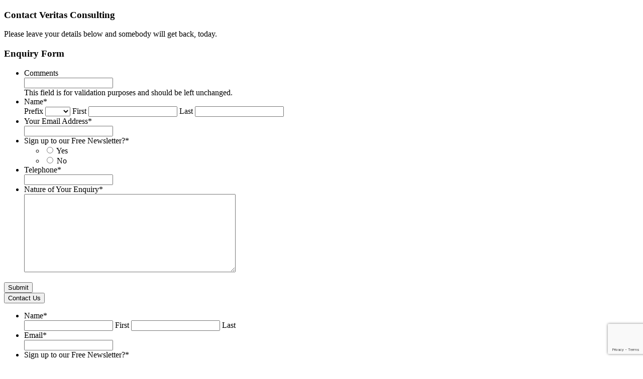

--- FILE ---
content_type: text/html; charset=UTF-8
request_url: https://www.veritas-consulting.co.uk/Asbestos-Survey.html
body_size: 24658
content:
<!DOCTYPE html>
<!--[if lt IE 7]>
<html class="no-js lt-ie9 lt-ie8 lt-ie7" dir="ltr" lang="en-GB" prefix="og: https://ogp.me/ns#"><![endif]-->
<!--[if IE 7]>
<html class="no-js lt-ie9 lt-ie8" dir="ltr" lang="en-GB" prefix="og: https://ogp.me/ns#"><![endif]-->
<!--[if IE 8]>
<html class="no-js lt-ie9" dir="ltr" lang="en-GB" prefix="og: https://ogp.me/ns#"><![endif]-->
<!--[if gt IE 8]><!-->
<html class="no-js" dir="ltr" lang="en-GB" prefix="og: https://ogp.me/ns#">
<!--<![endif]-->

<head>
    <meta charset="UTF-8">
<script type="text/javascript">
/* <![CDATA[ */
var gform;gform||(document.addEventListener("gform_main_scripts_loaded",function(){gform.scriptsLoaded=!0}),document.addEventListener("gform/theme/scripts_loaded",function(){gform.themeScriptsLoaded=!0}),window.addEventListener("DOMContentLoaded",function(){gform.domLoaded=!0}),gform={domLoaded:!1,scriptsLoaded:!1,themeScriptsLoaded:!1,isFormEditor:()=>"function"==typeof InitializeEditor,callIfLoaded:function(o){return!(!gform.domLoaded||!gform.scriptsLoaded||!gform.themeScriptsLoaded&&!gform.isFormEditor()||(gform.isFormEditor()&&console.warn("The use of gform.initializeOnLoaded() is deprecated in the form editor context and will be removed in Gravity Forms 3.1."),o(),0))},initializeOnLoaded:function(o){gform.callIfLoaded(o)||(document.addEventListener("gform_main_scripts_loaded",()=>{gform.scriptsLoaded=!0,gform.callIfLoaded(o)}),document.addEventListener("gform/theme/scripts_loaded",()=>{gform.themeScriptsLoaded=!0,gform.callIfLoaded(o)}),window.addEventListener("DOMContentLoaded",()=>{gform.domLoaded=!0,gform.callIfLoaded(o)}))},hooks:{action:{},filter:{}},addAction:function(o,r,e,t){gform.addHook("action",o,r,e,t)},addFilter:function(o,r,e,t){gform.addHook("filter",o,r,e,t)},doAction:function(o){gform.doHook("action",o,arguments)},applyFilters:function(o){return gform.doHook("filter",o,arguments)},removeAction:function(o,r){gform.removeHook("action",o,r)},removeFilter:function(o,r,e){gform.removeHook("filter",o,r,e)},addHook:function(o,r,e,t,n){null==gform.hooks[o][r]&&(gform.hooks[o][r]=[]);var d=gform.hooks[o][r];null==n&&(n=r+"_"+d.length),gform.hooks[o][r].push({tag:n,callable:e,priority:t=null==t?10:t})},doHook:function(r,o,e){var t;if(e=Array.prototype.slice.call(e,1),null!=gform.hooks[r][o]&&((o=gform.hooks[r][o]).sort(function(o,r){return o.priority-r.priority}),o.forEach(function(o){"function"!=typeof(t=o.callable)&&(t=window[t]),"action"==r?t.apply(null,e):e[0]=t.apply(null,e)})),"filter"==r)return e[0]},removeHook:function(o,r,t,n){var e;null!=gform.hooks[o][r]&&(e=(e=gform.hooks[o][r]).filter(function(o,r,e){return!!(null!=n&&n!=o.tag||null!=t&&t!=o.priority)}),gform.hooks[o][r]=e)}});
/* ]]> */
</script>

    <meta http-equiv="X-UA-Compatible" content="IE=edge,chrome=1">
    <meta name="viewport" content="width=device-width, initial-scale=1, shrink-to-fit=no">
    <link rel="profile" href="https://gmpg.org/xfn/11">

    <link rel="apple-touch-icon" sizes="180x180" href="/apple-touch-icon.png">
    <link rel="icon" type="image/png" sizes="32x32" href="/favicon-32x32.png">
    <link rel="icon" type="image/png" sizes="16x16" href="/favicon-16x16.png">
    <link rel="manifest" href="/site.webmanifest">
    <link rel="mask-icon" href="/safari-pinned-tab.svg" color="#008b3b">
    <meta name="msapplication-TileColor" content="#ffffff">
    <meta name="theme-color" content="#ffffff">

    <title>Asbestos Survey Services - Veritas Health and Safety Consultants</title>

    <meta name="author" content="Veritas Health and Safety Consultants">
    <link rel="author" href="https://www.veritas-consulting.co.uk">

    <!-- start social profiles (https://developers.google.com/structured-data/customize/social-profiles) -->
    <script type="application/ld+json">
        {
            "@context": "http://schema.org",
            "@type": "Organization",
            "name": "Veritas Consulting",
            "url": "https://www.veritas-consulting.co.uk/",
            "sameAs": [
                "http://www.facebook.com/VeritasConsulting",
                "https://www.twitter.com/Veritas_tweets",
                "https://plus.google.com/+veritasconsultingcouk/",
                "https://instagram.com/veritas_consulting",
                "https://www.linkedin.com/company/veritas-consulting-safety-services.",
                "https://www.pinterest.com/veritassafety/"
            ]
        }
    </script>
    <!-- end social profiles -->

    
		<!-- All in One SEO 4.9.3 - aioseo.com -->
	<meta name="description" content="Birmingham based Asbestos Surveyor Surveys buildings for deadly Asbestos both in the West Midlands and the UK. Asbestos survey for your company within 7 days. 5 reasons why I need an Asbestos Survey? 1. Because any building built or refurbished before the year 2000 could contain asbestos, which when disturbed, is very dangerous. 2. Because" />
	<meta name="robots" content="max-image-preview:large" />
	<link rel="canonical" href="https://www.veritas-consulting.co.uk/Asbestos-Survey.html" />
	<meta name="generator" content="All in One SEO (AIOSEO) 4.9.3" />
		<meta property="og:locale" content="en_GB" />
		<meta property="og:site_name" content="Veritas Health and Safety Consultants - Health and Safety &amp; CDM Consultancy Services for SMEs in Birmingham" />
		<meta property="og:type" content="article" />
		<meta property="og:title" content="Asbestos Survey Services - Veritas Health and Safety Consultants" />
		<meta property="og:description" content="Birmingham based Asbestos Surveyor Surveys buildings for deadly Asbestos both in the West Midlands and the UK. Asbestos survey for your company within 7 days. 5 reasons why I need an Asbestos Survey? 1. Because any building built or refurbished before the year 2000 could contain asbestos, which when disturbed, is very dangerous. 2. Because" />
		<meta property="og:url" content="https://www.veritas-consulting.co.uk/Asbestos-Survey.html" />
		<meta property="article:published_time" content="2012-12-20T11:40:01+00:00" />
		<meta property="article:modified_time" content="2012-12-20T11:40:01+00:00" />
		<meta name="twitter:card" content="summary_large_image" />
		<meta name="twitter:title" content="Asbestos Survey Services - Veritas Health and Safety Consultants" />
		<meta name="twitter:description" content="Birmingham based Asbestos Surveyor Surveys buildings for deadly Asbestos both in the West Midlands and the UK. Asbestos survey for your company within 7 days. 5 reasons why I need an Asbestos Survey? 1. Because any building built or refurbished before the year 2000 could contain asbestos, which when disturbed, is very dangerous. 2. Because" />
		<script type="application/ld+json" class="aioseo-schema">
			{"@context":"https:\/\/schema.org","@graph":[{"@type":"BreadcrumbList","@id":"https:\/\/www.veritas-consulting.co.uk\/Asbestos-Survey.html#breadcrumblist","itemListElement":[{"@type":"ListItem","@id":"https:\/\/www.veritas-consulting.co.uk#listItem","position":1,"name":"Home","item":"https:\/\/www.veritas-consulting.co.uk","nextItem":{"@type":"ListItem","@id":"https:\/\/www.veritas-consulting.co.uk\/Asbestos-Survey.html#listItem","name":"Asbestos Survey Services"}},{"@type":"ListItem","@id":"https:\/\/www.veritas-consulting.co.uk\/Asbestos-Survey.html#listItem","position":2,"name":"Asbestos Survey Services","previousItem":{"@type":"ListItem","@id":"https:\/\/www.veritas-consulting.co.uk#listItem","name":"Home"}}]},{"@type":"Organization","@id":"https:\/\/www.veritas-consulting.co.uk\/#organization","name":"Veritas Health and Safety Consultants","description":"Health and Safety & CDM Consultancy Services for SMEs in Birmingham","url":"https:\/\/www.veritas-consulting.co.uk\/"},{"@type":"WebPage","@id":"https:\/\/www.veritas-consulting.co.uk\/Asbestos-Survey.html#webpage","url":"https:\/\/www.veritas-consulting.co.uk\/Asbestos-Survey.html","name":"Asbestos Survey Services - Veritas Health and Safety Consultants","description":"Birmingham based Asbestos Surveyor Surveys buildings for deadly Asbestos both in the West Midlands and the UK. Asbestos survey for your company within 7 days. 5 reasons why I need an Asbestos Survey? 1. Because any building built or refurbished before the year 2000 could contain asbestos, which when disturbed, is very dangerous. 2. Because","inLanguage":"en-GB","isPartOf":{"@id":"https:\/\/www.veritas-consulting.co.uk\/#website"},"breadcrumb":{"@id":"https:\/\/www.veritas-consulting.co.uk\/Asbestos-Survey.html#breadcrumblist"},"datePublished":"2012-12-20T11:40:01+00:00","dateModified":"2012-12-20T11:40:01+00:00"},{"@type":"WebSite","@id":"https:\/\/www.veritas-consulting.co.uk\/#website","url":"https:\/\/www.veritas-consulting.co.uk\/","name":"Veritas Health and Safety Consultants","description":"Health and Safety & CDM Consultancy Services for SMEs in Birmingham","inLanguage":"en-GB","publisher":{"@id":"https:\/\/www.veritas-consulting.co.uk\/#organization"}}]}
		</script>
		<!-- All in One SEO -->

<script>window._wca = window._wca || [];</script>

	<!-- This site is optimized with the Yoast SEO plugin v26.7 - https://yoast.com/wordpress/plugins/seo/ -->
	<meta name="description" content="Asbestos Survey Services Birmingham our Asbestos surveyor surveys buildings both West Midlands and the UK." />
	<link rel="canonical" href="https://www.veritas-consulting.co.uk/Asbestos-Survey.html" />
	<meta property="og:locale" content="en_GB" />
	<meta property="og:type" content="article" />
	<meta property="og:title" content="Asbestos Survey Services - Asbestos Surveyor, Birmingham West Midlands" />
	<meta property="og:description" content="Asbestos Survey Services Birmingham our Asbestos surveyor surveys buildings both West Midlands and the UK." />
	<meta property="og:url" content="https://www.veritas-consulting.co.uk/Asbestos-Survey.html" />
	<meta property="og:site_name" content="Veritas Health and Safety Consultants" />
	<meta property="og:image" content="https://www.veritas-consulting.co.uk/wp-content/uploads/2012/12/asbestossurvey.jpg" />
	<meta name="twitter:card" content="summary_large_image" />
	<meta name="twitter:site" content="@Veritas_Tweets" />
	<meta name="twitter:label1" content="Estimated reading time" />
	<meta name="twitter:data1" content="2 minutes" />
	<script type="application/ld+json" class="yoast-schema-graph">{"@context":"https://schema.org","@graph":[{"@type":"WebPage","@id":"https://www.veritas-consulting.co.uk/Asbestos-Survey.html","url":"https://www.veritas-consulting.co.uk/Asbestos-Survey.html","name":"Asbestos Survey Services - Asbestos Surveyor, Birmingham West Midlands","isPartOf":{"@id":"https://www.veritas-consulting.co.uk/#website"},"primaryImageOfPage":{"@id":"https://www.veritas-consulting.co.uk/Asbestos-Survey.html#primaryimage"},"image":{"@id":"https://www.veritas-consulting.co.uk/Asbestos-Survey.html#primaryimage"},"thumbnailUrl":"https://www.veritas-consulting.co.uk/wp-content/uploads/2012/12/asbestossurvey.jpg","datePublished":"2012-12-20T11:40:01+00:00","description":"Asbestos Survey Services Birmingham our Asbestos surveyor surveys buildings both West Midlands and the UK.","breadcrumb":{"@id":"https://www.veritas-consulting.co.uk/Asbestos-Survey.html#breadcrumb"},"inLanguage":"en-GB","potentialAction":[{"@type":"ReadAction","target":["https://www.veritas-consulting.co.uk/Asbestos-Survey.html"]}]},{"@type":"ImageObject","inLanguage":"en-GB","@id":"https://www.veritas-consulting.co.uk/Asbestos-Survey.html#primaryimage","url":"https://www.veritas-consulting.co.uk/wp-content/uploads/2012/12/asbestossurvey.jpg","contentUrl":"https://www.veritas-consulting.co.uk/wp-content/uploads/2012/12/asbestossurvey.jpg","width":115,"height":135,"caption":"man wearing breathing protection"},{"@type":"BreadcrumbList","@id":"https://www.veritas-consulting.co.uk/Asbestos-Survey.html#breadcrumb","itemListElement":[{"@type":"ListItem","position":1,"name":"Home","item":"https://www.veritas-consulting.co.uk/"},{"@type":"ListItem","position":2,"name":"Asbestos Survey Services"}]},{"@type":"WebSite","@id":"https://www.veritas-consulting.co.uk/#website","url":"https://www.veritas-consulting.co.uk/","name":"Veritas Health and Safety Consultants","description":"Health and Safety &amp; CDM Consultancy Services for SMEs in Birmingham","potentialAction":[{"@type":"SearchAction","target":{"@type":"EntryPoint","urlTemplate":"https://www.veritas-consulting.co.uk/?s={search_term_string}"},"query-input":{"@type":"PropertyValueSpecification","valueRequired":true,"valueName":"search_term_string"}}],"inLanguage":"en-GB"}]}</script>
	<!-- / Yoast SEO plugin. -->


<link rel='dns-prefetch' href='//stats.wp.com' />
<link rel='dns-prefetch' href='//www.google.com' />
<link rel="alternate" type="application/rss+xml" title="Veritas Health and Safety Consultants &raquo; Asbestos Survey Services Comments Feed" href="https://www.veritas-consulting.co.uk/Asbestos-Survey.html/feed/" />
<link rel="alternate" title="oEmbed (JSON)" type="application/json+oembed" href="https://www.veritas-consulting.co.uk/wp-json/oembed/1.0/embed?url=https%3A%2F%2Fwww.veritas-consulting.co.uk%2FAsbestos-Survey.html" />
<link rel="alternate" title="oEmbed (XML)" type="text/xml+oembed" href="https://www.veritas-consulting.co.uk/wp-json/oembed/1.0/embed?url=https%3A%2F%2Fwww.veritas-consulting.co.uk%2FAsbestos-Survey.html&#038;format=xml" />
		<!-- This site uses the Google Analytics by MonsterInsights plugin v9.11.1 - Using Analytics tracking - https://www.monsterinsights.com/ -->
							<script src="//www.googletagmanager.com/gtag/js?id=G-T5L0WW4DJJ"  data-cfasync="false" data-wpfc-render="false" type="text/javascript" async></script>
			<script data-cfasync="false" data-wpfc-render="false" type="text/javascript">
				var mi_version = '9.11.1';
				var mi_track_user = true;
				var mi_no_track_reason = '';
								var MonsterInsightsDefaultLocations = {"page_location":"https:\/\/www.veritas-consulting.co.uk\/asbestos-survey-html\/"};
								if ( typeof MonsterInsightsPrivacyGuardFilter === 'function' ) {
					var MonsterInsightsLocations = (typeof MonsterInsightsExcludeQuery === 'object') ? MonsterInsightsPrivacyGuardFilter( MonsterInsightsExcludeQuery ) : MonsterInsightsPrivacyGuardFilter( MonsterInsightsDefaultLocations );
				} else {
					var MonsterInsightsLocations = (typeof MonsterInsightsExcludeQuery === 'object') ? MonsterInsightsExcludeQuery : MonsterInsightsDefaultLocations;
				}

								var disableStrs = [
										'ga-disable-G-T5L0WW4DJJ',
									];

				/* Function to detect opted out users */
				function __gtagTrackerIsOptedOut() {
					for (var index = 0; index < disableStrs.length; index++) {
						if (document.cookie.indexOf(disableStrs[index] + '=true') > -1) {
							return true;
						}
					}

					return false;
				}

				/* Disable tracking if the opt-out cookie exists. */
				if (__gtagTrackerIsOptedOut()) {
					for (var index = 0; index < disableStrs.length; index++) {
						window[disableStrs[index]] = true;
					}
				}

				/* Opt-out function */
				function __gtagTrackerOptout() {
					for (var index = 0; index < disableStrs.length; index++) {
						document.cookie = disableStrs[index] + '=true; expires=Thu, 31 Dec 2099 23:59:59 UTC; path=/';
						window[disableStrs[index]] = true;
					}
				}

				if ('undefined' === typeof gaOptout) {
					function gaOptout() {
						__gtagTrackerOptout();
					}
				}
								window.dataLayer = window.dataLayer || [];

				window.MonsterInsightsDualTracker = {
					helpers: {},
					trackers: {},
				};
				if (mi_track_user) {
					function __gtagDataLayer() {
						dataLayer.push(arguments);
					}

					function __gtagTracker(type, name, parameters) {
						if (!parameters) {
							parameters = {};
						}

						if (parameters.send_to) {
							__gtagDataLayer.apply(null, arguments);
							return;
						}

						if (type === 'event') {
														parameters.send_to = monsterinsights_frontend.v4_id;
							var hookName = name;
							if (typeof parameters['event_category'] !== 'undefined') {
								hookName = parameters['event_category'] + ':' + name;
							}

							if (typeof MonsterInsightsDualTracker.trackers[hookName] !== 'undefined') {
								MonsterInsightsDualTracker.trackers[hookName](parameters);
							} else {
								__gtagDataLayer('event', name, parameters);
							}
							
						} else {
							__gtagDataLayer.apply(null, arguments);
						}
					}

					__gtagTracker('js', new Date());
					__gtagTracker('set', {
						'developer_id.dZGIzZG': true,
											});
					if ( MonsterInsightsLocations.page_location ) {
						__gtagTracker('set', MonsterInsightsLocations);
					}
										__gtagTracker('config', 'G-T5L0WW4DJJ', {"forceSSL":"true"} );
										window.gtag = __gtagTracker;										(function () {
						/* https://developers.google.com/analytics/devguides/collection/analyticsjs/ */
						/* ga and __gaTracker compatibility shim. */
						var noopfn = function () {
							return null;
						};
						var newtracker = function () {
							return new Tracker();
						};
						var Tracker = function () {
							return null;
						};
						var p = Tracker.prototype;
						p.get = noopfn;
						p.set = noopfn;
						p.send = function () {
							var args = Array.prototype.slice.call(arguments);
							args.unshift('send');
							__gaTracker.apply(null, args);
						};
						var __gaTracker = function () {
							var len = arguments.length;
							if (len === 0) {
								return;
							}
							var f = arguments[len - 1];
							if (typeof f !== 'object' || f === null || typeof f.hitCallback !== 'function') {
								if ('send' === arguments[0]) {
									var hitConverted, hitObject = false, action;
									if ('event' === arguments[1]) {
										if ('undefined' !== typeof arguments[3]) {
											hitObject = {
												'eventAction': arguments[3],
												'eventCategory': arguments[2],
												'eventLabel': arguments[4],
												'value': arguments[5] ? arguments[5] : 1,
											}
										}
									}
									if ('pageview' === arguments[1]) {
										if ('undefined' !== typeof arguments[2]) {
											hitObject = {
												'eventAction': 'page_view',
												'page_path': arguments[2],
											}
										}
									}
									if (typeof arguments[2] === 'object') {
										hitObject = arguments[2];
									}
									if (typeof arguments[5] === 'object') {
										Object.assign(hitObject, arguments[5]);
									}
									if ('undefined' !== typeof arguments[1].hitType) {
										hitObject = arguments[1];
										if ('pageview' === hitObject.hitType) {
											hitObject.eventAction = 'page_view';
										}
									}
									if (hitObject) {
										action = 'timing' === arguments[1].hitType ? 'timing_complete' : hitObject.eventAction;
										hitConverted = mapArgs(hitObject);
										__gtagTracker('event', action, hitConverted);
									}
								}
								return;
							}

							function mapArgs(args) {
								var arg, hit = {};
								var gaMap = {
									'eventCategory': 'event_category',
									'eventAction': 'event_action',
									'eventLabel': 'event_label',
									'eventValue': 'event_value',
									'nonInteraction': 'non_interaction',
									'timingCategory': 'event_category',
									'timingVar': 'name',
									'timingValue': 'value',
									'timingLabel': 'event_label',
									'page': 'page_path',
									'location': 'page_location',
									'title': 'page_title',
									'referrer' : 'page_referrer',
								};
								for (arg in args) {
																		if (!(!args.hasOwnProperty(arg) || !gaMap.hasOwnProperty(arg))) {
										hit[gaMap[arg]] = args[arg];
									} else {
										hit[arg] = args[arg];
									}
								}
								return hit;
							}

							try {
								f.hitCallback();
							} catch (ex) {
							}
						};
						__gaTracker.create = newtracker;
						__gaTracker.getByName = newtracker;
						__gaTracker.getAll = function () {
							return [];
						};
						__gaTracker.remove = noopfn;
						__gaTracker.loaded = true;
						window['__gaTracker'] = __gaTracker;
					})();
									} else {
										console.log("");
					(function () {
						function __gtagTracker() {
							return null;
						}

						window['__gtagTracker'] = __gtagTracker;
						window['gtag'] = __gtagTracker;
					})();
									}
			</script>
							<!-- / Google Analytics by MonsterInsights -->
		<style id='wp-img-auto-sizes-contain-inline-css' type='text/css'>
img:is([sizes=auto i],[sizes^="auto," i]){contain-intrinsic-size:3000px 1500px}
/*# sourceURL=wp-img-auto-sizes-contain-inline-css */
</style>

<style id='wp-emoji-styles-inline-css' type='text/css'>

	img.wp-smiley, img.emoji {
		display: inline !important;
		border: none !important;
		box-shadow: none !important;
		height: 1em !important;
		width: 1em !important;
		margin: 0 0.07em !important;
		vertical-align: -0.1em !important;
		background: none !important;
		padding: 0 !important;
	}
/*# sourceURL=wp-emoji-styles-inline-css */
</style>
<link rel='stylesheet' id='wp-block-library-css' href='https://www.veritas-consulting.co.uk/wp-includes/css/dist/block-library/style.min.css?ver=70291798955f818fb87be3c5abfab7b6' type='text/css' media='all' />
<style id='global-styles-inline-css' type='text/css'>
:root{--wp--preset--aspect-ratio--square: 1;--wp--preset--aspect-ratio--4-3: 4/3;--wp--preset--aspect-ratio--3-4: 3/4;--wp--preset--aspect-ratio--3-2: 3/2;--wp--preset--aspect-ratio--2-3: 2/3;--wp--preset--aspect-ratio--16-9: 16/9;--wp--preset--aspect-ratio--9-16: 9/16;--wp--preset--color--black: #000000;--wp--preset--color--cyan-bluish-gray: #abb8c3;--wp--preset--color--white: #ffffff;--wp--preset--color--pale-pink: #f78da7;--wp--preset--color--vivid-red: #cf2e2e;--wp--preset--color--luminous-vivid-orange: #ff6900;--wp--preset--color--luminous-vivid-amber: #fcb900;--wp--preset--color--light-green-cyan: #7bdcb5;--wp--preset--color--vivid-green-cyan: #00d084;--wp--preset--color--pale-cyan-blue: #8ed1fc;--wp--preset--color--vivid-cyan-blue: #0693e3;--wp--preset--color--vivid-purple: #9b51e0;--wp--preset--gradient--vivid-cyan-blue-to-vivid-purple: linear-gradient(135deg,rgb(6,147,227) 0%,rgb(155,81,224) 100%);--wp--preset--gradient--light-green-cyan-to-vivid-green-cyan: linear-gradient(135deg,rgb(122,220,180) 0%,rgb(0,208,130) 100%);--wp--preset--gradient--luminous-vivid-amber-to-luminous-vivid-orange: linear-gradient(135deg,rgb(252,185,0) 0%,rgb(255,105,0) 100%);--wp--preset--gradient--luminous-vivid-orange-to-vivid-red: linear-gradient(135deg,rgb(255,105,0) 0%,rgb(207,46,46) 100%);--wp--preset--gradient--very-light-gray-to-cyan-bluish-gray: linear-gradient(135deg,rgb(238,238,238) 0%,rgb(169,184,195) 100%);--wp--preset--gradient--cool-to-warm-spectrum: linear-gradient(135deg,rgb(74,234,220) 0%,rgb(151,120,209) 20%,rgb(207,42,186) 40%,rgb(238,44,130) 60%,rgb(251,105,98) 80%,rgb(254,248,76) 100%);--wp--preset--gradient--blush-light-purple: linear-gradient(135deg,rgb(255,206,236) 0%,rgb(152,150,240) 100%);--wp--preset--gradient--blush-bordeaux: linear-gradient(135deg,rgb(254,205,165) 0%,rgb(254,45,45) 50%,rgb(107,0,62) 100%);--wp--preset--gradient--luminous-dusk: linear-gradient(135deg,rgb(255,203,112) 0%,rgb(199,81,192) 50%,rgb(65,88,208) 100%);--wp--preset--gradient--pale-ocean: linear-gradient(135deg,rgb(255,245,203) 0%,rgb(182,227,212) 50%,rgb(51,167,181) 100%);--wp--preset--gradient--electric-grass: linear-gradient(135deg,rgb(202,248,128) 0%,rgb(113,206,126) 100%);--wp--preset--gradient--midnight: linear-gradient(135deg,rgb(2,3,129) 0%,rgb(40,116,252) 100%);--wp--preset--font-size--small: 13px;--wp--preset--font-size--medium: 20px;--wp--preset--font-size--large: 36px;--wp--preset--font-size--x-large: 42px;--wp--preset--spacing--20: 0.44rem;--wp--preset--spacing--30: 0.67rem;--wp--preset--spacing--40: 1rem;--wp--preset--spacing--50: 1.5rem;--wp--preset--spacing--60: 2.25rem;--wp--preset--spacing--70: 3.38rem;--wp--preset--spacing--80: 5.06rem;--wp--preset--shadow--natural: 6px 6px 9px rgba(0, 0, 0, 0.2);--wp--preset--shadow--deep: 12px 12px 50px rgba(0, 0, 0, 0.4);--wp--preset--shadow--sharp: 6px 6px 0px rgba(0, 0, 0, 0.2);--wp--preset--shadow--outlined: 6px 6px 0px -3px rgb(255, 255, 255), 6px 6px rgb(0, 0, 0);--wp--preset--shadow--crisp: 6px 6px 0px rgb(0, 0, 0);}:where(.is-layout-flex){gap: 0.5em;}:where(.is-layout-grid){gap: 0.5em;}body .is-layout-flex{display: flex;}.is-layout-flex{flex-wrap: wrap;align-items: center;}.is-layout-flex > :is(*, div){margin: 0;}body .is-layout-grid{display: grid;}.is-layout-grid > :is(*, div){margin: 0;}:where(.wp-block-columns.is-layout-flex){gap: 2em;}:where(.wp-block-columns.is-layout-grid){gap: 2em;}:where(.wp-block-post-template.is-layout-flex){gap: 1.25em;}:where(.wp-block-post-template.is-layout-grid){gap: 1.25em;}.has-black-color{color: var(--wp--preset--color--black) !important;}.has-cyan-bluish-gray-color{color: var(--wp--preset--color--cyan-bluish-gray) !important;}.has-white-color{color: var(--wp--preset--color--white) !important;}.has-pale-pink-color{color: var(--wp--preset--color--pale-pink) !important;}.has-vivid-red-color{color: var(--wp--preset--color--vivid-red) !important;}.has-luminous-vivid-orange-color{color: var(--wp--preset--color--luminous-vivid-orange) !important;}.has-luminous-vivid-amber-color{color: var(--wp--preset--color--luminous-vivid-amber) !important;}.has-light-green-cyan-color{color: var(--wp--preset--color--light-green-cyan) !important;}.has-vivid-green-cyan-color{color: var(--wp--preset--color--vivid-green-cyan) !important;}.has-pale-cyan-blue-color{color: var(--wp--preset--color--pale-cyan-blue) !important;}.has-vivid-cyan-blue-color{color: var(--wp--preset--color--vivid-cyan-blue) !important;}.has-vivid-purple-color{color: var(--wp--preset--color--vivid-purple) !important;}.has-black-background-color{background-color: var(--wp--preset--color--black) !important;}.has-cyan-bluish-gray-background-color{background-color: var(--wp--preset--color--cyan-bluish-gray) !important;}.has-white-background-color{background-color: var(--wp--preset--color--white) !important;}.has-pale-pink-background-color{background-color: var(--wp--preset--color--pale-pink) !important;}.has-vivid-red-background-color{background-color: var(--wp--preset--color--vivid-red) !important;}.has-luminous-vivid-orange-background-color{background-color: var(--wp--preset--color--luminous-vivid-orange) !important;}.has-luminous-vivid-amber-background-color{background-color: var(--wp--preset--color--luminous-vivid-amber) !important;}.has-light-green-cyan-background-color{background-color: var(--wp--preset--color--light-green-cyan) !important;}.has-vivid-green-cyan-background-color{background-color: var(--wp--preset--color--vivid-green-cyan) !important;}.has-pale-cyan-blue-background-color{background-color: var(--wp--preset--color--pale-cyan-blue) !important;}.has-vivid-cyan-blue-background-color{background-color: var(--wp--preset--color--vivid-cyan-blue) !important;}.has-vivid-purple-background-color{background-color: var(--wp--preset--color--vivid-purple) !important;}.has-black-border-color{border-color: var(--wp--preset--color--black) !important;}.has-cyan-bluish-gray-border-color{border-color: var(--wp--preset--color--cyan-bluish-gray) !important;}.has-white-border-color{border-color: var(--wp--preset--color--white) !important;}.has-pale-pink-border-color{border-color: var(--wp--preset--color--pale-pink) !important;}.has-vivid-red-border-color{border-color: var(--wp--preset--color--vivid-red) !important;}.has-luminous-vivid-orange-border-color{border-color: var(--wp--preset--color--luminous-vivid-orange) !important;}.has-luminous-vivid-amber-border-color{border-color: var(--wp--preset--color--luminous-vivid-amber) !important;}.has-light-green-cyan-border-color{border-color: var(--wp--preset--color--light-green-cyan) !important;}.has-vivid-green-cyan-border-color{border-color: var(--wp--preset--color--vivid-green-cyan) !important;}.has-pale-cyan-blue-border-color{border-color: var(--wp--preset--color--pale-cyan-blue) !important;}.has-vivid-cyan-blue-border-color{border-color: var(--wp--preset--color--vivid-cyan-blue) !important;}.has-vivid-purple-border-color{border-color: var(--wp--preset--color--vivid-purple) !important;}.has-vivid-cyan-blue-to-vivid-purple-gradient-background{background: var(--wp--preset--gradient--vivid-cyan-blue-to-vivid-purple) !important;}.has-light-green-cyan-to-vivid-green-cyan-gradient-background{background: var(--wp--preset--gradient--light-green-cyan-to-vivid-green-cyan) !important;}.has-luminous-vivid-amber-to-luminous-vivid-orange-gradient-background{background: var(--wp--preset--gradient--luminous-vivid-amber-to-luminous-vivid-orange) !important;}.has-luminous-vivid-orange-to-vivid-red-gradient-background{background: var(--wp--preset--gradient--luminous-vivid-orange-to-vivid-red) !important;}.has-very-light-gray-to-cyan-bluish-gray-gradient-background{background: var(--wp--preset--gradient--very-light-gray-to-cyan-bluish-gray) !important;}.has-cool-to-warm-spectrum-gradient-background{background: var(--wp--preset--gradient--cool-to-warm-spectrum) !important;}.has-blush-light-purple-gradient-background{background: var(--wp--preset--gradient--blush-light-purple) !important;}.has-blush-bordeaux-gradient-background{background: var(--wp--preset--gradient--blush-bordeaux) !important;}.has-luminous-dusk-gradient-background{background: var(--wp--preset--gradient--luminous-dusk) !important;}.has-pale-ocean-gradient-background{background: var(--wp--preset--gradient--pale-ocean) !important;}.has-electric-grass-gradient-background{background: var(--wp--preset--gradient--electric-grass) !important;}.has-midnight-gradient-background{background: var(--wp--preset--gradient--midnight) !important;}.has-small-font-size{font-size: var(--wp--preset--font-size--small) !important;}.has-medium-font-size{font-size: var(--wp--preset--font-size--medium) !important;}.has-large-font-size{font-size: var(--wp--preset--font-size--large) !important;}.has-x-large-font-size{font-size: var(--wp--preset--font-size--x-large) !important;}
/*# sourceURL=global-styles-inline-css */
</style>

<style id='classic-theme-styles-inline-css' type='text/css'>
/*! This file is auto-generated */
.wp-block-button__link{color:#fff;background-color:#32373c;border-radius:9999px;box-shadow:none;text-decoration:none;padding:calc(.667em + 2px) calc(1.333em + 2px);font-size:1.125em}.wp-block-file__button{background:#32373c;color:#fff;text-decoration:none}
/*# sourceURL=/wp-includes/css/classic-themes.min.css */
</style>
<link rel='stylesheet' id='woocommerce-layout-css' href='https://www.veritas-consulting.co.uk/wp-content/plugins/woocommerce/assets/css/woocommerce-layout.css?ver=10.4.3' type='text/css' media='all' />
<style id='woocommerce-layout-inline-css' type='text/css'>

	.infinite-scroll .woocommerce-pagination {
		display: none;
	}
/*# sourceURL=woocommerce-layout-inline-css */
</style>
<link rel='stylesheet' id='woocommerce-smallscreen-css' href='https://www.veritas-consulting.co.uk/wp-content/plugins/woocommerce/assets/css/woocommerce-smallscreen.css?ver=10.4.3' type='text/css' media='only screen and (max-width: 768px)' />
<link rel='stylesheet' id='woocommerce-general-css' href='https://www.veritas-consulting.co.uk/wp-content/plugins/woocommerce/assets/css/woocommerce.css?ver=10.4.3' type='text/css' media='all' />
<style id='woocommerce-inline-inline-css' type='text/css'>
.woocommerce form .form-row .required { visibility: visible; }
/*# sourceURL=woocommerce-inline-inline-css */
</style>
<link rel='stylesheet' id='global-css' href='https://www.veritas-consulting.co.uk/wp-content/themes/veritas/css/styles.css?id=9ebfc9d9682dbdaa8d86&#038;ver=70291798955f818fb87be3c5abfab7b6' type='text/css' media='all' />
<link rel='stylesheet' id='global-v2-css' href='https://www.veritas-consulting.co.uk/wp-content/themes/veritas/css/styles-v2.css?ver=2.0' type='text/css' media='all' />
<link rel='stylesheet' id='authorsure-css' href='https://www.veritas-consulting.co.uk/wp-content/plugins/authorsure/styles/public.css?ver=2.3' type='text/css' media='all' />
<script type="text/javascript" src="https://www.veritas-consulting.co.uk/wp-content/plugins/google-analytics-for-wordpress/assets/js/frontend-gtag.min.js?ver=9.11.1" id="monsterinsights-frontend-script-js" async="async" data-wp-strategy="async"></script>
<script data-cfasync="false" data-wpfc-render="false" type="text/javascript" id='monsterinsights-frontend-script-js-extra'>/* <![CDATA[ */
var monsterinsights_frontend = {"js_events_tracking":"true","download_extensions":"doc,pdf,ppt,zip,xls,docx,pptx,xlsx","inbound_paths":"[]","home_url":"https:\/\/www.veritas-consulting.co.uk","hash_tracking":"false","v4_id":"G-T5L0WW4DJJ"};/* ]]> */
</script>
<script type="text/javascript" src="https://www.veritas-consulting.co.uk/wp-includes/js/jquery/jquery.min.js?ver=3.7.1" id="jquery-core-js"></script>
<script type="text/javascript" src="https://www.veritas-consulting.co.uk/wp-includes/js/jquery/jquery-migrate.min.js?ver=3.4.1" id="jquery-migrate-js"></script>
<script type="text/javascript" src="https://www.veritas-consulting.co.uk/wp-content/plugins/woocommerce/assets/js/jquery-blockui/jquery.blockUI.min.js?ver=2.7.0-wc.10.4.3" id="wc-jquery-blockui-js" defer="defer" data-wp-strategy="defer"></script>
<script type="text/javascript" id="wc-add-to-cart-js-extra">
/* <![CDATA[ */
var wc_add_to_cart_params = {"ajax_url":"/wp-admin/admin-ajax.php","wc_ajax_url":"/?wc-ajax=%%endpoint%%","i18n_view_cart":"View basket","cart_url":"https://www.veritas-consulting.co.uk/shop/cart/","is_cart":"","cart_redirect_after_add":"no"};
//# sourceURL=wc-add-to-cart-js-extra
/* ]]> */
</script>
<script type="text/javascript" src="https://www.veritas-consulting.co.uk/wp-content/plugins/woocommerce/assets/js/frontend/add-to-cart.min.js?ver=10.4.3" id="wc-add-to-cart-js" defer="defer" data-wp-strategy="defer"></script>
<script type="text/javascript" src="https://www.veritas-consulting.co.uk/wp-content/plugins/woocommerce/assets/js/js-cookie/js.cookie.min.js?ver=2.1.4-wc.10.4.3" id="wc-js-cookie-js" defer="defer" data-wp-strategy="defer"></script>
<script type="text/javascript" id="woocommerce-js-extra">
/* <![CDATA[ */
var woocommerce_params = {"ajax_url":"/wp-admin/admin-ajax.php","wc_ajax_url":"/?wc-ajax=%%endpoint%%","i18n_password_show":"Show password","i18n_password_hide":"Hide password"};
//# sourceURL=woocommerce-js-extra
/* ]]> */
</script>
<script type="text/javascript" src="https://www.veritas-consulting.co.uk/wp-content/plugins/woocommerce/assets/js/frontend/woocommerce.min.js?ver=10.4.3" id="woocommerce-js" defer="defer" data-wp-strategy="defer"></script>
<script type="text/javascript" src="https://stats.wp.com/s-202603.js" id="woocommerce-analytics-js" defer="defer" data-wp-strategy="defer"></script>
<link rel="https://api.w.org/" href="https://www.veritas-consulting.co.uk/wp-json/" /><link rel="alternate" title="JSON" type="application/json" href="https://www.veritas-consulting.co.uk/wp-json/wp/v2/pages/54" /><link rel="EditURI" type="application/rsd+xml" title="RSD" href="https://www.veritas-consulting.co.uk/xmlrpc.php?rsd" />

<link rel='shortlink' href='https://www.veritas-consulting.co.uk/?p=54' />
	<style>img#wpstats{display:none}</style>
			<noscript><style>.woocommerce-product-gallery{ opacity: 1 !important; }</style></noscript>
	<link rel='stylesheet' id='wc-blocks-style-css' href='https://www.veritas-consulting.co.uk/wp-content/plugins/woocommerce/assets/client/blocks/wc-blocks.css?ver=wc-10.4.3' type='text/css' media='all' />
</head>


<body class="wp-singular page-template-default page page-id-54 page-parent wp-theme-veritas theme-veritas woocommerce-no-js">

    <div id="contact-form-slideout" class="py-5 px-2">
    <i id="contact-form-slideout-close" class="fal fa-times-octagon"></i>
    <div class="container">
        <div class="row">
            <div class="col">
                <h3>Contact Veritas Consulting</h3>
                <p>Please leave your details below and somebody will get back, today.</p>
                
                <div class='gf_browser_chrome gform_wrapper gform_legacy_markup_wrapper gform-theme--no-framework' data-form-theme='legacy' data-form-index='0' id='gform_wrapper_6' ><div id='gf_6' class='gform_anchor' tabindex='-1'></div>
                        <div class='gform_heading'>
                            <h3 class="gform_title">Enquiry Form</h3>
                        </div><form method='post' enctype='multipart/form-data' target='gform_ajax_frame_6' id='gform_6'  action='/Asbestos-Survey.html#gf_6' data-formid='6' novalidate><div class='gf_invisible ginput_recaptchav3' data-sitekey='6LeAVqYfAAAAAMxMILCLia14C13YoTLM45a12l89' data-tabindex='0'><input id="input_4a79835752d484794e1f1310d08e6042" class="gfield_recaptcha_response" type="hidden" name="input_4a79835752d484794e1f1310d08e6042" value=""/></div>
                        <div class='gform-body gform_body'><ul id='gform_fields_6' class='gform_fields top_label form_sublabel_above description_below validation_below'><li id="field_6_23" class="gfield gfield--type-honeypot gform_validation_container field_sublabel_above gfield--has-description field_description_below field_validation_below gfield_visibility_visible"  ><label class='gfield_label gform-field-label' for='input_6_23'>Comments</label><div class='ginput_container'><input name='input_23' id='input_6_23' type='text' value='' autocomplete='new-password'/></div><div class='gfield_description' id='gfield_description_6_23'>This field is for validation purposes and should be left unchanged.</div></li><li id="field_6_1" class="gfield gfield--type-name gfield_contains_required field_sublabel_above gfield--no-description field_description_below field_validation_below gfield_visibility_visible"  ><label class='gfield_label gform-field-label gfield_label_before_complex' >Name<span class="gfield_required"><span class="gfield_required gfield_required_asterisk">*</span></span></label><div class='ginput_complex ginput_container ginput_container--name has_prefix has_first_name no_middle_name has_last_name no_suffix gf_name_has_3 ginput_container_name gform-grid-row' id='input_6_1'>
                            <span id='input_6_1_2_container' class='name_prefix name_prefix_select gform-grid-col gform-grid-col--size-auto' >
                                                    <label for='input_6_1_2' class='gform-field-label gform-field-label--type-sub '>Prefix</label>
                                                    <select name='input_1.2' id='input_6_1_2'    aria-required='false'   >
                          <option value=''></option><option value='Mr' >Mr</option><option value='Mrs' >Mrs</option><option value='Miss' >Miss</option><option value='Ms' >Ms</option><option value='Dr' >Dr</option><option value='Prof.' >Prof.</option><option value='Rev.' >Rev.</option>
                      </select>
                                                  </span>
                            <span id='input_6_1_3_container' class='name_first gform-grid-col gform-grid-col--size-auto' >
                                                    <label for='input_6_1_3' class='gform-field-label gform-field-label--type-sub '>First</label>
                                                    <input type='text' name='input_1.3' id='input_6_1_3' value=''   aria-required='true'     />
                                                </span>
                            
                            <span id='input_6_1_6_container' class='name_last gform-grid-col gform-grid-col--size-auto' >
                                                            <label for='input_6_1_6' class='gform-field-label gform-field-label--type-sub '>Last</label>
                                                            <input type='text' name='input_1.6' id='input_6_1_6' value=''   aria-required='true'     />
                                                        </span>
                            
                        </div></li><li id="field_6_5" class="gfield gfield--type-email gfield_contains_required field_sublabel_above gfield--no-description field_description_below field_validation_below gfield_visibility_visible"  ><label class='gfield_label gform-field-label' for='input_6_5'>Your Email Address<span class="gfield_required"><span class="gfield_required gfield_required_asterisk">*</span></span></label><div class='ginput_container ginput_container_email'>
                            <input name='input_5' id='input_6_5' type='email' value='' class='medium'    aria-required="true" aria-invalid="false"  />
                        </div></li><li id="field_6_22" class="gfield gfield--type-radio gfield--type-choice gfield_contains_required field_sublabel_above gfield--no-description field_description_below field_validation_below gfield_visibility_visible"  ><label class='gfield_label gform-field-label' >Sign up to our Free Newsletter?<span class="gfield_required"><span class="gfield_required gfield_required_asterisk">*</span></span></label><div class='ginput_container ginput_container_radio'><ul class='gfield_radio' id='input_6_22'>
			<li class='gchoice gchoice_6_22_0'>
				<input name='input_22' type='radio' value='Yes'  id='choice_6_22_0'    />
				<label for='choice_6_22_0' id='label_6_22_0' class='gform-field-label gform-field-label--type-inline'>Yes</label>
			</li>
			<li class='gchoice gchoice_6_22_1'>
				<input name='input_22' type='radio' value='No'  id='choice_6_22_1'    />
				<label for='choice_6_22_1' id='label_6_22_1' class='gform-field-label gform-field-label--type-inline'>No</label>
			</li></ul></div></li><li id="field_6_20" class="gfield gfield--type-phone gfield_contains_required field_sublabel_above gfield--no-description field_description_below field_validation_below gfield_visibility_visible"  ><label class='gfield_label gform-field-label' for='input_6_20'>Telephone<span class="gfield_required"><span class="gfield_required gfield_required_asterisk">*</span></span></label><div class='ginput_container ginput_container_phone'><input name='input_20' id='input_6_20' type='tel' value='' class='medium'   aria-required="true" aria-invalid="false"   /></div></li><li id="field_6_21" class="gfield gfield--type-textarea gfield_contains_required field_sublabel_above gfield--no-description field_description_below field_validation_below gfield_visibility_visible"  ><label class='gfield_label gform-field-label' for='input_6_21'>Nature of Your Enquiry<span class="gfield_required"><span class="gfield_required gfield_required_asterisk">*</span></span></label><div class='ginput_container ginput_container_textarea'><textarea name='input_21' id='input_6_21' class='textarea medium'     aria-required="true" aria-invalid="false"   rows='10' cols='50'></textarea></div></li></ul></div>
        <div class='gform-footer gform_footer top_label'> <input type='submit' id='gform_submit_button_6' class='gform_button button' onclick='gform.submission.handleButtonClick(this);' data-submission-type='submit' value='Submit'  /> <input type='hidden' name='gform_ajax' value='form_id=6&amp;title=1&amp;description=&amp;tabindex=0&amp;theme=legacy&amp;styles=[]&amp;hash=95276e7b06d564bbf46674ebb75d5abd' />
            <input type='hidden' class='gform_hidden' name='gform_submission_method' data-js='gform_submission_method_6' value='iframe' />
            <input type='hidden' class='gform_hidden' name='gform_theme' data-js='gform_theme_6' id='gform_theme_6' value='legacy' />
            <input type='hidden' class='gform_hidden' name='gform_style_settings' data-js='gform_style_settings_6' id='gform_style_settings_6' value='[]' />
            <input type='hidden' class='gform_hidden' name='is_submit_6' value='1' />
            <input type='hidden' class='gform_hidden' name='gform_submit' value='6' />
            
            <input type='hidden' class='gform_hidden' name='gform_unique_id' value='' />
            <input type='hidden' class='gform_hidden' name='state_6' value='WyJbXSIsIjliNWU2NzZmZjU2ZjQ5NTBkNGExODY2MDYyOTNmY2M1Il0=' />
            <input type='hidden' autocomplete='off' class='gform_hidden' name='gform_target_page_number_6' id='gform_target_page_number_6' value='0' />
            <input type='hidden' autocomplete='off' class='gform_hidden' name='gform_source_page_number_6' id='gform_source_page_number_6' value='1' />
            <input type='hidden' name='gform_field_values' value='' />
            
        </div>
                        <p style="display: none !important;" class="akismet-fields-container" data-prefix="ak_"><label>&#916;<textarea name="ak_hp_textarea" cols="45" rows="8" maxlength="100"></textarea></label><input type="hidden" id="ak_js_1" name="ak_js" value="91"/><script>document.getElementById( "ak_js_1" ).setAttribute( "value", ( new Date() ).getTime() );</script></p></form>
                        </div>
		                <iframe style='display:none;width:0px;height:0px;' src='about:blank' name='gform_ajax_frame_6' id='gform_ajax_frame_6' title='This iframe contains the logic required to handle Ajax powered Gravity Forms.'></iframe>
		                <script type="text/javascript">
/* <![CDATA[ */
 gform.initializeOnLoaded( function() {gformInitSpinner( 6, 'https://www.veritas-consulting.co.uk/wp-content/plugins/gravityforms/images/spinner.svg', true );jQuery('#gform_ajax_frame_6').on('load',function(){var contents = jQuery(this).contents().find('*').html();var is_postback = contents.indexOf('GF_AJAX_POSTBACK') >= 0;if(!is_postback){return;}var form_content = jQuery(this).contents().find('#gform_wrapper_6');var is_confirmation = jQuery(this).contents().find('#gform_confirmation_wrapper_6').length > 0;var is_redirect = contents.indexOf('gformRedirect(){') >= 0;var is_form = form_content.length > 0 && ! is_redirect && ! is_confirmation;var mt = parseInt(jQuery('html').css('margin-top'), 10) + parseInt(jQuery('body').css('margin-top'), 10) + 100;if(is_form){jQuery('#gform_wrapper_6').html(form_content.html());if(form_content.hasClass('gform_validation_error')){jQuery('#gform_wrapper_6').addClass('gform_validation_error');} else {jQuery('#gform_wrapper_6').removeClass('gform_validation_error');}setTimeout( function() { /* delay the scroll by 50 milliseconds to fix a bug in chrome */ jQuery(document).scrollTop(jQuery('#gform_wrapper_6').offset().top - mt); }, 50 );if(window['gformInitDatepicker']) {gformInitDatepicker();}if(window['gformInitPriceFields']) {gformInitPriceFields();}var current_page = jQuery('#gform_source_page_number_6').val();gformInitSpinner( 6, 'https://www.veritas-consulting.co.uk/wp-content/plugins/gravityforms/images/spinner.svg', true );jQuery(document).trigger('gform_page_loaded', [6, current_page]);window['gf_submitting_6'] = false;}else if(!is_redirect){var confirmation_content = jQuery(this).contents().find('.GF_AJAX_POSTBACK').html();if(!confirmation_content){confirmation_content = contents;}jQuery('#gform_wrapper_6').replaceWith(confirmation_content);jQuery(document).scrollTop(jQuery('#gf_6').offset().top - mt);jQuery(document).trigger('gform_confirmation_loaded', [6]);window['gf_submitting_6'] = false;wp.a11y.speak(jQuery('#gform_confirmation_message_6').text());}else{jQuery('#gform_6').append(contents);if(window['gformRedirect']) {gformRedirect();}}jQuery(document).trigger("gform_pre_post_render", [{ formId: "6", currentPage: "current_page", abort: function() { this.preventDefault(); } }]);        if (event && event.defaultPrevented) {                return;        }        const gformWrapperDiv = document.getElementById( "gform_wrapper_6" );        if ( gformWrapperDiv ) {            const visibilitySpan = document.createElement( "span" );            visibilitySpan.id = "gform_visibility_test_6";            gformWrapperDiv.insertAdjacentElement( "afterend", visibilitySpan );        }        const visibilityTestDiv = document.getElementById( "gform_visibility_test_6" );        let postRenderFired = false;        function triggerPostRender() {            if ( postRenderFired ) {                return;            }            postRenderFired = true;            gform.core.triggerPostRenderEvents( 6, current_page );            if ( visibilityTestDiv ) {                visibilityTestDiv.parentNode.removeChild( visibilityTestDiv );            }        }        function debounce( func, wait, immediate ) {            var timeout;            return function() {                var context = this, args = arguments;                var later = function() {                    timeout = null;                    if ( !immediate ) func.apply( context, args );                };                var callNow = immediate && !timeout;                clearTimeout( timeout );                timeout = setTimeout( later, wait );                if ( callNow ) func.apply( context, args );            };        }        const debouncedTriggerPostRender = debounce( function() {            triggerPostRender();        }, 200 );        if ( visibilityTestDiv && visibilityTestDiv.offsetParent === null ) {            const observer = new MutationObserver( ( mutations ) => {                mutations.forEach( ( mutation ) => {                    if ( mutation.type === 'attributes' && visibilityTestDiv.offsetParent !== null ) {                        debouncedTriggerPostRender();                        observer.disconnect();                    }                });            });            observer.observe( document.body, {                attributes: true,                childList: false,                subtree: true,                attributeFilter: [ 'style', 'class' ],            });        } else {            triggerPostRender();        }    } );} ); 
/* ]]> */
</script>
            </div>
        </div>
    </div>
</div>
    <script>
    jQuery(document).ready(function($) {
        $('#side-widget-slideout-toggle').click(function() {
            $("html, body").animate({
                scrollTop: 0
            }, "slow");
        });
    });
</script>

<div id="side-widget-slideout">
    <button id="side-widget-slideout-toggle" class="btn btn-warning">Contact Us <i class="fal fa-envelope"></i></button>
    <div id="side-widget-slideout-inner" class="side-widget-inner bg-white shadow-sm">
        
                <div class='gf_browser_chrome gform_wrapper gform_legacy_markup_wrapper gform-theme--no-framework' data-form-theme='legacy' data-form-index='0' id='gform_wrapper_10' ><div id='gf_10' class='gform_anchor' tabindex='-1'></div><form method='post' enctype='multipart/form-data' target='gform_ajax_frame_10' id='gform_10'  action='/Asbestos-Survey.html#gf_10' data-formid='10' novalidate><div class='gf_invisible ginput_recaptchav3' data-sitekey='6LeAVqYfAAAAAMxMILCLia14C13YoTLM45a12l89' data-tabindex='0'><input id="input_aad7e94068a873bc06ed3ec27580d45f" class="gfield_recaptcha_response" type="hidden" name="input_aad7e94068a873bc06ed3ec27580d45f" value=""/></div>
                        <div class='gform-body gform_body'><ul id='gform_fields_10' class='gform_fields top_label form_sublabel_below description_below validation_below'><li id="field_10_1" class="gfield gfield--type-name gfield_contains_required field_sublabel_below gfield--no-description field_description_below field_validation_below gfield_visibility_visible"  ><label class='gfield_label gform-field-label gfield_label_before_complex' >Name<span class="gfield_required"><span class="gfield_required gfield_required_asterisk">*</span></span></label><div class='ginput_complex ginput_container ginput_container--name no_prefix has_first_name no_middle_name has_last_name no_suffix gf_name_has_2 ginput_container_name gform-grid-row' id='input_10_1'>
                            
                            <span id='input_10_1_3_container' class='name_first gform-grid-col gform-grid-col--size-auto' >
                                                    <input type='text' name='input_1.3' id='input_10_1_3' value=''   aria-required='true'     />
                                                    <label for='input_10_1_3' class='gform-field-label gform-field-label--type-sub '>First</label>
                                                </span>
                            
                            <span id='input_10_1_6_container' class='name_last gform-grid-col gform-grid-col--size-auto' >
                                                    <input type='text' name='input_1.6' id='input_10_1_6' value=''   aria-required='true'     />
                                                    <label for='input_10_1_6' class='gform-field-label gform-field-label--type-sub '>Last</label>
                                                </span>
                            
                        </div></li><li id="field_10_2" class="gfield gfield--type-email gfield_contains_required field_sublabel_below gfield--no-description field_description_below field_validation_below gfield_visibility_visible"  ><label class='gfield_label gform-field-label' for='input_10_2'>Email<span class="gfield_required"><span class="gfield_required gfield_required_asterisk">*</span></span></label><div class='ginput_container ginput_container_email'>
                            <input name='input_2' id='input_10_2' type='email' value='' class='medium'    aria-required="true" aria-invalid="false"  />
                        </div></li><li id="field_10_5" class="gfield gfield--type-radio gfield--type-choice gfield_contains_required field_sublabel_below gfield--no-description field_description_below field_validation_below gfield_visibility_visible"  ><label class='gfield_label gform-field-label' >Sign up to our Free Newsletter?<span class="gfield_required"><span class="gfield_required gfield_required_asterisk">*</span></span></label><div class='ginput_container ginput_container_radio'><ul class='gfield_radio' id='input_10_5'>
			<li class='gchoice gchoice_10_5_0'>
				<input name='input_5' type='radio' value='Yes'  id='choice_10_5_0'    />
				<label for='choice_10_5_0' id='label_10_5_0' class='gform-field-label gform-field-label--type-inline'>Yes</label>
			</li>
			<li class='gchoice gchoice_10_5_1'>
				<input name='input_5' type='radio' value='No'  id='choice_10_5_1'    />
				<label for='choice_10_5_1' id='label_10_5_1' class='gform-field-label gform-field-label--type-inline'>No</label>
			</li></ul></div></li><li id="field_10_3" class="gfield gfield--type-phone field_sublabel_below gfield--no-description field_description_below field_validation_below gfield_visibility_visible"  ><label class='gfield_label gform-field-label' for='input_10_3'>Phone</label><div class='ginput_container ginput_container_phone'><input name='input_3' id='input_10_3' type='tel' value='' class='medium'    aria-invalid="false"   /></div></li><li id="field_10_4" class="gfield gfield--type-textarea gfield_contains_required field_sublabel_below gfield--no-description field_description_below field_validation_below gfield_visibility_visible"  ><label class='gfield_label gform-field-label' for='input_10_4'>Enquiry<span class="gfield_required"><span class="gfield_required gfield_required_asterisk">*</span></span></label><div class='ginput_container ginput_container_textarea'><textarea name='input_4' id='input_10_4' class='textarea medium'     aria-required="true" aria-invalid="false"   rows='10' cols='50'></textarea></div></li></ul></div>
        <div class='gform-footer gform_footer top_label'> <input type='submit' id='gform_submit_button_10' class='gform_button button' onclick='gform.submission.handleButtonClick(this);' data-submission-type='submit' value='Submit'  /> <input type='hidden' name='gform_ajax' value='form_id=10&amp;title=&amp;description=&amp;tabindex=0&amp;theme=legacy&amp;styles=[]&amp;hash=0d6acbd96e9b89887f8a1f3d53a91bea' />
            <input type='hidden' class='gform_hidden' name='gform_submission_method' data-js='gform_submission_method_10' value='iframe' />
            <input type='hidden' class='gform_hidden' name='gform_theme' data-js='gform_theme_10' id='gform_theme_10' value='legacy' />
            <input type='hidden' class='gform_hidden' name='gform_style_settings' data-js='gform_style_settings_10' id='gform_style_settings_10' value='[]' />
            <input type='hidden' class='gform_hidden' name='is_submit_10' value='1' />
            <input type='hidden' class='gform_hidden' name='gform_submit' value='10' />
            
            <input type='hidden' class='gform_hidden' name='gform_unique_id' value='' />
            <input type='hidden' class='gform_hidden' name='state_10' value='WyJbXSIsIjliNWU2NzZmZjU2ZjQ5NTBkNGExODY2MDYyOTNmY2M1Il0=' />
            <input type='hidden' autocomplete='off' class='gform_hidden' name='gform_target_page_number_10' id='gform_target_page_number_10' value='0' />
            <input type='hidden' autocomplete='off' class='gform_hidden' name='gform_source_page_number_10' id='gform_source_page_number_10' value='1' />
            <input type='hidden' name='gform_field_values' value='' />
            
        </div>
                        <p style="display: none !important;" class="akismet-fields-container" data-prefix="ak_"><label>&#916;<textarea name="ak_hp_textarea" cols="45" rows="8" maxlength="100"></textarea></label><input type="hidden" id="ak_js_2" name="ak_js" value="199"/><script>document.getElementById( "ak_js_2" ).setAttribute( "value", ( new Date() ).getTime() );</script></p></form>
                        </div>
		                <iframe style='display:none;width:0px;height:0px;' src='about:blank' name='gform_ajax_frame_10' id='gform_ajax_frame_10' title='This iframe contains the logic required to handle Ajax powered Gravity Forms.'></iframe>
		                <script type="text/javascript">
/* <![CDATA[ */
 gform.initializeOnLoaded( function() {gformInitSpinner( 10, 'https://www.veritas-consulting.co.uk/wp-content/plugins/gravityforms/images/spinner.svg', true );jQuery('#gform_ajax_frame_10').on('load',function(){var contents = jQuery(this).contents().find('*').html();var is_postback = contents.indexOf('GF_AJAX_POSTBACK') >= 0;if(!is_postback){return;}var form_content = jQuery(this).contents().find('#gform_wrapper_10');var is_confirmation = jQuery(this).contents().find('#gform_confirmation_wrapper_10').length > 0;var is_redirect = contents.indexOf('gformRedirect(){') >= 0;var is_form = form_content.length > 0 && ! is_redirect && ! is_confirmation;var mt = parseInt(jQuery('html').css('margin-top'), 10) + parseInt(jQuery('body').css('margin-top'), 10) + 100;if(is_form){jQuery('#gform_wrapper_10').html(form_content.html());if(form_content.hasClass('gform_validation_error')){jQuery('#gform_wrapper_10').addClass('gform_validation_error');} else {jQuery('#gform_wrapper_10').removeClass('gform_validation_error');}setTimeout( function() { /* delay the scroll by 50 milliseconds to fix a bug in chrome */ jQuery(document).scrollTop(jQuery('#gform_wrapper_10').offset().top - mt); }, 50 );if(window['gformInitDatepicker']) {gformInitDatepicker();}if(window['gformInitPriceFields']) {gformInitPriceFields();}var current_page = jQuery('#gform_source_page_number_10').val();gformInitSpinner( 10, 'https://www.veritas-consulting.co.uk/wp-content/plugins/gravityforms/images/spinner.svg', true );jQuery(document).trigger('gform_page_loaded', [10, current_page]);window['gf_submitting_10'] = false;}else if(!is_redirect){var confirmation_content = jQuery(this).contents().find('.GF_AJAX_POSTBACK').html();if(!confirmation_content){confirmation_content = contents;}jQuery('#gform_wrapper_10').replaceWith(confirmation_content);jQuery(document).scrollTop(jQuery('#gf_10').offset().top - mt);jQuery(document).trigger('gform_confirmation_loaded', [10]);window['gf_submitting_10'] = false;wp.a11y.speak(jQuery('#gform_confirmation_message_10').text());}else{jQuery('#gform_10').append(contents);if(window['gformRedirect']) {gformRedirect();}}jQuery(document).trigger("gform_pre_post_render", [{ formId: "10", currentPage: "current_page", abort: function() { this.preventDefault(); } }]);        if (event && event.defaultPrevented) {                return;        }        const gformWrapperDiv = document.getElementById( "gform_wrapper_10" );        if ( gformWrapperDiv ) {            const visibilitySpan = document.createElement( "span" );            visibilitySpan.id = "gform_visibility_test_10";            gformWrapperDiv.insertAdjacentElement( "afterend", visibilitySpan );        }        const visibilityTestDiv = document.getElementById( "gform_visibility_test_10" );        let postRenderFired = false;        function triggerPostRender() {            if ( postRenderFired ) {                return;            }            postRenderFired = true;            gform.core.triggerPostRenderEvents( 10, current_page );            if ( visibilityTestDiv ) {                visibilityTestDiv.parentNode.removeChild( visibilityTestDiv );            }        }        function debounce( func, wait, immediate ) {            var timeout;            return function() {                var context = this, args = arguments;                var later = function() {                    timeout = null;                    if ( !immediate ) func.apply( context, args );                };                var callNow = immediate && !timeout;                clearTimeout( timeout );                timeout = setTimeout( later, wait );                if ( callNow ) func.apply( context, args );            };        }        const debouncedTriggerPostRender = debounce( function() {            triggerPostRender();        }, 200 );        if ( visibilityTestDiv && visibilityTestDiv.offsetParent === null ) {            const observer = new MutationObserver( ( mutations ) => {                mutations.forEach( ( mutation ) => {                    if ( mutation.type === 'attributes' && visibilityTestDiv.offsetParent !== null ) {                        debouncedTriggerPostRender();                        observer.disconnect();                    }                });            });            observer.observe( document.body, {                attributes: true,                childList: false,                subtree: true,                attributeFilter: [ 'style', 'class' ],            });        } else {            triggerPostRender();        }    } );} ); 
/* ]]&gt; */
</script>

    </div>
</div>
    <script>
    jQuery(document).ready(function($) {
        $('#side-widget-sn-slideout-toggle').click(function() {
            $('#side-widget-sn-slideout-inner').animate({
                width: 'toggle'
            }, 250);
            $('#side-widget-sn-slideout').toggleClass('active');
            $("html, body").animate({
                scrollTop: 0
            }, "slow");
        });
    });
</script>

<div id="side-widget-sn-slideout">
    <button id="side-widget-sn-slideout-toggle" class="btn btn-info">Get a Nudge <i class="fal fa-envelope"></i></button>
    <div id="side-widget-sn-slideout-inner" class="side-widget-inner bg-white shadow-sm">
        
                <div class='gf_browser_chrome gform_wrapper gform_legacy_markup_wrapper gform-theme--no-framework' data-form-theme='legacy' data-form-index='0' id='gform_wrapper_13' ><div id='gf_13' class='gform_anchor' tabindex='-1'></div><form method='post' enctype='multipart/form-data' target='gform_ajax_frame_13' id='gform_13'  action='/Asbestos-Survey.html#gf_13' data-formid='13' novalidate><div class='gf_invisible ginput_recaptchav3' data-sitekey='6LeAVqYfAAAAAMxMILCLia14C13YoTLM45a12l89' data-tabindex='0'><input id="input_2581bcd571aec2f3f1c41c4964174506" class="gfield_recaptcha_response" type="hidden" name="input_2581bcd571aec2f3f1c41c4964174506" value=""/></div>
                        <div class='gform-body gform_body'><ul id='gform_fields_13' class='gform_fields top_label form_sublabel_below description_below validation_below'><li id="field_13_2" class="gfield gfield--type-email gfield_contains_required field_sublabel_below gfield--no-description field_description_below field_validation_below gfield_visibility_visible"  ><label class='gfield_label gform-field-label' for='input_13_2'>Email Address<span class="gfield_required"><span class="gfield_required gfield_required_asterisk">*</span></span></label><div class='ginput_container ginput_container_email'>
                            <input name='input_2' id='input_13_2' type='email' value='' class='medium'    aria-required="true" aria-invalid="false"  />
                        </div></li></ul></div>
        <div class='gform-footer gform_footer top_label'> <input type='submit' id='gform_submit_button_13' class='gform_button button' onclick='gform.submission.handleButtonClick(this);' data-submission-type='submit' value='Yes please'  /> <input type='hidden' name='gform_ajax' value='form_id=13&amp;title=&amp;description=&amp;tabindex=0&amp;theme=legacy&amp;styles=[]&amp;hash=4625bcc95d67e5aa4061d02b53eb4b56' />
            <input type='hidden' class='gform_hidden' name='gform_submission_method' data-js='gform_submission_method_13' value='iframe' />
            <input type='hidden' class='gform_hidden' name='gform_theme' data-js='gform_theme_13' id='gform_theme_13' value='legacy' />
            <input type='hidden' class='gform_hidden' name='gform_style_settings' data-js='gform_style_settings_13' id='gform_style_settings_13' value='[]' />
            <input type='hidden' class='gform_hidden' name='is_submit_13' value='1' />
            <input type='hidden' class='gform_hidden' name='gform_submit' value='13' />
            
            <input type='hidden' class='gform_hidden' name='gform_unique_id' value='' />
            <input type='hidden' class='gform_hidden' name='state_13' value='WyJbXSIsIjliNWU2NzZmZjU2ZjQ5NTBkNGExODY2MDYyOTNmY2M1Il0=' />
            <input type='hidden' autocomplete='off' class='gform_hidden' name='gform_target_page_number_13' id='gform_target_page_number_13' value='0' />
            <input type='hidden' autocomplete='off' class='gform_hidden' name='gform_source_page_number_13' id='gform_source_page_number_13' value='1' />
            <input type='hidden' name='gform_field_values' value='' />
            
        </div>
                        <p style="display: none !important;" class="akismet-fields-container" data-prefix="ak_"><label>&#916;<textarea name="ak_hp_textarea" cols="45" rows="8" maxlength="100"></textarea></label><input type="hidden" id="ak_js_4" name="ak_js" value="151"/><script>document.getElementById( "ak_js_4" ).setAttribute( "value", ( new Date() ).getTime() );</script></p></form>
                        </div>
		                <iframe style='display:none;width:0px;height:0px;' src='about:blank' name='gform_ajax_frame_13' id='gform_ajax_frame_13' title='This iframe contains the logic required to handle Ajax powered Gravity Forms.'></iframe>
		                <script type="text/javascript">
/* <![CDATA[ */
 gform.initializeOnLoaded( function() {gformInitSpinner( 13, 'https://www.veritas-consulting.co.uk/wp-content/plugins/gravityforms/images/spinner.svg', true );jQuery('#gform_ajax_frame_13').on('load',function(){var contents = jQuery(this).contents().find('*').html();var is_postback = contents.indexOf('GF_AJAX_POSTBACK') >= 0;if(!is_postback){return;}var form_content = jQuery(this).contents().find('#gform_wrapper_13');var is_confirmation = jQuery(this).contents().find('#gform_confirmation_wrapper_13').length > 0;var is_redirect = contents.indexOf('gformRedirect(){') >= 0;var is_form = form_content.length > 0 && ! is_redirect && ! is_confirmation;var mt = parseInt(jQuery('html').css('margin-top'), 10) + parseInt(jQuery('body').css('margin-top'), 10) + 100;if(is_form){jQuery('#gform_wrapper_13').html(form_content.html());if(form_content.hasClass('gform_validation_error')){jQuery('#gform_wrapper_13').addClass('gform_validation_error');} else {jQuery('#gform_wrapper_13').removeClass('gform_validation_error');}setTimeout( function() { /* delay the scroll by 50 milliseconds to fix a bug in chrome */ jQuery(document).scrollTop(jQuery('#gform_wrapper_13').offset().top - mt); }, 50 );if(window['gformInitDatepicker']) {gformInitDatepicker();}if(window['gformInitPriceFields']) {gformInitPriceFields();}var current_page = jQuery('#gform_source_page_number_13').val();gformInitSpinner( 13, 'https://www.veritas-consulting.co.uk/wp-content/plugins/gravityforms/images/spinner.svg', true );jQuery(document).trigger('gform_page_loaded', [13, current_page]);window['gf_submitting_13'] = false;}else if(!is_redirect){var confirmation_content = jQuery(this).contents().find('.GF_AJAX_POSTBACK').html();if(!confirmation_content){confirmation_content = contents;}jQuery('#gform_wrapper_13').replaceWith(confirmation_content);jQuery(document).scrollTop(jQuery('#gf_13').offset().top - mt);jQuery(document).trigger('gform_confirmation_loaded', [13]);window['gf_submitting_13'] = false;wp.a11y.speak(jQuery('#gform_confirmation_message_13').text());}else{jQuery('#gform_13').append(contents);if(window['gformRedirect']) {gformRedirect();}}jQuery(document).trigger("gform_pre_post_render", [{ formId: "13", currentPage: "current_page", abort: function() { this.preventDefault(); } }]);        if (event && event.defaultPrevented) {                return;        }        const gformWrapperDiv = document.getElementById( "gform_wrapper_13" );        if ( gformWrapperDiv ) {            const visibilitySpan = document.createElement( "span" );            visibilitySpan.id = "gform_visibility_test_13";            gformWrapperDiv.insertAdjacentElement( "afterend", visibilitySpan );        }        const visibilityTestDiv = document.getElementById( "gform_visibility_test_13" );        let postRenderFired = false;        function triggerPostRender() {            if ( postRenderFired ) {                return;            }            postRenderFired = true;            gform.core.triggerPostRenderEvents( 13, current_page );            if ( visibilityTestDiv ) {                visibilityTestDiv.parentNode.removeChild( visibilityTestDiv );            }        }        function debounce( func, wait, immediate ) {            var timeout;            return function() {                var context = this, args = arguments;                var later = function() {                    timeout = null;                    if ( !immediate ) func.apply( context, args );                };                var callNow = immediate && !timeout;                clearTimeout( timeout );                timeout = setTimeout( later, wait );                if ( callNow ) func.apply( context, args );            };        }        const debouncedTriggerPostRender = debounce( function() {            triggerPostRender();        }, 200 );        if ( visibilityTestDiv && visibilityTestDiv.offsetParent === null ) {            const observer = new MutationObserver( ( mutations ) => {                mutations.forEach( ( mutation ) => {                    if ( mutation.type === 'attributes' && visibilityTestDiv.offsetParent !== null ) {                        debouncedTriggerPostRender();                        observer.disconnect();                    }                });            });            observer.observe( document.body, {                attributes: true,                childList: false,                subtree: true,                attributeFilter: [ 'style', 'class' ],            });        } else {            triggerPostRender();        }    } );} ); 
/* ]]> */
</script>
    </div>
</div>

    <header class="site-header">
        <div class="pre-header-wrapper">
            <div class="container">
                <div class="row no-gutters py-1 align-items-center pre-header">
                    <div class="col-6 d-none d-lg-block">
                        Health and Safety &amp; CDM Consultancy Services for SMEs in Birmingham <a href="/health-and-safety-consultant-birmingham">Read more.</a>
                    </div>
                    <div class="col-12 col-lg-6 text-right">
                        <ul class="list-inline">
                            <li class="list-inline-item pl-2 d-none d-sm-inline header-phone"><a href="tel:08001488677"><i class="fas fa-phone-square pr-1"></i> 0800 1488 677</a></li>
                            <li class="list-inline-item pl-2"><a href="#" id="contact-form-slideout-toggle">Contact Us</a></li>
                            <li class="list-inline-item pl-2"><a href="https://www.veritas-consulting.co.uk/blog/">Blog</a></li>
                            <li class="list-inline-item pl-2"><a href="/blog/safety_nudges" class="bg-info pl-2 pr-2 pt-1 pb-1 text-white">Safety Nudges</a></li>
                            <li class="list-inline-item pl-2"><a href="https://www.veritas-consulting.co.uk/shop/account/">My Account</a></li>
                            <li class="list-inline-item pl-2">
                                <div id="header-cart-toggle" class="header-cart">
                                    <div class="header-cart-icon">
                                        <span class="header-cart-total">0</span><i class="fas fa-shopping-cart"></i>
                                    </div>
                                    <div id="site-header-cart" class="site-header-cart empty">
                                        <div class="widget woocommerce widget_shopping_cart"><div class="widget_shopping_cart_content"></div></div>                                    </div>
                                </div>
                            </li>
                        </ul>
                    </div>
                </div>
            </div>
        </div>
        <nav class="container">
            <div class="row align-items-center align-items-lg-end">
                <div class="col-6 col-lg-3">
                    <div class="logo d-none d-lg-block">
                        <a href="https://www.veritas-consulting.co.uk">
                            <img src="https://www.veritas-consulting.co.uk/wp-content/themes/veritas/images/brand/veritas-consulting-logo.svg" data-nosvg="https://www.veritas-consulting.co.uk/wp-content/themes/veritas/images/brand/veritas-consulting-logo.png" alt="Veritas Consulting">                        </a>
                    </div>
                    <div class="logo d-lg-none">
                        <a href="https://www.veritas-consulting.co.uk">
                            <img src="https://www.veritas-consulting.co.uk/wp-content/themes/veritas/images/brand/veritas-consulting-logo-dark.svg" data-nosvg="https://www.veritas-consulting.co.uk/wp-content/themes/veritas/images/brand/veritas-consulting-logo-dark.png" alt="Veritas Consulting">                        </a>
                    </div>
                </div>
                <div class="col-6 col-lg-9 d-flex justify-content-end">
                    <div class="d-lg-none nav-icon-group">
                        <i id="menu-toggle" class="fas fa-bars"></i>
                        <a href="/contact-form-html"><i class="fas fa-envelope"></i></a>
                        <a href="tel:08001488677"><i class="fas fa-phone"></i></a>
                    </div>
                    <ul role="menu" class="navigation d-none d-lg-block">
                        <li id="menu-item-6991" class="menu-item menu-item-type-post_type menu-item-object-page menu-item-6991"><a href="https://www.veritas-consulting.co.uk/Health-and-Safety-Consultant-Birmingham.html">Who We Are</a></li>
<li id="menu-item-6992" class="menu-item menu-item-type-custom menu-item-object-custom menu-item-has-children menu-item-6992"><a href="#">Safety Services</a>
<ul class="sub-menu">
	<li id="menu-item-7865" class="menu-item menu-item-type-post_type menu-item-object-page menu-item-7865"><a href="https://www.veritas-consulting.co.uk/free-health-and-safety-advice/">The Safety Sounding Board</a></li>
	<li id="menu-item-7264" class="menu-item menu-item-type-custom menu-item-object-custom menu-item-7264"><a href="/health-safety-services/">Health and Safety Services</a></li>
	<li id="menu-item-7265" class="menu-item menu-item-type-custom menu-item-object-custom menu-item-7265"><a href="/CDM-Coordinator-Services-Birmingham.html">CDM Consultancy Services</a></li>
	<li id="menu-item-7266" class="menu-item menu-item-type-custom menu-item-object-custom menu-item-7266"><a href="/CDM-Coordinator-Services-Birmingham.html">Principal Designer Support Services</a></li>
	<li id="menu-item-7267" class="menu-item menu-item-type-custom menu-item-object-custom menu-item-7267"><a href="/Competent-Person-Service.html">Competent Person Service</a></li>
	<li id="menu-item-7268" class="menu-item menu-item-type-custom menu-item-object-custom menu-item-7268"><a href="/Construction-Health-and-Safety-Consultant-Birmingham.html">Construction Safety Services</a></li>
	<li id="menu-item-7307" class="menu-item menu-item-type-post_type menu-item-object-page menu-item-7307"><a href="https://www.veritas-consulting.co.uk/CSCS-Card-Test-Booking-Form.html">CSCS Tests Online Booking Service</a></li>
	<li id="menu-item-7306" class="menu-item menu-item-type-post_type menu-item-object-page menu-item-7306"><a href="https://www.veritas-consulting.co.uk/CSCS-Tests-and-CSCS-Cards-Package.html">CSCS Tests &#038; CSCS Card Package</a></li>
	<li id="menu-item-7321" class="menu-item menu-item-type-post_type menu-item-object-page menu-item-7321"><a href="https://www.veritas-consulting.co.uk/How-to-get-CSCS-Cards.html">CSCS Cards</a></li>
	<li id="menu-item-7308" class="menu-item menu-item-type-post_type menu-item-object-page menu-item-7308"><a href="https://www.veritas-consulting.co.uk/Construction/CHAS-Registration-Applications-Service.html">CHAS Application &#038; Registration</a></li>
	<li id="menu-item-7269" class="menu-item menu-item-type-custom menu-item-object-custom menu-item-7269"><a href="/Fire-Risk-Assessment-Services-Birmingham.html">Fire Risk Assessment Services</a></li>
	<li id="menu-item-7270" class="menu-item menu-item-type-custom menu-item-object-custom menu-item-7270"><a href="/Health-and-Safety-Audit.html">Health and Safety Audit</a></li>
</ul>
</li>
<li id="menu-item-8011" class="menu-item menu-item-type-post_type menu-item-object-page menu-item-8011"><a href="https://www.veritas-consulting.co.uk/health-and-safety-newsletter">Get Updates</a></li>
<li id="menu-item-6994" class="menu-item menu-item-type-custom menu-item-object-custom menu-item-has-children menu-item-6994"><a href="#">Training Courses</a>
<ul class="sub-menu">
	<li id="menu-item-7276" class="menu-item menu-item-type-custom menu-item-object-custom menu-item-7276"><a href="/Health-and-Safety-Training-Birmingham.html">Health and Safety Training</a></li>
</ul>
</li>
<li id="menu-item-6996" class="menu-item menu-item-type-custom menu-item-object-custom menu-item-has-children menu-item-6996"><a href="#">Online Shop</a>
<ul class="sub-menu">
	<li id="menu-item-7257" class="menu-item menu-item-type-post_type menu-item-object-page menu-item-7257"><a href="https://www.veritas-consulting.co.uk/shop/">Online Shop</a></li>
	<li id="menu-item-7258" class="menu-item menu-item-type-custom menu-item-object-custom menu-item-7258"><a href="/product-category/templates/">Document Templates</a></li>
</ul>
</li>
                    </ul>
                </div>
            </div>
            <ul role="menu" class="mobile-navigation d-lg-none">
                <li class="menu-item menu-item-type-post_type menu-item-object-page menu-item-6991"><a href="https://www.veritas-consulting.co.uk/Health-and-Safety-Consultant-Birmingham.html">Who We Are</a></li>
<li class="menu-item menu-item-type-custom menu-item-object-custom menu-item-has-children menu-item-6992"><a href="#">Safety Services</a>
<ul class="sub-menu">
	<li class="menu-item menu-item-type-post_type menu-item-object-page menu-item-7865"><a href="https://www.veritas-consulting.co.uk/free-health-and-safety-advice/">The Safety Sounding Board</a></li>
	<li class="menu-item menu-item-type-custom menu-item-object-custom menu-item-7264"><a href="/health-safety-services/">Health and Safety Services</a></li>
	<li class="menu-item menu-item-type-custom menu-item-object-custom menu-item-7265"><a href="/CDM-Coordinator-Services-Birmingham.html">CDM Consultancy Services</a></li>
	<li class="menu-item menu-item-type-custom menu-item-object-custom menu-item-7266"><a href="/CDM-Coordinator-Services-Birmingham.html">Principal Designer Support Services</a></li>
	<li class="menu-item menu-item-type-custom menu-item-object-custom menu-item-7267"><a href="/Competent-Person-Service.html">Competent Person Service</a></li>
	<li class="menu-item menu-item-type-custom menu-item-object-custom menu-item-7268"><a href="/Construction-Health-and-Safety-Consultant-Birmingham.html">Construction Safety Services</a></li>
	<li class="menu-item menu-item-type-post_type menu-item-object-page menu-item-7307"><a href="https://www.veritas-consulting.co.uk/CSCS-Card-Test-Booking-Form.html">CSCS Tests Online Booking Service</a></li>
	<li class="menu-item menu-item-type-post_type menu-item-object-page menu-item-7306"><a href="https://www.veritas-consulting.co.uk/CSCS-Tests-and-CSCS-Cards-Package.html">CSCS Tests &#038; CSCS Card Package</a></li>
	<li class="menu-item menu-item-type-post_type menu-item-object-page menu-item-7321"><a href="https://www.veritas-consulting.co.uk/How-to-get-CSCS-Cards.html">CSCS Cards</a></li>
	<li class="menu-item menu-item-type-post_type menu-item-object-page menu-item-7308"><a href="https://www.veritas-consulting.co.uk/Construction/CHAS-Registration-Applications-Service.html">CHAS Application &#038; Registration</a></li>
	<li class="menu-item menu-item-type-custom menu-item-object-custom menu-item-7269"><a href="/Fire-Risk-Assessment-Services-Birmingham.html">Fire Risk Assessment Services</a></li>
	<li class="menu-item menu-item-type-custom menu-item-object-custom menu-item-7270"><a href="/Health-and-Safety-Audit.html">Health and Safety Audit</a></li>
</ul>
</li>
<li class="menu-item menu-item-type-post_type menu-item-object-page menu-item-8011"><a href="https://www.veritas-consulting.co.uk/health-and-safety-newsletter">Get Updates</a></li>
<li class="menu-item menu-item-type-custom menu-item-object-custom menu-item-has-children menu-item-6994"><a href="#">Training Courses</a>
<ul class="sub-menu">
	<li class="menu-item menu-item-type-custom menu-item-object-custom menu-item-7276"><a href="/Health-and-Safety-Training-Birmingham.html">Health and Safety Training</a></li>
</ul>
</li>
<li class="menu-item menu-item-type-custom menu-item-object-custom menu-item-has-children menu-item-6996"><a href="#">Online Shop</a>
<ul class="sub-menu">
	<li class="menu-item menu-item-type-post_type menu-item-object-page menu-item-7257"><a href="https://www.veritas-consulting.co.uk/shop/">Online Shop</a></li>
	<li class="menu-item menu-item-type-custom menu-item-object-custom menu-item-7258"><a href="/product-category/templates/">Document Templates</a></li>
</ul>
</li>
            </ul>
        </nav>
    </header>


    
    
    
                        <header class="page-hero featured-image" style="background-image: url('https://www.veritas-consulting.co.uk/wp-content/themes/veritas/images/placeholders/page-hero.jpg')">
                
                <h1 class="display-4">Asbestos Survey Services</h1>

                
                
                </header>
            
        
    <div class="container">
        <div class="row">
            <main class="col-12 col-md-7 col-md-6 offset-lg-1 order-md-12">
                <div class="px-2 py-4 px-lg-0">
                    <h1>Birmingham based Asbestos Surveyor Surveys buildings for deadly Asbestos both in the West Midlands and the UK.</h1>
<h3><img decoding="async" class="size-full wp-image-2857 alignleft" src="https://www.veritas-consulting.co.uk/wp-content/uploads/2012/12/asbestossurvey.jpg" alt="man wearing breathing protection" width="115" height="135" />Asbestos survey for your company within 7 days.</h3>
<p><strong>5 reasons why I need an</strong> <a title="Asbestos Survey" href="Asbestos-Survey.html" target="_blank" rel="noopener"><strong>Asbestos Survey</strong></a>?</p>
<p>1. Because any building built or refurbished before the year 2000 could contain asbestos, which when disturbed, is very dangerous.</p>
<p>2. Because every week 20 tradesmen die from this hidden killer.</p>
<p>3. Because every year there are still 4,000 deaths from asbestos-related diseases.</p>
<p>4. Because you have a legal duty to manage the risk from exposure.</p>
<p>5. You owe it to your workmates, family and yourself to find out more.</p>
<h2>Asbestos &#8211; One of the most lethal workplace dangers.</h2>
<p>The Control of Asbestos Regulations (CAR) 2006 (Reg 4) place a legal duty on anyone with responsibility for the maintenance and repair of non-domestic premises and common areas of rented domestic premises to:-</p>
<ul>
<li>Establish whether Asbestos is present and where it is located</li>
<li>Assume that Asbestos is present unless proved otherwise</li>
<li>Record all findings and assumptions</li>
<li>Monitor the condition of any Asbestos</li>
<li>Implement plans to manage the risk from any Asbestos</li>
<li>Provide information to those in contact with Asbestos</li>
</ul>
<h2>Which type of Asbestos Survey do I need?</h2>
<p><a title="Management man wearing breathing protection" href="https://www.veritas-consulting.co.uk/Management-Asbestos-Survey-Services.html" target="_blank" rel="noopener">Asbestos Management Survey</a> <strong>(formerly the Type 2 Asbestos survey)</strong></p>
<p><a href="https://www.veritas-consulting.co.uk/Refurbishment-Demolition-Asbestos-Survey-Services.html" target="_blank" rel="noopener">Refurbishment &#8211; Demolition Survey </a> <strong>(Formerly the Type 3 Asbestos survey</strong></p>
<p>To find out more information about our Asbestos Survey provided in Birmingham West Midlands and surrounding areas do not hesitate to get in touch. <a href="https://www.veritas-consulting.co.uk/Contact-Form.html" target="_blank" rel="noopener">&gt; &gt; Enquire here</a></p>
<h2>Asbestos &#8211; The frequently asked questions</h2>
<h2>How does Asbestos affect my business?</h2>
<p>Commercial buildings built before 2000 are recommended to have an <a title="Asbestos Survey Birmingham" href="https://www.veritas-consulting.co.uk/Asbestos-Survey.html" target="_blank" rel="noopener">Asbestos Survey</a>. If you own or occupy any non-domestic premises (including all commercial, public or industrial buildings) or domestic premises that have communal parts (e.g. Stairwells, Liftshafts, Corridors), you need to establish and maintain a register of any Asbestos Containing Materials (ACMS).</p>
<h2>Do I need to remove any Asbestos Containing Materials (ACMs)?</h2>
<p>No, not necessarily. The duty is to manage any risk in many cases it is often left in situ and its condition is recorded, monitored and managed.</p>
<h2>What was the main use of Asbestos in buildings?</h2>
<p>SPRAYED COATINGS; on steel works, concrete walls and ceilings, for fire protection &amp; insulation.<br />
LAGGING; insulation on pipework boilers &amp; ducts</p>
<p>INSULATION BOARDS; in partitions, fire doors ceiling tiles</p>
<p>ASBESTOS CEMENT PRODUCTS; sheeting on walls and roofs, tiles, cold water tanks, gutters, pipes &amp; decorative plaster finishes.</p>
<h2>Without an Asbestos Survey &#8211; Who is put at risk?</h2>
<p>Anyone who undertakes work on your behalf at your premises such as Plumbers, Electricians, Carpenters, Painters and Decorators. Even workers wives are at risk when cleaning soiled work clothes.</p>
<h2>What types of Asbestos are dangerous?</h2>
<h2>All types of Asbestos have potential to cause lung cancer.</h2>
<p>Why not give our <a title="Asbestos Surveyor Birmingham" href="https://www.veritas-consulting.co.uk/Asbestos-Survey.html" target="_blank" rel="noopener">Asbestos Surveyor Birmingham</a> a ring on 0800 1488 677 now to discuss your <a title="man wearing breathing protection" href="https://www.veritas-consulting.co.uk/Asbestos-Survey.html">Asbestos Survey</a> in more detail.</p>
                </div>
            </main>
            <aside class="col-12 col-md-4 col-lg-3 order-md-1">
                <div class="px-md-2 py-md-4">
                                        <div id="nav_menu-3" class="widget widget_nav_menu"><h4 class="widget-title">Consultancy Services<i class="fal fa-plus"></i><i class="fal fa-minus"></i></h4><div class="menu-main-nav-container"><ul id="menu-main-nav-2" class="menu"><li class="menu-item menu-item-type-post_type menu-item-object-page menu-item-6991"><a href="https://www.veritas-consulting.co.uk/Health-and-Safety-Consultant-Birmingham.html">Who We Are</a></li>
<li class="menu-item menu-item-type-custom menu-item-object-custom menu-item-has-children menu-item-6992"><a href="#">Safety Services</a>
<ul class="sub-menu">
	<li class="menu-item menu-item-type-post_type menu-item-object-page menu-item-7865"><a href="https://www.veritas-consulting.co.uk/free-health-and-safety-advice/">The Safety Sounding Board</a></li>
	<li class="menu-item menu-item-type-custom menu-item-object-custom menu-item-7264"><a href="/health-safety-services/">Health and Safety Services</a></li>
	<li class="menu-item menu-item-type-custom menu-item-object-custom menu-item-7265"><a href="/CDM-Coordinator-Services-Birmingham.html">CDM Consultancy Services</a></li>
	<li class="menu-item menu-item-type-custom menu-item-object-custom menu-item-7266"><a href="/CDM-Coordinator-Services-Birmingham.html">Principal Designer Support Services</a></li>
	<li class="menu-item menu-item-type-custom menu-item-object-custom menu-item-7267"><a href="/Competent-Person-Service.html">Competent Person Service</a></li>
	<li class="menu-item menu-item-type-custom menu-item-object-custom menu-item-7268"><a href="/Construction-Health-and-Safety-Consultant-Birmingham.html">Construction Safety Services</a></li>
	<li class="menu-item menu-item-type-post_type menu-item-object-page menu-item-7307"><a href="https://www.veritas-consulting.co.uk/CSCS-Card-Test-Booking-Form.html">CSCS Tests Online Booking Service</a></li>
	<li class="menu-item menu-item-type-post_type menu-item-object-page menu-item-7306"><a href="https://www.veritas-consulting.co.uk/CSCS-Tests-and-CSCS-Cards-Package.html">CSCS Tests &#038; CSCS Card Package</a></li>
	<li class="menu-item menu-item-type-post_type menu-item-object-page menu-item-7321"><a href="https://www.veritas-consulting.co.uk/How-to-get-CSCS-Cards.html">CSCS Cards</a></li>
	<li class="menu-item menu-item-type-post_type menu-item-object-page menu-item-7308"><a href="https://www.veritas-consulting.co.uk/Construction/CHAS-Registration-Applications-Service.html">CHAS Application &#038; Registration</a></li>
	<li class="menu-item menu-item-type-custom menu-item-object-custom menu-item-7269"><a href="/Fire-Risk-Assessment-Services-Birmingham.html">Fire Risk Assessment Services</a></li>
	<li class="menu-item menu-item-type-custom menu-item-object-custom menu-item-7270"><a href="/Health-and-Safety-Audit.html">Health and Safety Audit</a></li>
</ul>
</li>
<li class="menu-item menu-item-type-post_type menu-item-object-page menu-item-8011"><a href="https://www.veritas-consulting.co.uk/health-and-safety-newsletter">Get Updates</a></li>
<li class="menu-item menu-item-type-custom menu-item-object-custom menu-item-has-children menu-item-6994"><a href="#">Training Courses</a>
<ul class="sub-menu">
	<li class="menu-item menu-item-type-custom menu-item-object-custom menu-item-7276"><a href="/Health-and-Safety-Training-Birmingham.html">Health and Safety Training</a></li>
</ul>
</li>
<li class="menu-item menu-item-type-custom menu-item-object-custom menu-item-has-children menu-item-6996"><a href="#">Online Shop</a>
<ul class="sub-menu">
	<li class="menu-item menu-item-type-post_type menu-item-object-page menu-item-7257"><a href="https://www.veritas-consulting.co.uk/shop/">Online Shop</a></li>
	<li class="menu-item menu-item-type-custom menu-item-object-custom menu-item-7258"><a href="/product-category/templates/">Document Templates</a></li>
</ul>
</li>
</ul></div></div>        <div id="recent-posts-3" class="widget widget_recent_entries">        <h4 class="widget-title">Recent Blog Posts<i class="fal fa-plus"></i><i class="fal fa-minus"></i></h4>        <ul class="list-unstyled">
                                            <li class="recent-posts-large">
                                            <div class="thumbnail">
                            <a href="https://www.veritas-consulting.co.uk/blog/discover-how-to-encourage-near-miss-reporting-to-improve-safety-performance/">
                                <img width="404" height="404" src="https://www.veritas-consulting.co.uk/wp-content/uploads/2025/07/Construction-site-health-and-safety-managers-404x404.jpg" class="attachment-grid size-grid wp-post-image" alt="Construction site health and safety managers" decoding="async" fetchpriority="high" srcset="https://www.veritas-consulting.co.uk/wp-content/uploads/2025/07/Construction-site-health-and-safety-managers-404x404.jpg 404w, https://www.veritas-consulting.co.uk/wp-content/uploads/2025/07/Construction-site-health-and-safety-managers-60x60.jpg 60w, https://www.veritas-consulting.co.uk/wp-content/uploads/2025/07/Construction-site-health-and-safety-managers-302x302.jpg 302w, https://www.veritas-consulting.co.uk/wp-content/uploads/2025/07/Construction-site-health-and-safety-managers-100x100.jpg 100w" sizes="(max-width: 404px) 100vw, 404px" />                            </a>
                        </div>
                                        <div class="content">
                        <a href="https://www.veritas-consulting.co.uk/blog/discover-how-to-encourage-near-miss-reporting-to-improve-safety-performance/">
                            Discover how to encourage near miss...                            <i class="fal fa-arrow-right"></i>
                                                    </a>
                    </div>
                </li>
                                            <li class="d-flex recent-posts-thumbnail">
                                            <div class="thumbnail">
                            <a href="https://www.veritas-consulting.co.uk/blog/building-a-safer-future-the-importance-of-construction-safety-management/">
                                <img width="404" height="404" src="https://www.veritas-consulting.co.uk/wp-content/uploads/2016/10/Old-and-Worn-Hard-Hats-404x404.jpg" class="attachment-grid size-grid wp-post-image" alt="Construction safety management by Veritas Consulting" decoding="async" srcset="https://www.veritas-consulting.co.uk/wp-content/uploads/2016/10/Old-and-Worn-Hard-Hats-404x404.jpg 404w, https://www.veritas-consulting.co.uk/wp-content/uploads/2016/10/Old-and-Worn-Hard-Hats-60x60.jpg 60w, https://www.veritas-consulting.co.uk/wp-content/uploads/2016/10/Old-and-Worn-Hard-Hats-302x302.jpg 302w, https://www.veritas-consulting.co.uk/wp-content/uploads/2016/10/Old-and-Worn-Hard-Hats-100x100.jpg 100w" sizes="(max-width: 404px) 100vw, 404px" />                            </a>
                        </div>
                                        <div class="content">
                        <a href="https://www.veritas-consulting.co.uk/blog/building-a-safer-future-the-importance-of-construction-safety-management/">
                            Building a Safer Future: The Import...                            <i class="fal fa-arrow-right"></i>
                                                    </a>
                    </div>
                </li>
                                            <li class="d-flex recent-posts-thumbnail">
                                            <div class="thumbnail">
                            <a href="https://www.veritas-consulting.co.uk/blog/a-lesson-of-leadership-in-construction-with-strong-wind-in-its-sail/">
                                <img width="404" height="404" src="https://www.veritas-consulting.co.uk/wp-content/uploads/2024/04/leadership-in-construction-404x404.jpeg" class="attachment-grid size-grid wp-post-image" alt="Leadership in construction" decoding="async" loading="lazy" srcset="https://www.veritas-consulting.co.uk/wp-content/uploads/2024/04/leadership-in-construction-404x404.jpeg 404w, https://www.veritas-consulting.co.uk/wp-content/uploads/2024/04/leadership-in-construction-60x60.jpeg 60w, https://www.veritas-consulting.co.uk/wp-content/uploads/2024/04/leadership-in-construction-302x302.jpeg 302w, https://www.veritas-consulting.co.uk/wp-content/uploads/2024/04/leadership-in-construction-100x100.jpeg 100w" sizes="auto, (max-width: 404px) 100vw, 404px" />                            </a>
                        </div>
                                        <div class="content">
                        <a href="https://www.veritas-consulting.co.uk/blog/a-lesson-of-leadership-in-construction-with-strong-wind-in-its-sail/">
                            A lesson of leadership in construct...                            <i class="fal fa-arrow-right"></i>
                                                    </a>
                    </div>
                </li>
                    </ul>
        <a href="https://www.veritas-consulting.co.uk/blog/" class="view-all-posts d-none d-md-block">View all posts</a>
        </div>			<div id="custom-post-type-recent-posts-2" class="widget widget_recent_entries"><h4 class="widget-title">Safety Nudges<i class="fal fa-plus"></i><i class="fal fa-minus"></i></h4>			<ul>
													<li>
										<a href="https://www.veritas-consulting.co.uk/blog/safety_nudges/are-your-toolbox-talks-irrelevant/">Safety Nudge: Are your Toolbox talks irrelevant?</a>
														</li>
													<li>
										<a href="https://www.veritas-consulting.co.uk/blog/safety_nudges/a-tip-for-safety-managers-2/">Safety Nudge: A tip for safety managers</a>
														</li>
													<li>
										<a href="https://www.veritas-consulting.co.uk/blog/safety_nudges/why-your-safety-is-as-important-as-other-peoples-safety/">Safety Nudge: Why your safety is as important as other peoples safety</a>
														</li>
							</ul>
			</div>                </div>
            </aside>
        </div>
    </div>


    <section class="related related-items text-center px-md-2">
        <div class="container">
            <div class="row mb-md-3 text-center">
                <div class="col-12 col-sm-6 offset-sm-3">
                    <h4 class="section-title text-body">You may also like</h4>
                    <p class="lead">
                        A selection of our health and safety services to support your business.                    </p>
                </div>
            </div>
        </div>
                <div id="card-carousel-control" class="carousel slide carousel-fade mb-md-4">
        <div class="carousel-inner mb-md-4 d-flex align-items-start">
            <div class="container">
                <div class="row">
                                                                    <div class="col-12 col-md-4 carousel-item active">
                            <div class="card shadow-sm px-4 py-4 text-center">
                                <div class="card-border-top"></div>
                                <i class="fal fa-calendar-edit"></i>                                <div class="card-body px-0 py-0">
                                    <h5 class="card-title text-body">Book a CSCS Card Test, today</h5>
                                    <h6 class="card-subtitle mb-2 text-muted">online booking service</h6>
                                    <p>Simple, online CSCS card tests booking service. Hassle free, instant.</p>
                                    <a href="/CSCS-Card-Test-Booking-Form.html" class="btn btn-primary"><p><strong>Book your CSCS Card Test today ONLY<em> £39.50</em></strong></p>
</a>
                                </div>
                            </div>
                        </div>
                                                                    <div class="col-12 col-md-4 carousel-item">
                            <div class="card shadow-sm px-4 py-4 text-center">
                                <div class="card-border-top"></div>
                                <i class="far fa-smile"></i>                                <div class="card-body px-0 py-0">
                                    <h5 class="card-title text-body">CDM Advisers &amp; Support for Principal Designers</h5>
                                    <h6 class="card-subtitle mb-2 text-muted">Get a FREE quote online.</h6>
                                    <p>Need Principal Designer support or CDM adviser services for your project? We can help you.</p>
                                    <a href="/CDM-Coordinator-Services-Birmingham.html" class="btn btn-primary"><p><strong>Get YOUR free quote online today</strong></p>
</a>
                                </div>
                            </div>
                        </div>
                                                                    <div class="col-12 col-md-4 carousel-item">
                            <div class="card shadow-sm px-4 py-4 text-center">
                                <div class="card-border-top"></div>
                                <i class="far fa-thumbs-up"></i>                                <div class="card-body px-0 py-0">
                                    <h5 class="card-title text-body">Health and Safety support services</h5>
                                    <h6 class="card-subtitle mb-2 text-muted">A Competent Person Service for less.</h6>
                                    <p>Competent health and safety advice and support for your business &#8211; as and when you need it.</p>
                                    <a href="/Competent-Person-Service.html" class="btn btn-primary"><p><strong>Choose a package to support your business here</strong></p>
</a>
                                </div>
                            </div>
                        </div>
                                    </div>
            </div>
        </div>
        <a class="carousel-control carousel-control-prev" href="#card-carousel-control" role="button" data-slide="prev">
            <span class="carousel-control-prev-icon" aria-hidden="true"><i class="fal fa-angle-left"></i></span>
            <span class="sr-only">Previous</span>
        </a>
        <a class="carousel-control carousel-control-next" href="#card-carousel-control" role="button" data-slide="next">
            <span class="carousel-control-next-icon" aria-hidden="true"><i class="fal fa-angle-right"></i></span>
            <span class="sr-only">Next</span>
        </a>
    </div>
    </section>

    


    <section class="related px-sm-2">

        <div class="container">
            <div class="row mb-3 text-center">
                <div class="col-12 col-sm-6 offset-sm-3">
                    <h4 class="section-title text-body">Latest from our blog</h4>
                    <p class="lead">
                        Jargon-free articles and guidance to help you and your business                    </p>
                </div>
            </div>
        </div>

        <div class="container d-none d-sm-flex">
            <div class="row">
                                    <article class="col-6 col-sm-4 d-flex post-item">
                        <header>
                            <a href="https://www.veritas-consulting.co.uk/blog/discover-how-to-encourage-near-miss-reporting-to-improve-safety-performance/" rel="bookmark" title="Discover how to encourage near miss reporting to improve safety performance">
                                <img width="404" height="404" src="https://www.veritas-consulting.co.uk/wp-content/uploads/2025/07/Construction-site-health-and-safety-managers-404x404.jpg" class="attachment-grid size-grid wp-post-image" alt="Construction site health and safety managers" decoding="async" loading="lazy" srcset="https://www.veritas-consulting.co.uk/wp-content/uploads/2025/07/Construction-site-health-and-safety-managers-404x404.jpg 404w, https://www.veritas-consulting.co.uk/wp-content/uploads/2025/07/Construction-site-health-and-safety-managers-60x60.jpg 60w, https://www.veritas-consulting.co.uk/wp-content/uploads/2025/07/Construction-site-health-and-safety-managers-302x302.jpg 302w, https://www.veritas-consulting.co.uk/wp-content/uploads/2025/07/Construction-site-health-and-safety-managers-100x100.jpg 100w" sizes="auto, (max-width: 404px) 100vw, 404px" />                            </a>
                            <h5 class="post-item-title text-body">Discover how to encourage near miss reporting to improve safety performance</h5>
                            <p>If you want to address the lack of near-miss reporting on your sites, consider implementing a practical, worker-focused plan to encourage people to speak up, build trust among the teams,&#8230;</p>
                        </header>
                        <footer>
                            <a href="https://www.veritas-consulting.co.uk/blog/discover-how-to-encourage-near-miss-reporting-to-improve-safety-performance/" rel="bookmark" title="Discover how to encourage near miss reporting to improve safety performance" class="btn btn-primary">
                                Read More <i class="far fa-angle-double-right"></i>
                            </a>
                        </footer>
                    </article>
                                    <article class="col-6 col-sm-4 d-flex post-item">
                        <header>
                            <a href="https://www.veritas-consulting.co.uk/blog/building-a-safer-future-the-importance-of-construction-safety-management/" rel="bookmark" title="Building a Safer Future: The Importance of Construction Safety Management">
                                <img width="404" height="404" src="https://www.veritas-consulting.co.uk/wp-content/uploads/2016/10/Old-and-Worn-Hard-Hats-404x404.jpg" class="attachment-grid size-grid wp-post-image" alt="Construction safety management by Veritas Consulting" decoding="async" loading="lazy" srcset="https://www.veritas-consulting.co.uk/wp-content/uploads/2016/10/Old-and-Worn-Hard-Hats-404x404.jpg 404w, https://www.veritas-consulting.co.uk/wp-content/uploads/2016/10/Old-and-Worn-Hard-Hats-60x60.jpg 60w, https://www.veritas-consulting.co.uk/wp-content/uploads/2016/10/Old-and-Worn-Hard-Hats-302x302.jpg 302w, https://www.veritas-consulting.co.uk/wp-content/uploads/2016/10/Old-and-Worn-Hard-Hats-100x100.jpg 100w" sizes="auto, (max-width: 404px) 100vw, 404px" />                            </a>
                            <h5 class="post-item-title text-body">Building a Safer Future: The Importance of Construction Safety Management</h5>
                            <p>Hey there, folks! Today, let&#8217;s talk about something that&#8217;s often overlooked but incredibly important. Construction safety management. Whether you&#8217;re a construction worker, a site manager, or just someone who&#8217;s curious&#8230;</p>
                        </header>
                        <footer>
                            <a href="https://www.veritas-consulting.co.uk/blog/building-a-safer-future-the-importance-of-construction-safety-management/" rel="bookmark" title="Building a Safer Future: The Importance of Construction Safety Management" class="btn btn-primary">
                                Read More <i class="far fa-angle-double-right"></i>
                            </a>
                        </footer>
                    </article>
                                    <article class="col-6 col-sm-4 d-flex post-item">
                        <header>
                            <a href="https://www.veritas-consulting.co.uk/blog/a-lesson-of-leadership-in-construction-with-strong-wind-in-its-sail/" rel="bookmark" title="A lesson of leadership in construction&#8230;(with strong wind in its sail).">
                                <img width="404" height="404" src="https://www.veritas-consulting.co.uk/wp-content/uploads/2024/04/leadership-in-construction-404x404.jpeg" class="attachment-grid size-grid wp-post-image" alt="Leadership in construction" decoding="async" loading="lazy" srcset="https://www.veritas-consulting.co.uk/wp-content/uploads/2024/04/leadership-in-construction-404x404.jpeg 404w, https://www.veritas-consulting.co.uk/wp-content/uploads/2024/04/leadership-in-construction-60x60.jpeg 60w, https://www.veritas-consulting.co.uk/wp-content/uploads/2024/04/leadership-in-construction-302x302.jpeg 302w, https://www.veritas-consulting.co.uk/wp-content/uploads/2024/04/leadership-in-construction-100x100.jpeg 100w" sizes="auto, (max-width: 404px) 100vw, 404px" />                            </a>
                            <h5 class="post-item-title text-body">A lesson of leadership in construction&#8230;(with strong wind in its sail).</h5>
                            <p>Amidst the sounds of hammers on steel and the whirr of drills, there was a subtle tension in the air at one of our client&#8217;s construction sites. It was not&#8230;</p>
                        </header>
                        <footer>
                            <a href="https://www.veritas-consulting.co.uk/blog/a-lesson-of-leadership-in-construction-with-strong-wind-in-its-sail/" rel="bookmark" title="A lesson of leadership in construction&#8230;(with strong wind in its sail)." class="btn btn-primary">
                                Read More <i class="far fa-angle-double-right"></i>
                            </a>
                        </footer>
                    </article>
                                            </div>
        </div>

        <div class="d-block d-sm-none">
            <div id="related-posts-carousel-control" class="carousel slide carousel-fade" data-ride="carousel">
                <div class="carousel-inner">
                                                                                        <article class="carousel-item px-4 mb-4 active">
                            <header>
                                <a href="https://www.veritas-consulting.co.uk/blog/discover-how-to-encourage-near-miss-reporting-to-improve-safety-performance/" rel="bookmark" title="Discover how to encourage near miss reporting to improve safety performance">
                                    <img width="404" height="404" src="https://www.veritas-consulting.co.uk/wp-content/uploads/2025/07/Construction-site-health-and-safety-managers-404x404.jpg" class="attachment-grid size-grid wp-post-image" alt="Construction site health and safety managers" decoding="async" loading="lazy" srcset="https://www.veritas-consulting.co.uk/wp-content/uploads/2025/07/Construction-site-health-and-safety-managers-404x404.jpg 404w, https://www.veritas-consulting.co.uk/wp-content/uploads/2025/07/Construction-site-health-and-safety-managers-60x60.jpg 60w, https://www.veritas-consulting.co.uk/wp-content/uploads/2025/07/Construction-site-health-and-safety-managers-302x302.jpg 302w, https://www.veritas-consulting.co.uk/wp-content/uploads/2025/07/Construction-site-health-and-safety-managers-100x100.jpg 100w" sizes="auto, (max-width: 404px) 100vw, 404px" />                                </a>
                                <h5 class="post-item-title text-body">Discover how to encourage near miss reporting to improve safety performance</h5>
                                <p>If you want to address the lack of near-miss reporting on your sites, consider implementing a practical, worker-focused plan to encourage people to speak up, build trust among the teams,&#8230;</p>
                            </header>
                            <footer>
                                <a href="https://www.veritas-consulting.co.uk/blog/discover-how-to-encourage-near-miss-reporting-to-improve-safety-performance/" rel="bookmark" title="Discover how to encourage near miss reporting to improve safety performance" class="btn btn-primary">
                                    Read More <i class="far fa-angle-double-right"></i>
                                </a>
                            </footer>
                        </article>
                                                                    <article class="carousel-item px-4 mb-4">
                            <header>
                                <a href="https://www.veritas-consulting.co.uk/blog/building-a-safer-future-the-importance-of-construction-safety-management/" rel="bookmark" title="Building a Safer Future: The Importance of Construction Safety Management">
                                    <img width="404" height="404" src="https://www.veritas-consulting.co.uk/wp-content/uploads/2016/10/Old-and-Worn-Hard-Hats-404x404.jpg" class="attachment-grid size-grid wp-post-image" alt="Construction safety management by Veritas Consulting" decoding="async" loading="lazy" srcset="https://www.veritas-consulting.co.uk/wp-content/uploads/2016/10/Old-and-Worn-Hard-Hats-404x404.jpg 404w, https://www.veritas-consulting.co.uk/wp-content/uploads/2016/10/Old-and-Worn-Hard-Hats-60x60.jpg 60w, https://www.veritas-consulting.co.uk/wp-content/uploads/2016/10/Old-and-Worn-Hard-Hats-302x302.jpg 302w, https://www.veritas-consulting.co.uk/wp-content/uploads/2016/10/Old-and-Worn-Hard-Hats-100x100.jpg 100w" sizes="auto, (max-width: 404px) 100vw, 404px" />                                </a>
                                <h5 class="post-item-title text-body">Building a Safer Future: The Importance of Construction Safety Management</h5>
                                <p>Hey there, folks! Today, let&#8217;s talk about something that&#8217;s often overlooked but incredibly important. Construction safety management. Whether you&#8217;re a construction worker, a site manager, or just someone who&#8217;s curious&#8230;</p>
                            </header>
                            <footer>
                                <a href="https://www.veritas-consulting.co.uk/blog/building-a-safer-future-the-importance-of-construction-safety-management/" rel="bookmark" title="Building a Safer Future: The Importance of Construction Safety Management" class="btn btn-primary">
                                    Read More <i class="far fa-angle-double-right"></i>
                                </a>
                            </footer>
                        </article>
                                                                    <article class="carousel-item px-4 mb-4">
                            <header>
                                <a href="https://www.veritas-consulting.co.uk/blog/a-lesson-of-leadership-in-construction-with-strong-wind-in-its-sail/" rel="bookmark" title="A lesson of leadership in construction&#8230;(with strong wind in its sail).">
                                    <img width="404" height="404" src="https://www.veritas-consulting.co.uk/wp-content/uploads/2024/04/leadership-in-construction-404x404.jpeg" class="attachment-grid size-grid wp-post-image" alt="Leadership in construction" decoding="async" loading="lazy" srcset="https://www.veritas-consulting.co.uk/wp-content/uploads/2024/04/leadership-in-construction-404x404.jpeg 404w, https://www.veritas-consulting.co.uk/wp-content/uploads/2024/04/leadership-in-construction-60x60.jpeg 60w, https://www.veritas-consulting.co.uk/wp-content/uploads/2024/04/leadership-in-construction-302x302.jpeg 302w, https://www.veritas-consulting.co.uk/wp-content/uploads/2024/04/leadership-in-construction-100x100.jpeg 100w" sizes="auto, (max-width: 404px) 100vw, 404px" />                                </a>
                                <h5 class="post-item-title text-body">A lesson of leadership in construction&#8230;(with strong wind in its sail).</h5>
                                <p>Amidst the sounds of hammers on steel and the whirr of drills, there was a subtle tension in the air at one of our client&#8217;s construction sites. It was not&#8230;</p>
                            </header>
                            <footer>
                                <a href="https://www.veritas-consulting.co.uk/blog/a-lesson-of-leadership-in-construction-with-strong-wind-in-its-sail/" rel="bookmark" title="A lesson of leadership in construction&#8230;(with strong wind in its sail)." class="btn btn-primary">
                                    Read More <i class="far fa-angle-double-right"></i>
                                </a>
                            </footer>
                        </article>
                                                        </div>
                <a class="carousel-control carousel-control-prev" href="#related-posts-carousel-control" role="button" data-slide="prev">
                    <span class="carousel-control-prev-icon" aria-hidden="true"><i class="fal fa-angle-left"></i></span>
                    <span class="sr-only">Previous</span>
                </a>
                <a class="carousel-control carousel-control-next" href="#related-posts-carousel-control" role="button" data-slide="next">
                    <span class="carousel-control-next-icon" aria-hidden="true"><i class="fal fa-angle-right"></i></span>
                    <span class="sr-only">Next</span>
                </a>
            </div>
        </div>

        <div class="container">
            <div class="row">
                <div class="col">
                    <a href="https://www.veritas-consulting.co.uk/blog/" class="view-all-posts">View all posts</a>
                </div>
            </div>
        </div>

    </section>

    
<footer class="site-footer px-2">
    <section class="container">
        <div class="row text-center text-sm-left">
            <div class="col-12 col-sm-6 col-md-3"><div id="nav_menu-4" class="footer-column widget_nav_menu"><h6 class="footer-column-title">Safety Services</h6><div class="menu-services-1-container"><ul id="menu-services-1" class="menu"><li id="menu-item-7108" class="menu-item menu-item-type-custom menu-item-object-custom menu-item-home menu-item-7108"><a href="https://www.veritas-consulting.co.uk">Health and Safety Consultants</a></li>
<li id="menu-item-7150" class="menu-item menu-item-type-post_type menu-item-object-page menu-item-7150"><a href="https://www.veritas-consulting.co.uk/CDM-Coordinator-Services-Birmingham.html">CDM Consultancy Services</a></li>
<li id="menu-item-7151" class="menu-item menu-item-type-post_type menu-item-object-page current-menu-item page_item page-item-54 current_page_item menu-item-7151"><a href="https://www.veritas-consulting.co.uk/Asbestos-Survey.html" aria-current="page" title="Asbestos Survey Services">Asbestos Survey</a></li>
<li id="menu-item-7152" class="menu-item menu-item-type-post_type menu-item-object-page menu-item-7152"><a href="https://www.veritas-consulting.co.uk/Competent-Person-Service.html">Competent Person Service</a></li>
</ul></div></div><div id="nav_menu-5" class="footer-column widget_nav_menu"><h6 class="footer-column-title">Asbestos Surveys</h6><div class="menu-services-2-container"><ul id="menu-services-2" class="menu"><li id="menu-item-7175" class="menu-item menu-item-type-post_type menu-item-object-page current-menu-item page_item page-item-54 current_page_item menu-item-7175"><a href="https://www.veritas-consulting.co.uk/Asbestos-Survey.html" aria-current="page">Asbestos Survey Services</a></li>
<li id="menu-item-7173" class="menu-item menu-item-type-post_type menu-item-object-page menu-item-7173"><a href="https://www.veritas-consulting.co.uk/Management-Asbestos-Survey-Services.html">Management Asbestos Survey Services</a></li>
<li id="menu-item-7174" class="menu-item menu-item-type-post_type menu-item-object-page menu-item-7174"><a href="https://www.veritas-consulting.co.uk/Refurbishment-Demolition-Asbestos-Survey-Services.html">Refurbishment / demo Asbestos Survey Services</a></li>
<li id="menu-item-7176" class="menu-item menu-item-type-post_type menu-item-object-page menu-item-7176"><a href="https://www.veritas-consulting.co.uk/Asbestos-Awareness-Training.html">Asbestos Awareness Training</a></li>
</ul></div></div></div>
            <div class="col-12 col-sm-6 col-md-3"><div id="nav_menu-6" class="footer-column widget_nav_menu"><h6 class="footer-column-title">Advisory Services</h6><div class="menu-services-3-container"><ul id="menu-services-3" class="menu"><li id="menu-item-7153" class="menu-item menu-item-type-post_type menu-item-object-page menu-item-7153"><a href="https://www.veritas-consulting.co.uk/CDM-Training.html">CDM Training Course</a></li>
<li id="menu-item-7154" class="menu-item menu-item-type-post_type menu-item-object-page menu-item-7154"><a href="https://www.veritas-consulting.co.uk/Fire-Risk-Assessment-Services-Birmingham.html">Fire Risk Assessment</a></li>
<li id="menu-item-7109" class="menu-item menu-item-type-custom menu-item-object-custom menu-item-home menu-item-7109"><a href="https://www.veritas-consulting.co.uk">Health Safety Consultants Birmingham</a></li>
<li id="menu-item-7177" class="menu-item menu-item-type-post_type menu-item-object-page menu-item-7177"><a href="https://www.veritas-consulting.co.uk/Health-and-Safety-Audit.html">Health and Safety Audit</a></li>
</ul></div></div></div>
            <div class="col-12 col-sm-6 col-md-3">
                <h6>TWITTER: @Veritas_Tweets</h6>
                <div id="twitter-feed"></div>
            </div>
            <div class="col-12 col-sm-6 col-md-3 newsletter">
                <h6>Veritas Consulting Newsletter</h6>
                <p class="mb-1">Keep up-to-date with health and safety</p>
                <form action="https://veritas-consulting.us2.list-manage.com/subscribe/post?u=1430be1baa11a8b46522374cd&amp;id=ea141843e0" method="post" id="mc-embedded-subscribe-form" name="mc-embedded-subscribe-form" class="validate" target="_blank" novalidate>
                    <div class="input-group mb-2">
                        <input type="text" class="form-control" placeholder="Email address" aria-label="Email address" aria-describedby="newsletter-submit" name="EMAIL" id="mce-EMAIL" required>
                        <div class="input-group-append">
                            <button class="btn btn-secondary" type="submit" name="subscribe" id="mc-embedded-subscribe">GO</button>
                            <!-- button id="newsletter-submit"  -->
                        </div>
                    </div>
                    <div id="mce-responses">
                        <div class="response" id="mce-error-response" style="display:none"></div>
                        <div class="response" id="mce-success-response" style="display:none"></div>
                    </div> <!-- real people should not fill this in and expect good things - do not remove this or risk form bot signups-->
                    <div style="position: absolute; left: -5000px;" aria-hidden="true"><input type="text" name="b_1430be1baa11a8b46522374cd_ea141843e0" tabindex="-1" value=""></div>
                </form>
                <ul class="list-inline social-icons">
                    <li class="list-inline-item"><a href="https://twitter.com/veritas_tweets" target="_blank"><i class="fab fa-twitter"></i></a></li>
                    <li class="list-inline-item"><a href="https://www.facebook.com/VeritasConsulting/" target="_blank"><i class="fab fa-facebook"></i></a></li>
                    <li class="list-inline-item"><a href="https://www.linkedin.com/company/veritas-consulting-safety-services/" target="_blank"><i class="fab fa-linkedin"></i></a></li>
                    <li class="list-inline-item"><a href="https://plus.google.com/+veritasconsultingcouk" target="_blank"><i class="fab fa-google"></i></a></li>
                </ul>
            </div>
        </div>
    </section>
</footer>
<footer class="copyright px-2 py-3">
    <div class="container">
        <div class="row">
            <div class="col-12 col-sm-6 text-center text-sm-left">
                <p><a href="/privacy-policy-html">Privacy Policy</a></p>
                <p>Copyright 2008 &ndash; 2026 Veritas Consulting Safety Services Ltd, all rights reserved.</p>
                <p>Registered in England &amp; Wales Company No: 6978143</p>
            </div>
            <div class="col-12 col-sm-6 text-center text-sm-right">
                Website design and development by <a href="https://www.steveperrycreative.com">Steve Perry Creative</a>
            </div>
        </div>
    </div>
</footer>

<script type="speculationrules">
{"prefetch":[{"source":"document","where":{"and":[{"href_matches":"/*"},{"not":{"href_matches":["/wp-*.php","/wp-admin/*","/wp-content/uploads/*","/wp-content/*","/wp-content/plugins/*","/wp-content/themes/veritas/*","/*\\?(.+)"]}},{"not":{"selector_matches":"a[rel~=\"nofollow\"]"}},{"not":{"selector_matches":".no-prefetch, .no-prefetch a"}}]},"eagerness":"conservative"}]}
</script>
	<script type='text/javascript'>
		(function () {
			var c = document.body.className;
			c = c.replace(/woocommerce-no-js/, 'woocommerce-js');
			document.body.className = c;
		})();
	</script>
	<script type="text/javascript" src="https://www.veritas-consulting.co.uk/wp-content/themes/veritas/js/dist/vendor.js?id=c859273a49f87d30800d" id="vendor-js-js"></script>
<script type="text/javascript" src="https://www.veritas-consulting.co.uk/wp-content/themes/veritas/js/dist/foot.js?id=62f5df8c7d82bdcba557" id="foot-js-js"></script>
<script type="text/javascript" src="https://www.veritas-consulting.co.uk/wp-includes/js/dist/vendor/wp-polyfill.min.js?ver=3.15.0" id="wp-polyfill-js"></script>
<script type="text/javascript" src="https://www.veritas-consulting.co.uk/wp-content/plugins/jetpack/jetpack_vendor/automattic/woocommerce-analytics/build/woocommerce-analytics-client.js?minify=false&amp;ver=75adc3c1e2933e2c8c6a" id="woocommerce-analytics-client-js" defer="defer" data-wp-strategy="defer"></script>
<script type="text/javascript" src="https://www.veritas-consulting.co.uk/wp-content/plugins/woocommerce/assets/js/sourcebuster/sourcebuster.min.js?ver=10.4.3" id="sourcebuster-js-js"></script>
<script type="text/javascript" id="wc-order-attribution-js-extra">
/* <![CDATA[ */
var wc_order_attribution = {"params":{"lifetime":1.0e-5,"session":30,"base64":false,"ajaxurl":"https://www.veritas-consulting.co.uk/wp-admin/admin-ajax.php","prefix":"wc_order_attribution_","allowTracking":true},"fields":{"source_type":"current.typ","referrer":"current_add.rf","utm_campaign":"current.cmp","utm_source":"current.src","utm_medium":"current.mdm","utm_content":"current.cnt","utm_id":"current.id","utm_term":"current.trm","utm_source_platform":"current.plt","utm_creative_format":"current.fmt","utm_marketing_tactic":"current.tct","session_entry":"current_add.ep","session_start_time":"current_add.fd","session_pages":"session.pgs","session_count":"udata.vst","user_agent":"udata.uag"}};
//# sourceURL=wc-order-attribution-js-extra
/* ]]> */
</script>
<script type="text/javascript" src="https://www.veritas-consulting.co.uk/wp-content/plugins/woocommerce/assets/js/frontend/order-attribution.min.js?ver=10.4.3" id="wc-order-attribution-js"></script>
<script type="text/javascript" id="gforms_recaptcha_recaptcha-js-extra">
/* <![CDATA[ */
var gforms_recaptcha_recaptcha_strings = {"nonce":"68c83c45bb","disconnect":"Disconnecting","change_connection_type":"Resetting","spinner":"https://www.veritas-consulting.co.uk/wp-content/plugins/gravityforms/images/spinner.svg","connection_type":"classic","disable_badge":"","change_connection_type_title":"Change Connection Type","change_connection_type_message":"Changing the connection type will delete your current settings.  Do you want to proceed?","disconnect_title":"Disconnect","disconnect_message":"Disconnecting from reCAPTCHA will delete your current settings.  Do you want to proceed?","site_key":"6LeAVqYfAAAAAMxMILCLia14C13YoTLM45a12l89"};
//# sourceURL=gforms_recaptcha_recaptcha-js-extra
/* ]]> */
</script>
<script type="text/javascript" src="https://www.google.com/recaptcha/api.js?render=6LeAVqYfAAAAAMxMILCLia14C13YoTLM45a12l89&amp;ver=2.1.0" id="gforms_recaptcha_recaptcha-js" defer="defer" data-wp-strategy="defer"></script>
<script type="text/javascript" src="https://www.veritas-consulting.co.uk/wp-content/plugins/gravityformsrecaptcha/js/frontend.min.js?ver=2.1.0" id="gforms_recaptcha_frontend-js" defer="defer" data-wp-strategy="defer"></script>
<script type="text/javascript" id="jetpack-stats-js-before">
/* <![CDATA[ */
_stq = window._stq || [];
_stq.push([ "view", {"v":"ext","blog":"96574727","post":"54","tz":"0","srv":"www.veritas-consulting.co.uk","j":"1:15.4"} ]);
_stq.push([ "clickTrackerInit", "96574727", "54" ]);
//# sourceURL=jetpack-stats-js-before
/* ]]> */
</script>
<script type="text/javascript" src="https://stats.wp.com/e-202603.js" id="jetpack-stats-js" defer="defer" data-wp-strategy="defer"></script>
<script type="text/javascript" src="https://www.veritas-consulting.co.uk/wp-includes/js/dist/dom-ready.min.js?ver=f77871ff7694fffea381" id="wp-dom-ready-js"></script>
<script type="text/javascript" src="https://www.veritas-consulting.co.uk/wp-includes/js/dist/hooks.min.js?ver=dd5603f07f9220ed27f1" id="wp-hooks-js"></script>
<script type="text/javascript" src="https://www.veritas-consulting.co.uk/wp-includes/js/dist/i18n.min.js?ver=c26c3dc7bed366793375" id="wp-i18n-js"></script>
<script type="text/javascript" id="wp-i18n-js-after">
/* <![CDATA[ */
wp.i18n.setLocaleData( { 'text direction\u0004ltr': [ 'ltr' ] } );
//# sourceURL=wp-i18n-js-after
/* ]]> */
</script>
<script type="text/javascript" id="wp-a11y-js-translations">
/* <![CDATA[ */
( function( domain, translations ) {
	var localeData = translations.locale_data[ domain ] || translations.locale_data.messages;
	localeData[""].domain = domain;
	wp.i18n.setLocaleData( localeData, domain );
} )( "default", {"translation-revision-date":"2025-12-15 12:18:56+0000","generator":"GlotPress\/4.0.3","domain":"messages","locale_data":{"messages":{"":{"domain":"messages","plural-forms":"nplurals=2; plural=n != 1;","lang":"en_GB"},"Notifications":["Notifications"]}},"comment":{"reference":"wp-includes\/js\/dist\/a11y.js"}} );
//# sourceURL=wp-a11y-js-translations
/* ]]> */
</script>
<script type="text/javascript" src="https://www.veritas-consulting.co.uk/wp-includes/js/dist/a11y.min.js?ver=cb460b4676c94bd228ed" id="wp-a11y-js"></script>
<script type="text/javascript" defer='defer' src="https://www.veritas-consulting.co.uk/wp-content/plugins/gravityforms/js/jquery.json.min.js?ver=2.9.25" id="gform_json-js"></script>
<script type="text/javascript" id="gform_gravityforms-js-extra">
/* <![CDATA[ */
var gform_i18n = {"datepicker":{"days":{"monday":"Mo","tuesday":"Tu","wednesday":"We","thursday":"Th","friday":"Fr","saturday":"Sa","sunday":"Su"},"months":{"january":"January","february":"February","march":"March","april":"April","may":"May","june":"June","july":"July","august":"August","september":"September","october":"October","november":"November","december":"December"},"firstDay":1,"iconText":"Select date"}};
var gf_legacy_multi = [];
var gform_gravityforms = {"strings":{"invalid_file_extension":"This type of file is not allowed. Must be one of the following:","delete_file":"Delete this file","in_progress":"in progress","file_exceeds_limit":"File exceeds size limit","illegal_extension":"This type of file is not allowed.","max_reached":"Maximum number of files reached","unknown_error":"There was a problem while saving the file on the server","currently_uploading":"Please wait for the uploading to complete","cancel":"Cancel","cancel_upload":"Cancel this upload","cancelled":"Cancelled","error":"Error","message":"Message"},"vars":{"images_url":"https://www.veritas-consulting.co.uk/wp-content/plugins/gravityforms/images"}};
var gf_global = {"gf_currency_config":{"name":"Pound Sterling","symbol_left":"&#163;","symbol_right":"","symbol_padding":" ","thousand_separator":",","decimal_separator":".","decimals":2,"code":"GBP"},"base_url":"https://www.veritas-consulting.co.uk/wp-content/plugins/gravityforms","number_formats":[],"spinnerUrl":"https://www.veritas-consulting.co.uk/wp-content/plugins/gravityforms/images/spinner.svg","version_hash":"d29bb9f559e3dd7e1d25383f30010bc2","strings":{"newRowAdded":"New row added.","rowRemoved":"Row removed","formSaved":"The form has been saved.  The content contains the link to return and complete the form."}};
var gf_global = {"gf_currency_config":{"name":"Pound Sterling","symbol_left":"&#163;","symbol_right":"","symbol_padding":" ","thousand_separator":",","decimal_separator":".","decimals":2,"code":"GBP"},"base_url":"https://www.veritas-consulting.co.uk/wp-content/plugins/gravityforms","number_formats":[],"spinnerUrl":"https://www.veritas-consulting.co.uk/wp-content/plugins/gravityforms/images/spinner.svg","version_hash":"d29bb9f559e3dd7e1d25383f30010bc2","strings":{"newRowAdded":"New row added.","rowRemoved":"Row removed","formSaved":"The form has been saved.  The content contains the link to return and complete the form."}};
var gf_global = {"gf_currency_config":{"name":"Pound Sterling","symbol_left":"&#163;","symbol_right":"","symbol_padding":" ","thousand_separator":",","decimal_separator":".","decimals":2,"code":"GBP"},"base_url":"https://www.veritas-consulting.co.uk/wp-content/plugins/gravityforms","number_formats":[],"spinnerUrl":"https://www.veritas-consulting.co.uk/wp-content/plugins/gravityforms/images/spinner.svg","version_hash":"d29bb9f559e3dd7e1d25383f30010bc2","strings":{"newRowAdded":"New row added.","rowRemoved":"Row removed","formSaved":"The form has been saved.  The content contains the link to return and complete the form."}};
var gf_global = {"gf_currency_config":{"name":"Pound Sterling","symbol_left":"&#163;","symbol_right":"","symbol_padding":" ","thousand_separator":",","decimal_separator":".","decimals":2,"code":"GBP"},"base_url":"https://www.veritas-consulting.co.uk/wp-content/plugins/gravityforms","number_formats":[],"spinnerUrl":"https://www.veritas-consulting.co.uk/wp-content/plugins/gravityforms/images/spinner.svg","version_hash":"d29bb9f559e3dd7e1d25383f30010bc2","strings":{"newRowAdded":"New row added.","rowRemoved":"Row removed","formSaved":"The form has been saved.  The content contains the link to return and complete the form."}};
//# sourceURL=gform_gravityforms-js-extra
/* ]]> */
</script>
<script type="text/javascript" defer='defer' src="https://www.veritas-consulting.co.uk/wp-content/plugins/gravityforms/js/gravityforms.min.js?ver=2.9.25" id="gform_gravityforms-js"></script>
<script type="text/javascript" defer='defer' src="https://www.veritas-consulting.co.uk/wp-content/plugins/gravityforms/assets/js/dist/utils.min.js?ver=48a3755090e76a154853db28fc254681" id="gform_gravityforms_utils-js"></script>
<script type="text/javascript" defer='defer' src="https://www.veritas-consulting.co.uk/wp-content/plugins/gravityforms/assets/js/dist/vendor-theme.min.js?ver=4f8b3915c1c1e1a6800825abd64b03cb" id="gform_gravityforms_theme_vendors-js"></script>
<script type="text/javascript" id="gform_gravityforms_theme-js-extra">
/* <![CDATA[ */
var gform_theme_config = {"common":{"form":{"honeypot":{"version_hash":"d29bb9f559e3dd7e1d25383f30010bc2"},"ajax":{"ajaxurl":"https://www.veritas-consulting.co.uk/wp-admin/admin-ajax.php","ajax_submission_nonce":"f653e5ad32","i18n":{"step_announcement":"Step %1$s of %2$s, %3$s","unknown_error":"There was an unknown error processing your request. Please try again."}}}},"hmr_dev":"","public_path":"https://www.veritas-consulting.co.uk/wp-content/plugins/gravityforms/assets/js/dist/","config_nonce":"b60f42571b"};
//# sourceURL=gform_gravityforms_theme-js-extra
/* ]]> */
</script>
<script type="text/javascript" defer='defer' src="https://www.veritas-consulting.co.uk/wp-content/plugins/gravityforms/assets/js/dist/scripts-theme.min.js?ver=244d9e312b90e462b62b2d9b9d415753" id="gform_gravityforms_theme-js"></script>
<script defer type="text/javascript" src="https://www.veritas-consulting.co.uk/wp-content/plugins/akismet/_inc/akismet-frontend.js?ver=1762989959" id="akismet-frontend-js"></script>
<script type="text/javascript" id="wc-cart-fragments-js-extra">
/* <![CDATA[ */
var wc_cart_fragments_params = {"ajax_url":"/wp-admin/admin-ajax.php","wc_ajax_url":"/?wc-ajax=%%endpoint%%","cart_hash_key":"wc_cart_hash_c7ecdfc965d39526ad33f7c156712501","fragment_name":"wc_fragments_c7ecdfc965d39526ad33f7c156712501","request_timeout":"5000"};
//# sourceURL=wc-cart-fragments-js-extra
/* ]]> */
</script>
<script type="text/javascript" src="https://www.veritas-consulting.co.uk/wp-content/plugins/woocommerce/assets/js/frontend/cart-fragments.min.js?ver=10.4.3" id="wc-cart-fragments-js" defer="defer" data-wp-strategy="defer"></script>
<script id="wp-emoji-settings" type="application/json">
{"baseUrl":"https://s.w.org/images/core/emoji/17.0.2/72x72/","ext":".png","svgUrl":"https://s.w.org/images/core/emoji/17.0.2/svg/","svgExt":".svg","source":{"concatemoji":"https://www.veritas-consulting.co.uk/wp-includes/js/wp-emoji-release.min.js?ver=70291798955f818fb87be3c5abfab7b6"}}
</script>
<script type="module">
/* <![CDATA[ */
/*! This file is auto-generated */
const a=JSON.parse(document.getElementById("wp-emoji-settings").textContent),o=(window._wpemojiSettings=a,"wpEmojiSettingsSupports"),s=["flag","emoji"];function i(e){try{var t={supportTests:e,timestamp:(new Date).valueOf()};sessionStorage.setItem(o,JSON.stringify(t))}catch(e){}}function c(e,t,n){e.clearRect(0,0,e.canvas.width,e.canvas.height),e.fillText(t,0,0);t=new Uint32Array(e.getImageData(0,0,e.canvas.width,e.canvas.height).data);e.clearRect(0,0,e.canvas.width,e.canvas.height),e.fillText(n,0,0);const a=new Uint32Array(e.getImageData(0,0,e.canvas.width,e.canvas.height).data);return t.every((e,t)=>e===a[t])}function p(e,t){e.clearRect(0,0,e.canvas.width,e.canvas.height),e.fillText(t,0,0);var n=e.getImageData(16,16,1,1);for(let e=0;e<n.data.length;e++)if(0!==n.data[e])return!1;return!0}function u(e,t,n,a){switch(t){case"flag":return n(e,"\ud83c\udff3\ufe0f\u200d\u26a7\ufe0f","\ud83c\udff3\ufe0f\u200b\u26a7\ufe0f")?!1:!n(e,"\ud83c\udde8\ud83c\uddf6","\ud83c\udde8\u200b\ud83c\uddf6")&&!n(e,"\ud83c\udff4\udb40\udc67\udb40\udc62\udb40\udc65\udb40\udc6e\udb40\udc67\udb40\udc7f","\ud83c\udff4\u200b\udb40\udc67\u200b\udb40\udc62\u200b\udb40\udc65\u200b\udb40\udc6e\u200b\udb40\udc67\u200b\udb40\udc7f");case"emoji":return!a(e,"\ud83e\u1fac8")}return!1}function f(e,t,n,a){let r;const o=(r="undefined"!=typeof WorkerGlobalScope&&self instanceof WorkerGlobalScope?new OffscreenCanvas(300,150):document.createElement("canvas")).getContext("2d",{willReadFrequently:!0}),s=(o.textBaseline="top",o.font="600 32px Arial",{});return e.forEach(e=>{s[e]=t(o,e,n,a)}),s}function r(e){var t=document.createElement("script");t.src=e,t.defer=!0,document.head.appendChild(t)}a.supports={everything:!0,everythingExceptFlag:!0},new Promise(t=>{let n=function(){try{var e=JSON.parse(sessionStorage.getItem(o));if("object"==typeof e&&"number"==typeof e.timestamp&&(new Date).valueOf()<e.timestamp+604800&&"object"==typeof e.supportTests)return e.supportTests}catch(e){}return null}();if(!n){if("undefined"!=typeof Worker&&"undefined"!=typeof OffscreenCanvas&&"undefined"!=typeof URL&&URL.createObjectURL&&"undefined"!=typeof Blob)try{var e="postMessage("+f.toString()+"("+[JSON.stringify(s),u.toString(),c.toString(),p.toString()].join(",")+"));",a=new Blob([e],{type:"text/javascript"});const r=new Worker(URL.createObjectURL(a),{name:"wpTestEmojiSupports"});return void(r.onmessage=e=>{i(n=e.data),r.terminate(),t(n)})}catch(e){}i(n=f(s,u,c,p))}t(n)}).then(e=>{for(const n in e)a.supports[n]=e[n],a.supports.everything=a.supports.everything&&a.supports[n],"flag"!==n&&(a.supports.everythingExceptFlag=a.supports.everythingExceptFlag&&a.supports[n]);var t;a.supports.everythingExceptFlag=a.supports.everythingExceptFlag&&!a.supports.flag,a.supports.everything||((t=a.source||{}).concatemoji?r(t.concatemoji):t.wpemoji&&t.twemoji&&(r(t.twemoji),r(t.wpemoji)))});
//# sourceURL=https://www.veritas-consulting.co.uk/wp-includes/js/wp-emoji-loader.min.js
/* ]]> */
</script>
		<script type="text/javascript">
			(function() {
				window.wcAnalytics = window.wcAnalytics || {};
				const wcAnalytics = window.wcAnalytics;

				// Set the assets URL for webpack to find the split assets.
				wcAnalytics.assets_url = 'https://www.veritas-consulting.co.uk/wp-content/plugins/jetpack/jetpack_vendor/automattic/woocommerce-analytics/src/../build/';

				// Set the REST API tracking endpoint URL.
				wcAnalytics.trackEndpoint = 'https://www.veritas-consulting.co.uk/wp-json/woocommerce-analytics/v1/track';

				// Set common properties for all events.
				wcAnalytics.commonProps = {"blog_id":96574727,"store_id":"5c6f1187-95c4-4615-805c-0e32e5aa5add","ui":null,"url":"https://www.veritas-consulting.co.uk","woo_version":"10.4.3","wp_version":"6.9","store_admin":0,"device":"desktop","store_currency":"GBP","timezone":"Europe/London","is_guest":1};

				// Set the event queue.
				wcAnalytics.eventQueue = [];

				// Features.
				wcAnalytics.features = {
					ch: false,
					sessionTracking: false,
					proxy: false,
				};

				wcAnalytics.breadcrumbs = ["Asbestos Survey Services"];

				// Page context flags.
				wcAnalytics.pages = {
					isAccountPage: false,
					isCart: false,
				};
			})();
		</script>
		<script type="text/javascript">
/* <![CDATA[ */
 gform.initializeOnLoaded( function() { jQuery(document).on('gform_post_render', function(event, formId, currentPage){if(formId == 6) {} } );jQuery(document).on('gform_post_conditional_logic', function(event, formId, fields, isInit){} ) } ); 
/* ]]> */
</script>
<script type="text/javascript">
/* <![CDATA[ */
 gform.initializeOnLoaded( function() {jQuery(document).trigger("gform_pre_post_render", [{ formId: "6", currentPage: "1", abort: function() { this.preventDefault(); } }]);        if (event && event.defaultPrevented) {                return;        }        const gformWrapperDiv = document.getElementById( "gform_wrapper_6" );        if ( gformWrapperDiv ) {            const visibilitySpan = document.createElement( "span" );            visibilitySpan.id = "gform_visibility_test_6";            gformWrapperDiv.insertAdjacentElement( "afterend", visibilitySpan );        }        const visibilityTestDiv = document.getElementById( "gform_visibility_test_6" );        let postRenderFired = false;        function triggerPostRender() {            if ( postRenderFired ) {                return;            }            postRenderFired = true;            gform.core.triggerPostRenderEvents( 6, 1 );            if ( visibilityTestDiv ) {                visibilityTestDiv.parentNode.removeChild( visibilityTestDiv );            }        }        function debounce( func, wait, immediate ) {            var timeout;            return function() {                var context = this, args = arguments;                var later = function() {                    timeout = null;                    if ( !immediate ) func.apply( context, args );                };                var callNow = immediate && !timeout;                clearTimeout( timeout );                timeout = setTimeout( later, wait );                if ( callNow ) func.apply( context, args );            };        }        const debouncedTriggerPostRender = debounce( function() {            triggerPostRender();        }, 200 );        if ( visibilityTestDiv && visibilityTestDiv.offsetParent === null ) {            const observer = new MutationObserver( ( mutations ) => {                mutations.forEach( ( mutation ) => {                    if ( mutation.type === 'attributes' && visibilityTestDiv.offsetParent !== null ) {                        debouncedTriggerPostRender();                        observer.disconnect();                    }                });            });            observer.observe( document.body, {                attributes: true,                childList: false,                subtree: true,                attributeFilter: [ 'style', 'class' ],            });        } else {            triggerPostRender();        }    } ); 
/* ]]> */
</script>
<script type="text/javascript">
/* <![CDATA[ */
 gform.initializeOnLoaded( function() { jQuery(document).on('gform_post_render', function(event, formId, currentPage){if(formId == 10) {} } );jQuery(document).on('gform_post_conditional_logic', function(event, formId, fields, isInit){} ) } ); 
/* ]]> */
</script>
<script type="text/javascript">
/* <![CDATA[ */
 gform.initializeOnLoaded( function() {jQuery(document).trigger("gform_pre_post_render", [{ formId: "10", currentPage: "1", abort: function() { this.preventDefault(); } }]);        if (event && event.defaultPrevented) {                return;        }        const gformWrapperDiv = document.getElementById( "gform_wrapper_10" );        if ( gformWrapperDiv ) {            const visibilitySpan = document.createElement( "span" );            visibilitySpan.id = "gform_visibility_test_10";            gformWrapperDiv.insertAdjacentElement( "afterend", visibilitySpan );        }        const visibilityTestDiv = document.getElementById( "gform_visibility_test_10" );        let postRenderFired = false;        function triggerPostRender() {            if ( postRenderFired ) {                return;            }            postRenderFired = true;            gform.core.triggerPostRenderEvents( 10, 1 );            if ( visibilityTestDiv ) {                visibilityTestDiv.parentNode.removeChild( visibilityTestDiv );            }        }        function debounce( func, wait, immediate ) {            var timeout;            return function() {                var context = this, args = arguments;                var later = function() {                    timeout = null;                    if ( !immediate ) func.apply( context, args );                };                var callNow = immediate && !timeout;                clearTimeout( timeout );                timeout = setTimeout( later, wait );                if ( callNow ) func.apply( context, args );            };        }        const debouncedTriggerPostRender = debounce( function() {            triggerPostRender();        }, 200 );        if ( visibilityTestDiv && visibilityTestDiv.offsetParent === null ) {            const observer = new MutationObserver( ( mutations ) => {                mutations.forEach( ( mutation ) => {                    if ( mutation.type === 'attributes' && visibilityTestDiv.offsetParent !== null ) {                        debouncedTriggerPostRender();                        observer.disconnect();                    }                });            });            observer.observe( document.body, {                attributes: true,                childList: false,                subtree: true,                attributeFilter: [ 'style', 'class' ],            });        } else {            triggerPostRender();        }    } ); 
/* ]]> */
</script>
<script type="text/javascript">
/* <![CDATA[ */
 gform.initializeOnLoaded( function() { jQuery(document).on('gform_post_render', function(event, formId, currentPage){if(formId == 13) {} } );jQuery(document).on('gform_post_conditional_logic', function(event, formId, fields, isInit){} ) } ); 
/* ]]> */
</script>
<script type="text/javascript">
/* <![CDATA[ */
 gform.initializeOnLoaded( function() {jQuery(document).trigger("gform_pre_post_render", [{ formId: "13", currentPage: "1", abort: function() { this.preventDefault(); } }]);        if (event && event.defaultPrevented) {                return;        }        const gformWrapperDiv = document.getElementById( "gform_wrapper_13" );        if ( gformWrapperDiv ) {            const visibilitySpan = document.createElement( "span" );            visibilitySpan.id = "gform_visibility_test_13";            gformWrapperDiv.insertAdjacentElement( "afterend", visibilitySpan );        }        const visibilityTestDiv = document.getElementById( "gform_visibility_test_13" );        let postRenderFired = false;        function triggerPostRender() {            if ( postRenderFired ) {                return;            }            postRenderFired = true;            gform.core.triggerPostRenderEvents( 13, 1 );            if ( visibilityTestDiv ) {                visibilityTestDiv.parentNode.removeChild( visibilityTestDiv );            }        }        function debounce( func, wait, immediate ) {            var timeout;            return function() {                var context = this, args = arguments;                var later = function() {                    timeout = null;                    if ( !immediate ) func.apply( context, args );                };                var callNow = immediate && !timeout;                clearTimeout( timeout );                timeout = setTimeout( later, wait );                if ( callNow ) func.apply( context, args );            };        }        const debouncedTriggerPostRender = debounce( function() {            triggerPostRender();        }, 200 );        if ( visibilityTestDiv && visibilityTestDiv.offsetParent === null ) {            const observer = new MutationObserver( ( mutations ) => {                mutations.forEach( ( mutation ) => {                    if ( mutation.type === 'attributes' && visibilityTestDiv.offsetParent !== null ) {                        debouncedTriggerPostRender();                        observer.disconnect();                    }                });            });            observer.observe( document.body, {                attributes: true,                childList: false,                subtree: true,                attributeFilter: [ 'style', 'class' ],            });        } else {            triggerPostRender();        }    } ); 
/* ]]> */
</script>

<script defer src="https://static.cloudflareinsights.com/beacon.min.js/vcd15cbe7772f49c399c6a5babf22c1241717689176015" integrity="sha512-ZpsOmlRQV6y907TI0dKBHq9Md29nnaEIPlkf84rnaERnq6zvWvPUqr2ft8M1aS28oN72PdrCzSjY4U6VaAw1EQ==" data-cf-beacon='{"version":"2024.11.0","token":"d3e4914d8c0344d68fb1d15ea75857aa","r":1,"server_timing":{"name":{"cfCacheStatus":true,"cfEdge":true,"cfExtPri":true,"cfL4":true,"cfOrigin":true,"cfSpeedBrain":true},"location_startswith":null}}' crossorigin="anonymous"></script>
</body>

</html>


<!-- Page supported by LiteSpeed Cache 7.7 on 2026-01-18 19:42:50 -->

--- FILE ---
content_type: text/html; charset=utf-8
request_url: https://www.google.com/recaptcha/api2/anchor?ar=1&k=6LeAVqYfAAAAAMxMILCLia14C13YoTLM45a12l89&co=aHR0cHM6Ly93d3cudmVyaXRhcy1jb25zdWx0aW5nLmNvLnVrOjQ0Mw..&hl=en&v=PoyoqOPhxBO7pBk68S4YbpHZ&size=invisible&anchor-ms=20000&execute-ms=30000&cb=aqycage4slpn
body_size: 48585
content:
<!DOCTYPE HTML><html dir="ltr" lang="en"><head><meta http-equiv="Content-Type" content="text/html; charset=UTF-8">
<meta http-equiv="X-UA-Compatible" content="IE=edge">
<title>reCAPTCHA</title>
<style type="text/css">
/* cyrillic-ext */
@font-face {
  font-family: 'Roboto';
  font-style: normal;
  font-weight: 400;
  font-stretch: 100%;
  src: url(//fonts.gstatic.com/s/roboto/v48/KFO7CnqEu92Fr1ME7kSn66aGLdTylUAMa3GUBHMdazTgWw.woff2) format('woff2');
  unicode-range: U+0460-052F, U+1C80-1C8A, U+20B4, U+2DE0-2DFF, U+A640-A69F, U+FE2E-FE2F;
}
/* cyrillic */
@font-face {
  font-family: 'Roboto';
  font-style: normal;
  font-weight: 400;
  font-stretch: 100%;
  src: url(//fonts.gstatic.com/s/roboto/v48/KFO7CnqEu92Fr1ME7kSn66aGLdTylUAMa3iUBHMdazTgWw.woff2) format('woff2');
  unicode-range: U+0301, U+0400-045F, U+0490-0491, U+04B0-04B1, U+2116;
}
/* greek-ext */
@font-face {
  font-family: 'Roboto';
  font-style: normal;
  font-weight: 400;
  font-stretch: 100%;
  src: url(//fonts.gstatic.com/s/roboto/v48/KFO7CnqEu92Fr1ME7kSn66aGLdTylUAMa3CUBHMdazTgWw.woff2) format('woff2');
  unicode-range: U+1F00-1FFF;
}
/* greek */
@font-face {
  font-family: 'Roboto';
  font-style: normal;
  font-weight: 400;
  font-stretch: 100%;
  src: url(//fonts.gstatic.com/s/roboto/v48/KFO7CnqEu92Fr1ME7kSn66aGLdTylUAMa3-UBHMdazTgWw.woff2) format('woff2');
  unicode-range: U+0370-0377, U+037A-037F, U+0384-038A, U+038C, U+038E-03A1, U+03A3-03FF;
}
/* math */
@font-face {
  font-family: 'Roboto';
  font-style: normal;
  font-weight: 400;
  font-stretch: 100%;
  src: url(//fonts.gstatic.com/s/roboto/v48/KFO7CnqEu92Fr1ME7kSn66aGLdTylUAMawCUBHMdazTgWw.woff2) format('woff2');
  unicode-range: U+0302-0303, U+0305, U+0307-0308, U+0310, U+0312, U+0315, U+031A, U+0326-0327, U+032C, U+032F-0330, U+0332-0333, U+0338, U+033A, U+0346, U+034D, U+0391-03A1, U+03A3-03A9, U+03B1-03C9, U+03D1, U+03D5-03D6, U+03F0-03F1, U+03F4-03F5, U+2016-2017, U+2034-2038, U+203C, U+2040, U+2043, U+2047, U+2050, U+2057, U+205F, U+2070-2071, U+2074-208E, U+2090-209C, U+20D0-20DC, U+20E1, U+20E5-20EF, U+2100-2112, U+2114-2115, U+2117-2121, U+2123-214F, U+2190, U+2192, U+2194-21AE, U+21B0-21E5, U+21F1-21F2, U+21F4-2211, U+2213-2214, U+2216-22FF, U+2308-230B, U+2310, U+2319, U+231C-2321, U+2336-237A, U+237C, U+2395, U+239B-23B7, U+23D0, U+23DC-23E1, U+2474-2475, U+25AF, U+25B3, U+25B7, U+25BD, U+25C1, U+25CA, U+25CC, U+25FB, U+266D-266F, U+27C0-27FF, U+2900-2AFF, U+2B0E-2B11, U+2B30-2B4C, U+2BFE, U+3030, U+FF5B, U+FF5D, U+1D400-1D7FF, U+1EE00-1EEFF;
}
/* symbols */
@font-face {
  font-family: 'Roboto';
  font-style: normal;
  font-weight: 400;
  font-stretch: 100%;
  src: url(//fonts.gstatic.com/s/roboto/v48/KFO7CnqEu92Fr1ME7kSn66aGLdTylUAMaxKUBHMdazTgWw.woff2) format('woff2');
  unicode-range: U+0001-000C, U+000E-001F, U+007F-009F, U+20DD-20E0, U+20E2-20E4, U+2150-218F, U+2190, U+2192, U+2194-2199, U+21AF, U+21E6-21F0, U+21F3, U+2218-2219, U+2299, U+22C4-22C6, U+2300-243F, U+2440-244A, U+2460-24FF, U+25A0-27BF, U+2800-28FF, U+2921-2922, U+2981, U+29BF, U+29EB, U+2B00-2BFF, U+4DC0-4DFF, U+FFF9-FFFB, U+10140-1018E, U+10190-1019C, U+101A0, U+101D0-101FD, U+102E0-102FB, U+10E60-10E7E, U+1D2C0-1D2D3, U+1D2E0-1D37F, U+1F000-1F0FF, U+1F100-1F1AD, U+1F1E6-1F1FF, U+1F30D-1F30F, U+1F315, U+1F31C, U+1F31E, U+1F320-1F32C, U+1F336, U+1F378, U+1F37D, U+1F382, U+1F393-1F39F, U+1F3A7-1F3A8, U+1F3AC-1F3AF, U+1F3C2, U+1F3C4-1F3C6, U+1F3CA-1F3CE, U+1F3D4-1F3E0, U+1F3ED, U+1F3F1-1F3F3, U+1F3F5-1F3F7, U+1F408, U+1F415, U+1F41F, U+1F426, U+1F43F, U+1F441-1F442, U+1F444, U+1F446-1F449, U+1F44C-1F44E, U+1F453, U+1F46A, U+1F47D, U+1F4A3, U+1F4B0, U+1F4B3, U+1F4B9, U+1F4BB, U+1F4BF, U+1F4C8-1F4CB, U+1F4D6, U+1F4DA, U+1F4DF, U+1F4E3-1F4E6, U+1F4EA-1F4ED, U+1F4F7, U+1F4F9-1F4FB, U+1F4FD-1F4FE, U+1F503, U+1F507-1F50B, U+1F50D, U+1F512-1F513, U+1F53E-1F54A, U+1F54F-1F5FA, U+1F610, U+1F650-1F67F, U+1F687, U+1F68D, U+1F691, U+1F694, U+1F698, U+1F6AD, U+1F6B2, U+1F6B9-1F6BA, U+1F6BC, U+1F6C6-1F6CF, U+1F6D3-1F6D7, U+1F6E0-1F6EA, U+1F6F0-1F6F3, U+1F6F7-1F6FC, U+1F700-1F7FF, U+1F800-1F80B, U+1F810-1F847, U+1F850-1F859, U+1F860-1F887, U+1F890-1F8AD, U+1F8B0-1F8BB, U+1F8C0-1F8C1, U+1F900-1F90B, U+1F93B, U+1F946, U+1F984, U+1F996, U+1F9E9, U+1FA00-1FA6F, U+1FA70-1FA7C, U+1FA80-1FA89, U+1FA8F-1FAC6, U+1FACE-1FADC, U+1FADF-1FAE9, U+1FAF0-1FAF8, U+1FB00-1FBFF;
}
/* vietnamese */
@font-face {
  font-family: 'Roboto';
  font-style: normal;
  font-weight: 400;
  font-stretch: 100%;
  src: url(//fonts.gstatic.com/s/roboto/v48/KFO7CnqEu92Fr1ME7kSn66aGLdTylUAMa3OUBHMdazTgWw.woff2) format('woff2');
  unicode-range: U+0102-0103, U+0110-0111, U+0128-0129, U+0168-0169, U+01A0-01A1, U+01AF-01B0, U+0300-0301, U+0303-0304, U+0308-0309, U+0323, U+0329, U+1EA0-1EF9, U+20AB;
}
/* latin-ext */
@font-face {
  font-family: 'Roboto';
  font-style: normal;
  font-weight: 400;
  font-stretch: 100%;
  src: url(//fonts.gstatic.com/s/roboto/v48/KFO7CnqEu92Fr1ME7kSn66aGLdTylUAMa3KUBHMdazTgWw.woff2) format('woff2');
  unicode-range: U+0100-02BA, U+02BD-02C5, U+02C7-02CC, U+02CE-02D7, U+02DD-02FF, U+0304, U+0308, U+0329, U+1D00-1DBF, U+1E00-1E9F, U+1EF2-1EFF, U+2020, U+20A0-20AB, U+20AD-20C0, U+2113, U+2C60-2C7F, U+A720-A7FF;
}
/* latin */
@font-face {
  font-family: 'Roboto';
  font-style: normal;
  font-weight: 400;
  font-stretch: 100%;
  src: url(//fonts.gstatic.com/s/roboto/v48/KFO7CnqEu92Fr1ME7kSn66aGLdTylUAMa3yUBHMdazQ.woff2) format('woff2');
  unicode-range: U+0000-00FF, U+0131, U+0152-0153, U+02BB-02BC, U+02C6, U+02DA, U+02DC, U+0304, U+0308, U+0329, U+2000-206F, U+20AC, U+2122, U+2191, U+2193, U+2212, U+2215, U+FEFF, U+FFFD;
}
/* cyrillic-ext */
@font-face {
  font-family: 'Roboto';
  font-style: normal;
  font-weight: 500;
  font-stretch: 100%;
  src: url(//fonts.gstatic.com/s/roboto/v48/KFO7CnqEu92Fr1ME7kSn66aGLdTylUAMa3GUBHMdazTgWw.woff2) format('woff2');
  unicode-range: U+0460-052F, U+1C80-1C8A, U+20B4, U+2DE0-2DFF, U+A640-A69F, U+FE2E-FE2F;
}
/* cyrillic */
@font-face {
  font-family: 'Roboto';
  font-style: normal;
  font-weight: 500;
  font-stretch: 100%;
  src: url(//fonts.gstatic.com/s/roboto/v48/KFO7CnqEu92Fr1ME7kSn66aGLdTylUAMa3iUBHMdazTgWw.woff2) format('woff2');
  unicode-range: U+0301, U+0400-045F, U+0490-0491, U+04B0-04B1, U+2116;
}
/* greek-ext */
@font-face {
  font-family: 'Roboto';
  font-style: normal;
  font-weight: 500;
  font-stretch: 100%;
  src: url(//fonts.gstatic.com/s/roboto/v48/KFO7CnqEu92Fr1ME7kSn66aGLdTylUAMa3CUBHMdazTgWw.woff2) format('woff2');
  unicode-range: U+1F00-1FFF;
}
/* greek */
@font-face {
  font-family: 'Roboto';
  font-style: normal;
  font-weight: 500;
  font-stretch: 100%;
  src: url(//fonts.gstatic.com/s/roboto/v48/KFO7CnqEu92Fr1ME7kSn66aGLdTylUAMa3-UBHMdazTgWw.woff2) format('woff2');
  unicode-range: U+0370-0377, U+037A-037F, U+0384-038A, U+038C, U+038E-03A1, U+03A3-03FF;
}
/* math */
@font-face {
  font-family: 'Roboto';
  font-style: normal;
  font-weight: 500;
  font-stretch: 100%;
  src: url(//fonts.gstatic.com/s/roboto/v48/KFO7CnqEu92Fr1ME7kSn66aGLdTylUAMawCUBHMdazTgWw.woff2) format('woff2');
  unicode-range: U+0302-0303, U+0305, U+0307-0308, U+0310, U+0312, U+0315, U+031A, U+0326-0327, U+032C, U+032F-0330, U+0332-0333, U+0338, U+033A, U+0346, U+034D, U+0391-03A1, U+03A3-03A9, U+03B1-03C9, U+03D1, U+03D5-03D6, U+03F0-03F1, U+03F4-03F5, U+2016-2017, U+2034-2038, U+203C, U+2040, U+2043, U+2047, U+2050, U+2057, U+205F, U+2070-2071, U+2074-208E, U+2090-209C, U+20D0-20DC, U+20E1, U+20E5-20EF, U+2100-2112, U+2114-2115, U+2117-2121, U+2123-214F, U+2190, U+2192, U+2194-21AE, U+21B0-21E5, U+21F1-21F2, U+21F4-2211, U+2213-2214, U+2216-22FF, U+2308-230B, U+2310, U+2319, U+231C-2321, U+2336-237A, U+237C, U+2395, U+239B-23B7, U+23D0, U+23DC-23E1, U+2474-2475, U+25AF, U+25B3, U+25B7, U+25BD, U+25C1, U+25CA, U+25CC, U+25FB, U+266D-266F, U+27C0-27FF, U+2900-2AFF, U+2B0E-2B11, U+2B30-2B4C, U+2BFE, U+3030, U+FF5B, U+FF5D, U+1D400-1D7FF, U+1EE00-1EEFF;
}
/* symbols */
@font-face {
  font-family: 'Roboto';
  font-style: normal;
  font-weight: 500;
  font-stretch: 100%;
  src: url(//fonts.gstatic.com/s/roboto/v48/KFO7CnqEu92Fr1ME7kSn66aGLdTylUAMaxKUBHMdazTgWw.woff2) format('woff2');
  unicode-range: U+0001-000C, U+000E-001F, U+007F-009F, U+20DD-20E0, U+20E2-20E4, U+2150-218F, U+2190, U+2192, U+2194-2199, U+21AF, U+21E6-21F0, U+21F3, U+2218-2219, U+2299, U+22C4-22C6, U+2300-243F, U+2440-244A, U+2460-24FF, U+25A0-27BF, U+2800-28FF, U+2921-2922, U+2981, U+29BF, U+29EB, U+2B00-2BFF, U+4DC0-4DFF, U+FFF9-FFFB, U+10140-1018E, U+10190-1019C, U+101A0, U+101D0-101FD, U+102E0-102FB, U+10E60-10E7E, U+1D2C0-1D2D3, U+1D2E0-1D37F, U+1F000-1F0FF, U+1F100-1F1AD, U+1F1E6-1F1FF, U+1F30D-1F30F, U+1F315, U+1F31C, U+1F31E, U+1F320-1F32C, U+1F336, U+1F378, U+1F37D, U+1F382, U+1F393-1F39F, U+1F3A7-1F3A8, U+1F3AC-1F3AF, U+1F3C2, U+1F3C4-1F3C6, U+1F3CA-1F3CE, U+1F3D4-1F3E0, U+1F3ED, U+1F3F1-1F3F3, U+1F3F5-1F3F7, U+1F408, U+1F415, U+1F41F, U+1F426, U+1F43F, U+1F441-1F442, U+1F444, U+1F446-1F449, U+1F44C-1F44E, U+1F453, U+1F46A, U+1F47D, U+1F4A3, U+1F4B0, U+1F4B3, U+1F4B9, U+1F4BB, U+1F4BF, U+1F4C8-1F4CB, U+1F4D6, U+1F4DA, U+1F4DF, U+1F4E3-1F4E6, U+1F4EA-1F4ED, U+1F4F7, U+1F4F9-1F4FB, U+1F4FD-1F4FE, U+1F503, U+1F507-1F50B, U+1F50D, U+1F512-1F513, U+1F53E-1F54A, U+1F54F-1F5FA, U+1F610, U+1F650-1F67F, U+1F687, U+1F68D, U+1F691, U+1F694, U+1F698, U+1F6AD, U+1F6B2, U+1F6B9-1F6BA, U+1F6BC, U+1F6C6-1F6CF, U+1F6D3-1F6D7, U+1F6E0-1F6EA, U+1F6F0-1F6F3, U+1F6F7-1F6FC, U+1F700-1F7FF, U+1F800-1F80B, U+1F810-1F847, U+1F850-1F859, U+1F860-1F887, U+1F890-1F8AD, U+1F8B0-1F8BB, U+1F8C0-1F8C1, U+1F900-1F90B, U+1F93B, U+1F946, U+1F984, U+1F996, U+1F9E9, U+1FA00-1FA6F, U+1FA70-1FA7C, U+1FA80-1FA89, U+1FA8F-1FAC6, U+1FACE-1FADC, U+1FADF-1FAE9, U+1FAF0-1FAF8, U+1FB00-1FBFF;
}
/* vietnamese */
@font-face {
  font-family: 'Roboto';
  font-style: normal;
  font-weight: 500;
  font-stretch: 100%;
  src: url(//fonts.gstatic.com/s/roboto/v48/KFO7CnqEu92Fr1ME7kSn66aGLdTylUAMa3OUBHMdazTgWw.woff2) format('woff2');
  unicode-range: U+0102-0103, U+0110-0111, U+0128-0129, U+0168-0169, U+01A0-01A1, U+01AF-01B0, U+0300-0301, U+0303-0304, U+0308-0309, U+0323, U+0329, U+1EA0-1EF9, U+20AB;
}
/* latin-ext */
@font-face {
  font-family: 'Roboto';
  font-style: normal;
  font-weight: 500;
  font-stretch: 100%;
  src: url(//fonts.gstatic.com/s/roboto/v48/KFO7CnqEu92Fr1ME7kSn66aGLdTylUAMa3KUBHMdazTgWw.woff2) format('woff2');
  unicode-range: U+0100-02BA, U+02BD-02C5, U+02C7-02CC, U+02CE-02D7, U+02DD-02FF, U+0304, U+0308, U+0329, U+1D00-1DBF, U+1E00-1E9F, U+1EF2-1EFF, U+2020, U+20A0-20AB, U+20AD-20C0, U+2113, U+2C60-2C7F, U+A720-A7FF;
}
/* latin */
@font-face {
  font-family: 'Roboto';
  font-style: normal;
  font-weight: 500;
  font-stretch: 100%;
  src: url(//fonts.gstatic.com/s/roboto/v48/KFO7CnqEu92Fr1ME7kSn66aGLdTylUAMa3yUBHMdazQ.woff2) format('woff2');
  unicode-range: U+0000-00FF, U+0131, U+0152-0153, U+02BB-02BC, U+02C6, U+02DA, U+02DC, U+0304, U+0308, U+0329, U+2000-206F, U+20AC, U+2122, U+2191, U+2193, U+2212, U+2215, U+FEFF, U+FFFD;
}
/* cyrillic-ext */
@font-face {
  font-family: 'Roboto';
  font-style: normal;
  font-weight: 900;
  font-stretch: 100%;
  src: url(//fonts.gstatic.com/s/roboto/v48/KFO7CnqEu92Fr1ME7kSn66aGLdTylUAMa3GUBHMdazTgWw.woff2) format('woff2');
  unicode-range: U+0460-052F, U+1C80-1C8A, U+20B4, U+2DE0-2DFF, U+A640-A69F, U+FE2E-FE2F;
}
/* cyrillic */
@font-face {
  font-family: 'Roboto';
  font-style: normal;
  font-weight: 900;
  font-stretch: 100%;
  src: url(//fonts.gstatic.com/s/roboto/v48/KFO7CnqEu92Fr1ME7kSn66aGLdTylUAMa3iUBHMdazTgWw.woff2) format('woff2');
  unicode-range: U+0301, U+0400-045F, U+0490-0491, U+04B0-04B1, U+2116;
}
/* greek-ext */
@font-face {
  font-family: 'Roboto';
  font-style: normal;
  font-weight: 900;
  font-stretch: 100%;
  src: url(//fonts.gstatic.com/s/roboto/v48/KFO7CnqEu92Fr1ME7kSn66aGLdTylUAMa3CUBHMdazTgWw.woff2) format('woff2');
  unicode-range: U+1F00-1FFF;
}
/* greek */
@font-face {
  font-family: 'Roboto';
  font-style: normal;
  font-weight: 900;
  font-stretch: 100%;
  src: url(//fonts.gstatic.com/s/roboto/v48/KFO7CnqEu92Fr1ME7kSn66aGLdTylUAMa3-UBHMdazTgWw.woff2) format('woff2');
  unicode-range: U+0370-0377, U+037A-037F, U+0384-038A, U+038C, U+038E-03A1, U+03A3-03FF;
}
/* math */
@font-face {
  font-family: 'Roboto';
  font-style: normal;
  font-weight: 900;
  font-stretch: 100%;
  src: url(//fonts.gstatic.com/s/roboto/v48/KFO7CnqEu92Fr1ME7kSn66aGLdTylUAMawCUBHMdazTgWw.woff2) format('woff2');
  unicode-range: U+0302-0303, U+0305, U+0307-0308, U+0310, U+0312, U+0315, U+031A, U+0326-0327, U+032C, U+032F-0330, U+0332-0333, U+0338, U+033A, U+0346, U+034D, U+0391-03A1, U+03A3-03A9, U+03B1-03C9, U+03D1, U+03D5-03D6, U+03F0-03F1, U+03F4-03F5, U+2016-2017, U+2034-2038, U+203C, U+2040, U+2043, U+2047, U+2050, U+2057, U+205F, U+2070-2071, U+2074-208E, U+2090-209C, U+20D0-20DC, U+20E1, U+20E5-20EF, U+2100-2112, U+2114-2115, U+2117-2121, U+2123-214F, U+2190, U+2192, U+2194-21AE, U+21B0-21E5, U+21F1-21F2, U+21F4-2211, U+2213-2214, U+2216-22FF, U+2308-230B, U+2310, U+2319, U+231C-2321, U+2336-237A, U+237C, U+2395, U+239B-23B7, U+23D0, U+23DC-23E1, U+2474-2475, U+25AF, U+25B3, U+25B7, U+25BD, U+25C1, U+25CA, U+25CC, U+25FB, U+266D-266F, U+27C0-27FF, U+2900-2AFF, U+2B0E-2B11, U+2B30-2B4C, U+2BFE, U+3030, U+FF5B, U+FF5D, U+1D400-1D7FF, U+1EE00-1EEFF;
}
/* symbols */
@font-face {
  font-family: 'Roboto';
  font-style: normal;
  font-weight: 900;
  font-stretch: 100%;
  src: url(//fonts.gstatic.com/s/roboto/v48/KFO7CnqEu92Fr1ME7kSn66aGLdTylUAMaxKUBHMdazTgWw.woff2) format('woff2');
  unicode-range: U+0001-000C, U+000E-001F, U+007F-009F, U+20DD-20E0, U+20E2-20E4, U+2150-218F, U+2190, U+2192, U+2194-2199, U+21AF, U+21E6-21F0, U+21F3, U+2218-2219, U+2299, U+22C4-22C6, U+2300-243F, U+2440-244A, U+2460-24FF, U+25A0-27BF, U+2800-28FF, U+2921-2922, U+2981, U+29BF, U+29EB, U+2B00-2BFF, U+4DC0-4DFF, U+FFF9-FFFB, U+10140-1018E, U+10190-1019C, U+101A0, U+101D0-101FD, U+102E0-102FB, U+10E60-10E7E, U+1D2C0-1D2D3, U+1D2E0-1D37F, U+1F000-1F0FF, U+1F100-1F1AD, U+1F1E6-1F1FF, U+1F30D-1F30F, U+1F315, U+1F31C, U+1F31E, U+1F320-1F32C, U+1F336, U+1F378, U+1F37D, U+1F382, U+1F393-1F39F, U+1F3A7-1F3A8, U+1F3AC-1F3AF, U+1F3C2, U+1F3C4-1F3C6, U+1F3CA-1F3CE, U+1F3D4-1F3E0, U+1F3ED, U+1F3F1-1F3F3, U+1F3F5-1F3F7, U+1F408, U+1F415, U+1F41F, U+1F426, U+1F43F, U+1F441-1F442, U+1F444, U+1F446-1F449, U+1F44C-1F44E, U+1F453, U+1F46A, U+1F47D, U+1F4A3, U+1F4B0, U+1F4B3, U+1F4B9, U+1F4BB, U+1F4BF, U+1F4C8-1F4CB, U+1F4D6, U+1F4DA, U+1F4DF, U+1F4E3-1F4E6, U+1F4EA-1F4ED, U+1F4F7, U+1F4F9-1F4FB, U+1F4FD-1F4FE, U+1F503, U+1F507-1F50B, U+1F50D, U+1F512-1F513, U+1F53E-1F54A, U+1F54F-1F5FA, U+1F610, U+1F650-1F67F, U+1F687, U+1F68D, U+1F691, U+1F694, U+1F698, U+1F6AD, U+1F6B2, U+1F6B9-1F6BA, U+1F6BC, U+1F6C6-1F6CF, U+1F6D3-1F6D7, U+1F6E0-1F6EA, U+1F6F0-1F6F3, U+1F6F7-1F6FC, U+1F700-1F7FF, U+1F800-1F80B, U+1F810-1F847, U+1F850-1F859, U+1F860-1F887, U+1F890-1F8AD, U+1F8B0-1F8BB, U+1F8C0-1F8C1, U+1F900-1F90B, U+1F93B, U+1F946, U+1F984, U+1F996, U+1F9E9, U+1FA00-1FA6F, U+1FA70-1FA7C, U+1FA80-1FA89, U+1FA8F-1FAC6, U+1FACE-1FADC, U+1FADF-1FAE9, U+1FAF0-1FAF8, U+1FB00-1FBFF;
}
/* vietnamese */
@font-face {
  font-family: 'Roboto';
  font-style: normal;
  font-weight: 900;
  font-stretch: 100%;
  src: url(//fonts.gstatic.com/s/roboto/v48/KFO7CnqEu92Fr1ME7kSn66aGLdTylUAMa3OUBHMdazTgWw.woff2) format('woff2');
  unicode-range: U+0102-0103, U+0110-0111, U+0128-0129, U+0168-0169, U+01A0-01A1, U+01AF-01B0, U+0300-0301, U+0303-0304, U+0308-0309, U+0323, U+0329, U+1EA0-1EF9, U+20AB;
}
/* latin-ext */
@font-face {
  font-family: 'Roboto';
  font-style: normal;
  font-weight: 900;
  font-stretch: 100%;
  src: url(//fonts.gstatic.com/s/roboto/v48/KFO7CnqEu92Fr1ME7kSn66aGLdTylUAMa3KUBHMdazTgWw.woff2) format('woff2');
  unicode-range: U+0100-02BA, U+02BD-02C5, U+02C7-02CC, U+02CE-02D7, U+02DD-02FF, U+0304, U+0308, U+0329, U+1D00-1DBF, U+1E00-1E9F, U+1EF2-1EFF, U+2020, U+20A0-20AB, U+20AD-20C0, U+2113, U+2C60-2C7F, U+A720-A7FF;
}
/* latin */
@font-face {
  font-family: 'Roboto';
  font-style: normal;
  font-weight: 900;
  font-stretch: 100%;
  src: url(//fonts.gstatic.com/s/roboto/v48/KFO7CnqEu92Fr1ME7kSn66aGLdTylUAMa3yUBHMdazQ.woff2) format('woff2');
  unicode-range: U+0000-00FF, U+0131, U+0152-0153, U+02BB-02BC, U+02C6, U+02DA, U+02DC, U+0304, U+0308, U+0329, U+2000-206F, U+20AC, U+2122, U+2191, U+2193, U+2212, U+2215, U+FEFF, U+FFFD;
}

</style>
<link rel="stylesheet" type="text/css" href="https://www.gstatic.com/recaptcha/releases/PoyoqOPhxBO7pBk68S4YbpHZ/styles__ltr.css">
<script nonce="EGBU3PpugScLLITa_NHQLw" type="text/javascript">window['__recaptcha_api'] = 'https://www.google.com/recaptcha/api2/';</script>
<script type="text/javascript" src="https://www.gstatic.com/recaptcha/releases/PoyoqOPhxBO7pBk68S4YbpHZ/recaptcha__en.js" nonce="EGBU3PpugScLLITa_NHQLw">
      
    </script></head>
<body><div id="rc-anchor-alert" class="rc-anchor-alert"></div>
<input type="hidden" id="recaptcha-token" value="[base64]">
<script type="text/javascript" nonce="EGBU3PpugScLLITa_NHQLw">
      recaptcha.anchor.Main.init("[\x22ainput\x22,[\x22bgdata\x22,\x22\x22,\[base64]/[base64]/[base64]/[base64]/cjw8ejpyPj4+eil9Y2F0Y2gobCl7dGhyb3cgbDt9fSxIPWZ1bmN0aW9uKHcsdCx6KXtpZih3PT0xOTR8fHc9PTIwOCl0LnZbd10/dC52W3ddLmNvbmNhdCh6KTp0LnZbd109b2Yoeix0KTtlbHNle2lmKHQuYkImJnchPTMxNylyZXR1cm47dz09NjZ8fHc9PTEyMnx8dz09NDcwfHx3PT00NHx8dz09NDE2fHx3PT0zOTd8fHc9PTQyMXx8dz09Njh8fHc9PTcwfHx3PT0xODQ/[base64]/[base64]/[base64]/bmV3IGRbVl0oSlswXSk6cD09Mj9uZXcgZFtWXShKWzBdLEpbMV0pOnA9PTM/bmV3IGRbVl0oSlswXSxKWzFdLEpbMl0pOnA9PTQ/[base64]/[base64]/[base64]/[base64]\x22,\[base64]\\u003d\\u003d\x22,\[base64]/CvDDDhw48wrAIwqXDjjrCiilNR8O1w6jDvmPDvsKEPRHCnT1gwrzDusODwoVqwrsoVcOfwpnDjsO/[base64]/[base64]/CssKZwoXDjHDCtXXCksKawqlfw680w5IEwqkkwrfDhzwFHsOVYsOjw7LCoitJw45hwp0oLsO5wrrCtBjCh8KTOcOHY8KCwqLDuEnDoDVSwozClMOqw4kfwqlWw53CssOdSCrDnEVuJVTCugrCgBDCuwJIPhLCh8K0NBxzwrDCmU3DlMOBG8K/NUNrc8ONb8KKw5vCgFvClcKQMMOhw6PCqcKww4NYKmDCvsK3w7Few63DmcOXKsKvbcKawqDDv8Oswp0MXsOwb8KnU8Oawqwlw6ViSmVRRRnCgsKZF0/[base64]/[base64]/w6XDtR7DhcKwwqE6wp8VS3/DvA8sfxXDvMOTccOgMsKGwrvDgiErRsOpw5gYw6nCi0kPSsONwoZtwqbDtcKEw5lkw5oGIwRkw4UpDxHClsKqwq87w5HDiDUKwo05bAtEbmbDsVk5wprDq8KOVMKtDsOdeFvCicK6w6/[base64]/w616woTDmwBfw4g1CjwKwpAcEcOEwrnCtQBPw60Ue8OVwo/CtcKwwoXClWshE3BUS1rCo8KXICLDlkU5ZsOsf8KZwoA2w43CicOvPlo/TMObX8KXdcOVw6tLwqnDhMOIY8KxN8OcwopndBA3woYIwqQzWTYLG0nChcKudVbDl8K4wonDrDfDuMK9woDDghQVdkYpw5HCrcO8N3wEw514KQQAAB/[base64]/Dq2bDpl/DohvCoUIeEFF/X8OKwrHDkxJpTMOpw5B5wo3DscObw5tgwrBuCsO6f8KYHSnCscKow5FeOcKqw7VAwqTCrAPDgsOeOx7Cn0QISC7CmMOIScKZw6dMw73DocOTw6vCmcKCIMOrwrV+w4vClybChsObwovDu8K6wqJBwrN1X193wrU1FMOgPsOvwoUYw7TCh8O4w4kXJj/CrsO6w4XCjgDDkcKaNcO+w53DtsOdwpTDscK4w7bDrRQVCVYUOcOdVy/DqijCmHMafHUbasOww7DDvMKcLMKRw5g/KcKbMMKewpIGwqA0T8K5w6wPwobCj3oic2wywofCn0rDt8KSA37CisKuwp8HwofCrzfDgx8dw48HH8Kww6QhwpAjIVPCiMKiw7sBw6XDunjCoilpGELCtcK6JRoEwr8Iwpd1VwLDiDDDnsK3w6N/w7HDhUxgwrYSwq0eI3XCgsOZwocewqpLwpF+wowSwo5swr1HZwkVw5zClFjDrMOewoPCuxl9BcK0wonCmMO2MQsGTzTCo8K1XwPDmMOeR8O2woPChxFBBsK6wpg9K8OOw6J1acKgIsKdXU1zwobDv8Olw6/CqRcpwrh1wpLCnX/DkMKQeldBw6dIw4VmKzXDt8OLb1HCrRsvwoZQw54BUMO4bisTw4bCjcK4MMK7w6dow7hMVT8ibBTDoAIaH8OoeRbDpcOKZsKFWFUQDcO/AMOdw5/CnDLDn8Oxwokrw45OB0RRw53CpSsqT8OSwrI7wqnClcKxJ3Abw7rDmBllwonDmxYqIG/Cl3rDv8OseGRcw7bDj8Kuw7sswqjDjEPCmmTCjVXDkl8RBybCisKgw7FyJMKTR1xNw5IUw6tsw7zDiQ0WPsONw5fDjsKewr/DvcO/FsKYM8OhL8KrdcKGMsODw4/Ch8OBSMKDJUcxwpbDrMKRAsKpA8ORGSPDtBHDoMK7wpzDi8OSZSR5w6HCrcO6wrdRwojCtMO8wq7ClMKqDELDpnPChlXDll3Cq8KnE2/DlXUGR8OHw65PKMOcSsOlw7YTw4/[base64]/DgcKhbcOTUsKAAcO3FMOPMsOxwoUKwpo6BkPDvg0ga1TDlCHDsBYMwoEsFDVsQTMPNQzDrsKyScOQGMK9woLDpDzCjzvCr8Ohw5jCmy9vw7DCo8K4wpdfBMOdW8Olwq/DoxfCojfCgG4XZ8KoXVrDpxYvJMK8w6gXw7NYY8OpPRkWw6/CsztASgQXw73DicKCKy7CgMKLwofDkMOEw44dHQdwwpPCocK0w7JRPMOJw4rDq8KCD8KDw4vCp8K0wo/ColQ8EsOtwoNBw5R7EMKHwr/CtcKmMQzCmcOpdA3CoMKqHhLCqcKww6/[base64]/w6dqwonCrsOSwpxBaz1AJ8K2w4YrwqjDt8K1WsOwUsOTw6nCpsKlOm46wpHClMKmBcK4McO4w6nCmcOCw4JKSHNjTcODQj1cFHYIw4nClMKbeBJpYi1BG8O+wppgw5I/[base64]/[base64]/Dq8KSw5NRWMOkwqTDuyI3WcK9b8K4K1pMw6dYdGLDk8K8XcK5w4U5U8K3Wn/DtW7CqsKVwo7Cm8K2wpRbO8Kwc8O9wojDvsODw4I9w7/DjBLDtsO/wqFyZB1hBAMxwpfCo8Kte8OgecOyHirCoH/CoMKmw65WwowCA8OabTlZw5rCi8KtelZKKSLCiMK2GXjDhhBAbcOjFMK1fh0QwpvDt8OHwo/DiBwufsKjw6PCrsKOw5knw7J2w41aw6LDvcKKS8K/CsOrwq5LwqIuGMOsMngJwovCkD0+wqPCoxwaw6zDkX7CrgoZw5LDsMKiwrNLEnbCpMKWwqIEaMOadMK+w4IpM8OALmZ9cn/DicONWcOSEMOvKSpJYMK8NsKkEhdgCBLCt8OIwoFrHcOMYmRLT3BDwr/Cq8OHfzjDvwPDqnLDrAvCm8Oyw5UaN8KKwpfCtyfDgMO0dwrCoHM0YlVoacKkasOhbDvDv3Vpw7QaVDHDpcKsw6fCoMOiPSEhw5jDtFUWQzXChcKxwr7CscOCw73DhcKIw6fDgMO4wp9YYm7CrMKnMnokEMOlw4AYwr3DpMOxw7nCoW7Dr8Kjwr/DucKyw4pdScKAK2nDlsKofsKPHcOZw7TDtxtKwohNw4MkTsKCKB/Dk8OLw6nCv2bDrsOUwrTCmsOXX0x2w5bCksKRw6vDmHF4wrt/[base64]/DknNGw7TDisOET8OywqjCiinCvksrw7TClwBPczoBKV7DlRxiCcOTXjzDlcO/wpBvYjdJwrwHwrs3NVTCtcO5XXtON3QeworCl8OpETXCt3rDumVFScOGUMKDwpIxwrjCksO4w5rCnMKFw4I5G8KSwpl+L8Klw4HCq1vCrMOywrXCklhmw7bCm2jCmSXCmcKWVXjDtWJmwrHDmxMaw6/Co8Ozw4TDq2rCvcO0wplPwpzCn1fCrcOmFAItw4PDuDbDv8KuRsKMfsOJChzCrHFWUsKReMOFFQzCoMOmw75tQF7DsF40YcK9w7LDosK/JMO9acK5OcOtw5jCpVbCownDn8KiK8Kswoxjw4DDl09DLmzDjyzDo1YKRQg+wqjDiAHCqsOKPGTChsK1W8OGYsKAUTjCrsO/wrvCqsKbVgzDl2rCrW5Jw4jDuMKUwoHCnMKjwqQvSBbCoMOhwq4sFsKRw6rDqVLCvcO9wp7DoxVDRcOow5IOKcKaw5PCtkRkS0nDh0Ytw6LDtsK8w7o6dzrCuSR+w4XCnXIiJ1/CpnxqQ8Onwp5kFMOTfipww43DqsKpw73Ds8Olw7jDo1DCisOkwp7CqWfDnMORw6zCsMK7w4B+NCHDmsKCw53DoMODBDMeA2LDt8O6w4wWW8OofsOjw7IaJMO/w79AwrDCncOVw6nDscKdwpHCk13Djg7CqELDicOVU8KNTMOrV8O2wpvDv8OuM1/[base64]/CuMO0fsKnwrXDosO8ecOcw7NLLcOAL0/ConjDiWrCjMOMw4zChxVEwqpHGcK/HMKlCcKTL8OJRC3CmMO8wqABARXDhixkw4rCriQnw7ZYYHJPw7EPw61gw7HCk8KoR8O3Xjg3w5wDOsKcwrPCicOnR0bCukY2w6Uzw63DlMOtOHjDq8OMcXDDrsKFwqbDscOuwqPDrsKDasKXDR3Cj8OOLcOmwq1lXlvDnMOGwq0MQMK/[base64]/DpcK4fsO6woUIUhDDmBlRwoPDoGvCjnfDhcKJfMOsTGTDhxvCiBXDh8OvwpbCq8OFwq7DgCM7wqbCs8KHZMOqw7JVZcKXWcKZw4IvCMKqwo1EJsKRw6vCnDkSFx/Cr8O0XjpSw7AJw6rCh8K8O8KQwrlGw4/[base64]/DmsOMCMK+JWvCqsOAw43DhMOWSGjCqB8awqdvw7DCm1hhw4wzQCHDuMKyBMOewoDChWI2wp4IDQHCpXTCkSYDYMOeLhHDkiXDk2TDlMKgaMKlcVnDnMKQBj8oWcKKdX3CqcKHTMO9VMOgwqhjWQPDj8KzG8OHEMOHwojDlcKRwpXCsFLDhG89FsKwQW/DssO/[base64]/M8OMXALDpVzCrhTCkMKHEyfCrcK6FWwfwoPCoDfCjMKjwp7Cmm/CvQg6wop8bsOdcnkewp0KHybCgsK9w49hw4osODPDn2BKwqokwqDDhmPDk8KCw7hxdi7DiyjCn8K+LMKfw74yw4UfOsOzw5fCr3zDhTzDhMO4ZMOOSlfDhDd1LsO3GxAbw5rCksOHU1vDncKQw5pMbDfDscO3w5zDhcO0w4h8LEzDlS/[base64]/[base64]/[base64]/[base64]/Cm8KDH3IDwoXDscOvwprDgzPCj8OHAx99wr1XUwEZw6XDvRdYw4pdw48eBcKoYwU/wr0JdsOaw61UKsKuwrXCpsODwqARwoTChMO/RcKYw7HDpMOMPMOHYcKRw5hLwprDhiRTNFrCkzAOKB/DmMK9wp3Dn8OPwqjCm8OEwqLCj2tjwr3Dr8KXw7nDrBVKMMOUVg4NRz/Cnm/DsH3DssOuTcOBb0YLKMOZwpoNW8KEcMOzwqwxRsKlwr7DmMO6w7o4QC0RfFh5w4nDvQwFFsKVfUvDrMO3Rk3Dj3HClMOzw7x/w7nDksOAwooBdsKfw6QGwpTCmzrCqcObw5cOZ8OCUCHDiMOXeV1uwr5taW/[base64]/[base64]/[base64]/CqmsrwolEw6nDjcKELj7DmkMEEH/CicOVwoUEw4XClCXDsMOJw7PDnMKnBVxswrVowqJ9L8O8ecOtw73CoMK/w6bCqMOKw7xbQBnCkyRBblcZw6x2AMOGw71rwq99wonDkMKPa8OhIAjCn2TDqGnCjsOSZW0+w5HCksOLeVrDkGQewpLClMKsw6fDpHk1wr4cInPCvMO7wr9kwrl+wqogwqzCnRnDi8O5XX/DuVgPSzDDqMO5w5XClsKHZHtPw4bDocKow6M9wpIRw44EIzXDmhbDgMKowofClcKGw6pzwqvClWvDtVNdw6vCtcOWTGMyw7Ymw4TCq38VWsOIfsOdd8OoE8OowqPDuyPDocKpw6PCrl5JacKye8ObMEXDrypZT8KrUMKOwpvDj3EGXg/DjsKywrTDgcKlwoMRPAXDhwvCigUhPhJHwpdOPsOVw43Dq8KfwqTCpcOUw6PCmMKQGcK0w4g/[base64]/Ch2keYcKvZVvDul7DoDM4wp4zw7rCiXzChQzDvVXDmVdaTcOuMcK8IcOleWPDvsOuwp9vw7PDv8O5w4zCl8OewpTCssOrwpnDmMOfw4kPY3JdSlXCgsKBDENQwrgww6okwrrDgjPCtsKnf3vCkT3Cq2vCvFZ0dinDni9rVjJHwoN+w50PTQ/Dv8Ovw6zCr8OUTRlcw4wGI8KYw5oPw4YAXcK9w5PDmhI+w4V0wq7DujNyw5N/[base64]/d8Ofw4plJWxrCR3DucOBaWAXwq/CtXbCn0DCvsO+QcOrw7IPwqJlwpcnwprCrRLCghtWeQN2ZnzCmjDDkAPDpB9IOMONwrVTw6nCi0TCqcKpw6bDq8KkbVvCucKAwrM6wrLCvsKjwrdXRMKVWcOUwr/CvsOww4tHw743HcKYwq/CqMOnBMKGw5EzD8Kwwo1qVDfDtxTDj8OhbcOcWcORwrzDjRU2X8Oue8OxwrtGw7xWw6xTw7c8NMKDUjDCh1NPw70dEFlPDV3CjsK/w4ULQcOCwr3DlsOSw6AGewF1HMOaw4B+woVFDQwoe2DCoMObR0rDjcK5w5EVFmvDvsOuw7PDv13CiivClMK2ZjfDhDs6DBXDosOHwo/CpMKvRcOnTElswqN8w7jCncOmw7bDmnMfdU9vAQ9uw4hIwo05w5ELQ8OUwqRMwpATwrPCmsO1J8KeWBFiegfDjcO/w6ctEsOJwowEW8Olw6ZtWsO+V8O/LMOsAMKaw7nDmiTDqsOOakVzPMOGw4ZNw7zCgVZqHMKTwoA2ZBXCryZ6ODhLGjvDtcKbwr/CkF/CpMODw4Umw4Uewrg7LcONw65/w6gxw5zDvWFwHsKtw546w5kUwrbCt1cENHvCrsO5WTY1wojCrsONwp7CsXDDpcODHEsrBWAywo4ZwprDlzHCkH5iwrB0dnLChcKhSMOmZ8KiwpvDqMKMwqPCgwLDg2ZNw4nDnsKbwocFf8K5FG/[base64]/BsKZwpFjw5tbw4YCw6xBwoVcwog1W3tGJMOHwoEvw5bDsFJ0BXQaw7zCp0Mlw506w5RNwo3ClsOJw6zCii59w6ggJ8KoJMKmTMKuQ8KDSUXClBNGcAtBwqTCocK2SMO3MC/Dq8KFWMOew4pEwp/ClVvCqsOLwqbDqTzCisKVwqLDknDDiyzCjsKLw7vDq8KnYcOpT8KiwqVoHMKfw55Xw6bCjcOhXcOXwo7CkWBfwozCsjIVw4EowpbChBUFwrbDgcOtw4ZUb8K+XsOVeAjDtj1zVD0yJMOJIMKmw5xYfFfDiwzDjijCscO8w6fDjAQgwq7DjFvCgi/[base64]/DpcONw4oowp/[base64]/DljzDthNdQ8Kkwq3CuE7Cq0VYGMK4w4NqSsOaQR/CqsKew7hADcOjDDbCg8ODwqfDusOiwoTCsgzCplFFUy0MwqXDrcOCTcOMa1Z8cMOiwrF7woHCksKVwp/Ct8KuwqnDhcOKF1nCqgUZwrdPwofDgcKGOUbCkh13w7cvw77Dl8Kbw6TCuVIRwrHCoy0gwohQAXvDnsKNw67DksOMMBRZZWFDwrHCmsK8O17DpC9Tw6jCvH1CwqrDrsOJZlDDmA7CrXPCmA3Cn8KsHcKzwrsOWMO0asOdw6Q8fcKKwrFiIsKEw61AQQvDisK1e8O/wo1NwqdBDMO+w5PCvMKtw5/[base64]/dxzCkBrCi34Jwq53Aw5Hw4pXw63Dl8KaADvCo3LDvsKcRhTDn33Du8Ojw65KwrHDvsK3GGbDihY/[base64]/DpyHCvsOCU8KEP1Rtwo7ClWIXbh9DwpYFw6rDlMOfwpvDrMK5wpHDonDDhsKwwqcLwp4sw79qQcKPw5HCgR/[base64]/CojoqKsONwp3Cs8KlGWXDusK4wrQhwpjDhsO/[base64]/wqNww7EQK1x9IEUjwrjCkcOHNcKTwpXDjsOxLcKMworCiG8kYMKkw6cTwpFqNVTDtWLCscKHwozClcK/wqvDhFJUw47DgGByw65lUnw0acKpacOVZMOpwoDCrMKswr7ClcKpOWsaw4htCMOCwqnCu1IZZsOAW8O7AMOBwpXCjMOawqnDs2NpU8KZGcKeaGQnwqbCp8OKC8KoZcKxYEkXw6/Cryh3Lgw/wprCsj7DhMKWw6zDtXDClMOMBnzCjsKUD8Otw6vCiUVGG8KjMcOHa8K8EcOVw5XCnlDCsMKvfGAIwoduB8OuMHMcJMKeLMOmwrXDhsK5w5DClsOgIsK2Zjhaw47CjcKPw6pCwprDrmzClcOjwq3CqFfDig/Dq091w57CsE98w4rCow/Dl0Y1wrXCvk/Du8OUEXHDncO+w61RW8K3HEo0A8KSw4BOw5PDi8KVw6TCklUje8O+wpLDq8KwwqNdwpBwQsKdX2DDjU7DnMKjwr/ChcOjwoh1w6rCv3vDoy/Dl8KGwoN9HzIbRUfCki3DmjnDscO6w5/DqcOgXcOQTMOew4o5O8KRwr1jw6llwoJowpRPCcOfw4bCphHCm8K/b0UFB8KawobDtgNywoFiacK0AMOlWR/ChD5uAUPCqBY4w4syV8KbIcKvw7jDlV3CmwDDusKFa8Obw7LCp2zDrG3Ds0XDuDYZL8K6wqrDnyBBwpEcwr/DmG8DJkgrRwU7w5vCoBrCmsKDCRvCqcOqVil7wrwlw7NIwqpWwojDhkw9w73DgiTCocOvEkXCqygqwrfCiGp7OV7Cuh4vdMOvY1nCml8Xw7/DnMKRwrINQ1nCl3s1M8KzFMOzwrrDrgnCo3zDhsOnRsKLw5XClcO8w7MmMCnDjcKOV8KXw6tZG8Ojw5QNwrXCnMKjB8KRw50Pw5A4YsODQk7CrcKvw5FMw5HCrMKNw7fDn8KrLgjDgcK6Gz7Ck2vCgxHCoMKiw7N8RMOsSWdadQpnI0c4w57CuidYw6/DtzrDtsO8wphDw4/Cu28yJAbDv3ICF1LDnWg0w5ciXTPCo8OxwoTCtC5zw6Vkw7rDgcK5wqnCsWPCgsOwwrhFwpLCvsOiasKxDxVKw64wH8KhVcKGWzxubcK8wp3ChTnDgEp4w7FjCMKPw4/[base64]/[base64]/B8K9NMOzw6fDjX0swqvClB/DgUDCj1vDm2zCoSjDscKbwrUhecKRIX/DlCrDosK8V8KOD0/[base64]/Dj8OoHsKcwrHDocOXw43CsQ3CpsOjwpF0IMOXAAAwPsO4NFTDm0IeccOCN8KFwp5+JsOcwqXCrQQJDmEZwpIJwqrDlMOxwr/CiMK4Vy1LTcKow5Q0wprCsHVOUMKnwqrCk8OTHxlaN8O+w61dwofCjMK5PkXDsWzChMK/[base64]/Cn8OxwoQiK8K0KcKJOmJyT8O6AcKSRcO/wrU9NcKhwojDq8O7Yn3DjF7Dr8ORPMKwwqQnw4XDs8OUw6XCpcKHK2DDq8OoH1XDq8Kpw5DDl8KdTXfCnsKmcMK8w6kIwpnCncKiYSvCvD9WNcKDwqbCih7Cvm51QFDDisOMb1HCo3zCoMOJFyMXB3jDnh/[base64]/CksO/GMOuw5nDgGrCjGpPw449wpnCkxHDkCLCnsO+MsOSwol3AmLCk8OgOcOed8OMccOYTcOoM8Knw6HCp3tVw5VfVE8+woJzwpQScHkvB8KXacK2wo/DqsKcIgnClzJSIybDqkjDqAvCncK/Y8KxdWvDhhxhUsKCwovDpcK9w6cQdlptwpk+dz3CoUJqwpR/w5FdwqXCvlXCmcOfwp/Dt0bDoWlmw5jDicKmWcO3CmrDkcKVw6A2wpnCvTM8ecOQQsKRw44Qw54AwpcCGsKbZBMXwoXDjcOqw6vCtEvCrcOiw6cnw5cma2QEwrg3G2tAI8KAwp/DnCHCpcO2HcO8wqN5wrLDukZEwrTClsKywrduEsO7ecKFwr1rw6vDr8KiAMKsKlUfw4Eswp/Cv8OVL8Ocw4DCrMKIwrDCqDUsOcKew4U8bwVowrvCkTLDuSDCjMKIV0LCiS/Ck8KmKShRf0Esf8Kbw6ohwrt8GRLDvGYyw5DCiCp9w7DCuDHDjsOOeQFywqQ/Wk0Vw75Da8KNS8K5w69eDMOMOifCslV1LR/DlcOTIsKzXE0WTgLDgcOTHm7CiFHCsVPDt2AgwpjDo8OOesOow6DDqcOuw6/DrRAgw53ClS/DvyjCii59w50Qw4/DrcOYwr/[base64]/fcKCwr08w7wRwo/DllkvwoJVw7/[base64]/DmcOvP8Kxwr7DrsKHacKjMcKIw6NDG3YWw4jDhmLCpMOLS1vDk0nCvUEyw4bDjyxMIsK1wrPCrGPCuCFkw5wIwpzCiFbCm03DoHDDl8K9B8Obw45JdcOeOW/DusOdwprDn3gXD8KUworDumrCn3JcMcK4bXXDmcKmcQ7CtA/Dh8KmT8OSwqlxPyTCtDvChz94w4/DnnnDh8O4w6ggTz5JaClqD1ErHMOqwownVSzDq8OLw4nCjMOvw6/DlSHDgMOdw7fDpsKBw6AkWFvDgTUuw6vDmcO5HsOCw4XCsWPChmlGw5VLwqs3a8OZwo/[base64]/S3LCrsOcw5F+w7k0wolawp/CqDo0bkRHCh1rGcOkE8KCCMK+wp3CnMOUb8KYwoofwpJXw4VrLifDqk8GXTnDkxrCs8KvwqXCk3tFAcKlw53CqMOPQ8Kyw5HDuX9+w4XCrVYrw7o4McKHA2jCl1txH8OdPMKxWcKDwqgqw5gDL8O8wrzDr8KUFgXDn8KLw7XCsMKAw5Vhw7IpZ1s2wo/[base64]/[base64]/[base64]/RjgMw70hN8Kmw6Maw69FMHhGdcO8wqRheUrDrcO4IMONw7gFJ8OJwosCXkDDkRnCvy/DrwDDv0MawrAeQMOXw4Ykw6kDUGjDjMO/CMKUw6XDsVnDmQV5w4HDsW/DuGPDvsO6w6zCj2oQc1HDgcONwqJ1w499E8K5HEvCoMKgw7TDhBgqInHDmsO6w5ZVCHrCjcOVwqR7w5DDncOIc1BhRsKFw79awp7DtMO4CMKkw7rCpsKXw6BMVEF2woTCninCm8OFwpXCoMKnLsO1wqjCtW9Zw5/Cr10BwpnCiSh1wq8CwojDoXErwrc/w6jCpsO4VmHDgkHChRLCiAI7w7zDjWnCuhrDqk/CmMKww47DvAIbbsOnwrTDtQkMworDvRvCjA/DnsKaRMKtQF/[base64]/CvT5ZGwAzYcKww4LCswtYwqEWeU3DlAXDusOhwqHCjEHDjFbCpsKgw4fDsMK5w5LDhQEsfcOMaMKQRwXDoATDozzDj8OHXWvCngFUwodyw5/CpMKCU3h2wp8Uw5LCsHHDgkjDmhDDucOrWzDCm2EpGk4mw7Igw7bDh8O1dAhowp1lV0l5f0sIQgjDisKDwp/DkXLDqlZsFTZFwqfDj3DDtQ7CoMKiGx3DmMOzfBfCjsOAMD4JDR5OKExgEmzDtxNtwpFOw7ISS8OTAsK9w5HDkktEGcOLHDnCjMKpwo/DnMOXw5HDmsORw73DmhrDv8KBC8KFwo5owprCg0vDtEHDoEwmw79RZ8OXOVjDocKXw59lXsKVGGXCmCE/w7jDjcOmY8KzwqREA8Ojwpx/TcOGw7MWVMKJecONJD8pwqLDoz/CvsKRPcOwwr7CjMOHw5ttw5PCpTXCpMO2w4zDhWvDlsOxw7BMw47CjE0Fw4xAWibDjMKZwqfCuBQTfMOsZcKoLQNCCmrDtMKxw57CqsKjwrRwwq/DlcOTQCI+w7jCt3/CosKxwrUjIcO9wqLDmMK+ATTDgcKVTUPCoToWwqfDvBMpw4FNw4orw5Igw6/DmsOLH8Otw5RRaghmXsO+w5ppwo4UJxtoNjfDplzCgH5yw7vDoTI3GWUzw7Rkw5bCt8OCAMKUw4/CmcKZC8OdFcOqwo4cw5zCqWF4wqBmwpppOMOLw6/Cg8OLQgbCusOGwpcCN8OxwrTClsOADsOdwrJuRhTDlwMEw7PCizbDv8OlO8OIGQZiw43CoSM6wo5+RcKoGGHDgsKLw58HwqzCg8KUaMO9w5leFsKlJ8OZw5U6w6x+w5vCjsOPwqcBw6rCicKhwoHDmMKDB8OFw5wSU3d9TsKrZkLCvUTCl2jDlsO6XXsww6FXw64Uw7/CrQhFw4zDvsO8w7QBNsO4w6zDohwUwrJAZHvCl2glw5RULjFURCXDgCJGPxpIw4d5w6hHw6fDkMOLw7fDvn/Dhzdow5/CnFxNEjLCmMOYaz4mw7NcYDDCocOjw5PDsT/Ci8KHwq17wqbDi8OoDsKpw7wQw4rCs8OsaMK3A8Kvw4LCqhHCpMKRe8Otw7hPw65YSMOHw5MlwpQ2w6XDgyjDn2zDlSh7f8KHbsKGLsKyw5ANQy8qf8K4dwTCjiJ6W8O+w6A/[base64]/[base64]/woZkwoPCrcKIImbCocOUwpxXwqhIw7/[base64]/UcK4w7XClMKmwqs6WsO8w6vCmcKLWUVhRcO0w7o9wpwMb8Opw7YHw4wSfcONw5sewqs+UMO2woMxw4zDkCjDmHDCg8KDw7AywqvDiX7DvG5SX8Kcw71Ew4fCq8KSw7rCsm3CicKtw5B1AD3CgMOHw7fCqw/CisOjw6nDmkLChcKnZ8KmJXM1HUXDsBnCrsK5L8KBI8K+bU02SSJswpkFwr/[base64]/[base64]/MydmEkfCr8OucFrCrxwKwrhCwrFUFnTDi8Otw45IKmpBHMOjw7QaCsK8w6pHKSxVLjDDh3MrRsONwo1HwpPCh1fCmsOZw5tFb8KgJVZfK1wEwpjDrMO3fsKQw43DpBsKUEjCqzUHwo1Mw7nCk0ZIb0tewoHCgHhBMXNmKsOhTMKkw5EFw4/ChSTDlEEWwq3DrT10w5PCoC9HO8OpwoIBw73Dg8Okwp/DsMKqFsKpw4LDlUhaw7pzw5FgMMK4NMKdw4MGTsOXwp9jwpQGGsOxw5UkAAfDkMOTwpd6w5IhRMKzIsOVwq/CosOWWk0nci/ChzvCqTTDisK+WMO+wqDDr8OcHhQOHRDCoiUIFQhxAsKdw7I+w6Rke3E/[base64]/w64owo8tXMK4w4nChMODwpnCpsONw7cYwrV4w7nDnU/CkcKBwrrCnQDDusOKwrgKP8KJESjCt8O9JcKdSMKIwofCkzHCtMK8RMKII3oww4jDlcK1w5BYJsKpw4HCtzrDkcKLMcKlw4dow6/CjMOnwqTDnwFGw5Viw7jDv8O5MMKgw5vCicKYYsOnKSQuw65mwoJ5wrLCizHCq8KgdDgaw57CmsKXVwpIw73CmsOYwoMXwqfCnMKDw5vDhnl8UEXClRIIw6nDisOhFwbCtMOUTcKfN8OQwo/DqUBBwqfCmVIIExvDg8O3V1lScglrwopbwoNFCsKLb8KjdSY2EArDqsK7fxk2wpQAw4ZvDsOtSFw+wrHDizhow4vCp2dWwp/[base64]/CmsKdw4PDpMKbwoXChhkGw4x6w5LDuhLDvsOIT3UPBm4Bw7lmYsKrw4lefG7DscK4wrHDiFwHFMK1YsKnw5cjw6pHDcKWMW7CniA3XcOFw40awrEMRllcwppPaXHCrG/ChMOHw6oQCsOjSxrCucO0wpbDoB7CmcKvwoXCgsO9dcKif2/CpsO8wqTCjkIvX0nDh33DrjfDtcKSXHtZAsKkGsO3a2sMGBkSw5h9PjfCn2JeLV15fMOWe3nDisOwwp/Cn3c8UcOzFC/[base64]/DgnTDtcKDfl/[base64]/w7nDogPDj35VwofDlBzCtMKnwrXDtxAZA2N7TsKFwpJMScOXwp/Dk8Ksw4DDiSQiw5d1cV1zAMOOw5XCtHkSc8Kkwp3Cr15hQWvCkTdLfcO3EsO3fx/DisK9csK+woo6wqbDuBvDsCFUFhRFF1nDqsOVElTDrsKBA8KfMmJLKMKtw7dvRMKSw5BGw6HCvUfChMKecm3CtTTDinXDs8KCw4hzR8Kpwq/DosOZN8Ouw7bDlcOWwotzwo/DuMOsOTYpwpTCh1YwXSLCi8OoKsO/GCcLccKLFcOhbV4qw6YGFyPDlz/[base64]/BzfDsWIVaMOiw4HCl17Du8OodsOEacKjw4taw5LDgx3DvHxBUsKCXcOCFW9KGcKuXcOpwoFdGsOWRFTDoMK2w6HDnMKaSknDu38lb8KaD3LCjcOGw4EHwqtQCRQXG8KhK8Kuw7/Du8OOw7LCi8OHw5DCkFjDrMK8w7gBKDzCjhDDocK4aMKWw7nDhmRkw4rDrDgSwrnDog3DjVUjWsK/wpcOw7BRw7jCuMOow6TCsHN5Z37DhsO7aGVCZcKjw48dDWPCtsOfwqLDqDEbw6k+RWkZwpAmw5HCv8KCwpcxwo3CjcOPwopywpISw6xCN0HDhkloHCcew5R6cSxrLMK5w6TDolFtN0UlwrPCm8KxJS5xBXYLw6nDhMOHw47DtMKHwpA1wqHDlsOLw48PYcKww5/DucKAwqPCjVFYw7DClMKdSsOyPcKBw6rDoMOeacOLbTIeZi3DrgAnw6cqwpnDm1zDpTDDqcO5w5TDuDXDjsOzWiPDmk9dw6oDGcOCOHjDp1LCpldGHcOrBjXDszNUw6DCmx9Kw5/[base64]/P217wqxNMsK1eWfDnkzCp0RqfzTDiMOBwqw9ZXLCig/[base64]/w6DDsBtvP8KKw79/wr8ow59Aw6hNE8OQIsO5WsKvBSR5WANHJX3CqxfCgMKlU8Ozwr0Odis7A8O0wrfDvy/Dl3NnP8KLw63CtcOMw57DucKlK8O5w5DDrRfCvcOnwq7Dq14PPMOkwoFswpsfwqhBwqIKwq97wp8tHl56KcKdR8KYw7ZpVcK+wo/DmsKxw4fDg8KRJMKeJRjDp8KzGQdGMMO0XjHDrsK7SMOQGhhcNMOIQ1UswqDDuRc9TsOyw6ItwqHChcKXwovCmcKIw6nCmE7CiUHCn8KUJQgbGB46wonDikbCkVjDtCbCqsKAwoUBwowkwpNYcmENdFrDqgctwq09wp5iw7TDqijDgQDDosKrDntPw7/CqsOgw4TDnQ7CvcKkfMOww7F+w6wMDT5fbsKWw4vChsORw5/[base64]/DnWMYw7bClcK2XHQPLXDCncKPO8OSwojDlMKcJsKew4kIb8OpfmrDsn3DscKIVsOewoDChMKewpY1HwUKwrsMfzHCkcOuwrxNfgvCvVPDr8O/wqtTBT4rw4zDpl0owoljFBHDj8KWwpjCsEtew7twwp7CvizDuANkw7rDvBTDnsK+w54GUsKswoXDrn3Dik/[base64]/JcOjwqwYw6JtfmlTMw7Ct8O1T2zDocK2wpnDmcK1NkN0QsKxw7hYwrvDo1EGYlgVw6dpw6srekNoc8Klw5lwUGXCh0nCnDwXwqPDksO3w70xw43DigBqw7/CoMKvQsOJDEcVTlU1w5DCrBfDullsUQzDk8O8TcOUw5I/[base64]/L8OXwqF4XULCscOGwprCvBDCucOBK8Kow67CvE7Cn8Kzw783wpnCgGJzRApWa8OcwopGwr/CsMKIK8OYwpbCvcOgwpzCrsONdhd7AcOKDsKnfR0kN37Crwt4wqwRE3LDtsK5U8OASMKYw70swq/CvHp5w6XCjMKYSMO7MCbDmMKRwr1kXTvCjcOob3B+wrYmRcOaw58TwpDChCHCoxfChT/DrsKsPsKlwp3DlyfDtsKtwojDkHJVNMKZAcKZw5jCgnjDt8K2OsK5w7XChcOmEUtMw4/CglPCoknDuFB7AMOZWy8uZsK0w6HDuMK9XXnDvDHDoiTCssKew7J0wpEfYsOSw7LDucKLw7IgwptyA8OOdntlwqsdVUbDn8OlVcOmw5rDjmMLGVrDhQvDtMK2w6/CvcOHwqTDgCk6w63DnEfCicOaw7cSwqbDsF96VcKdPMKKw7vDpsOPEQ7CrkdXw5XDv8OkwpJVw47Don/DicOqfSMDaCEsanEeWsKlw7DCkHVaLMORw6s3HMKwWEjCs8Osw53Ch8KPwpxeA3AGCncXcx1pSsOKw6ouBiXCiMOZL8Okw4xKeAjDt1TCk3PCocOyw5LDlVE8BwtWwoRhdG/CjjZDwop9RMKQw47ChlHCksODw79bwpfCtsKtacKVYk7Cr8OHw5LDgcKzQcORw7rDgcKkw5wKwrIrwrVqwonCrsOYw4spwrDDt8KFwo/DiQ9sI8OHIMOVUGnDgkkMw5jCoH51w7vDqCsywoIbw6fCgj/DpWhSAsKXwrVdAsO2GMOhO8KKwqsqw5HCsRLDvsOMElJiEiXDkhjCnSFuwrFPesO0XkRCb8K2wpHCo3oawo45wqPCti1lw5bDijk0UhPCmsOXwqgeQcO3wp3CncOmwokMd3/DoA\\u003d\\u003d\x22],null,[\x22conf\x22,null,\x226LeAVqYfAAAAAMxMILCLia14C13YoTLM45a12l89\x22,0,null,null,null,1,[21,125,63,73,95,87,41,43,42,83,102,105,109,121],[1017145,449],0,null,null,null,null,0,null,0,null,700,1,null,0,\[base64]/76lBhnEnQkZnOKMAhk\\u003d\x22,0,0,null,null,1,null,0,0,null,null,null,0],\x22https://www.veritas-consulting.co.uk:443\x22,null,[3,1,1],null,null,null,1,3600,[\x22https://www.google.com/intl/en/policies/privacy/\x22,\x22https://www.google.com/intl/en/policies/terms/\x22],\x22rwt46SYLLPY7vGYWaxsmIRGYNsxPS7qi3/S5a+pjSKY\\u003d\x22,1,0,null,1,1768768971799,0,0,[199],null,[120,33],\x22RC-rV_GHOKwysV0MA\x22,null,null,null,null,null,\x220dAFcWeA68UR6X2XEmyyy-F6f2vFj-7FryxgKk5iQVz5WKAIHHXlB6sUl7GjeVPael6EAdx7Ybsz1StdWbiK1DwwGg2nbjFs4cgA\x22,1768851771875]");
    </script></body></html>